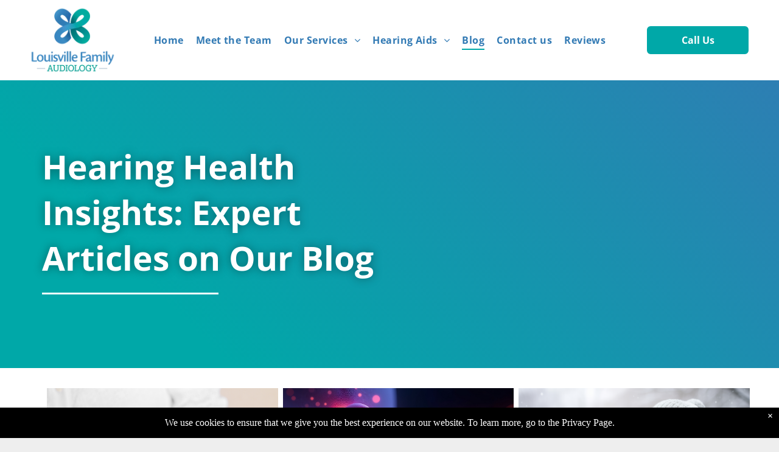

--- FILE ---
content_type: text/html;charset=utf-8
request_url: https://www.louisvillefamilyaudiology.com/blog
body_size: 58939
content:
<!doctype html >
<html xmlns="http://www.w3.org/1999/xhtml" lang="en"
      class="">
<head>
    <meta charset="utf-8">
    




































<script type="text/javascript">
    window._currentDevice = 'desktop';
    window.Parameters = window.Parameters || {
        HomeUrl: 'https://www.louisvillefamilyaudiology.com/',
        AccountUUID: '302282752793444eb47d03d8087cecc0',
        SystemID: 'US_DIRECT_PRODUCTION',
        SiteAlias: '5e8ef523',
        SiteType: atob('RFVEQU9ORQ=='),
        PublicationDate: 'Wed Dec 03 11:18:09 UTC 2025',
        ExternalUid: null,
        IsSiteMultilingual: false,
        InitialPostAlias: '',
        InitialPostPageUuid: '',
        InitialDynamicItem: '',
        DynamicPageInfo: {
            isDynamicPage: false,
            base64JsonRowData: 'null',
        },
        InitialPageAlias: 'blog',
        InitialPageUuid: 'ed1f8335650247b580efbf46f861c3eb',
        InitialPageId: '34217779',
        InitialEncodedPageAlias: 'YmxvZw==',
        InitialHeaderUuid: 'cbbfc640284b4cf7a8fc8d2309e1245d',
        CurrentPageUrl: '',
        IsCurrentHomePage: false,
        AllowAjax: false,
        AfterAjaxCommand: null,
        HomeLinkText: 'Back To Home',
        UseGalleryModule: false,
        CurrentThemeName: 'Layout Theme',
        ThemeVersion: '500000',
        DefaultPageAlias: '',
        RemoveDID: true,
        WidgetStyleID: null,
        IsHeaderFixed: false,
        IsHeaderSkinny: false,
        IsBfs: true,
        StorePageAlias: 'null',
        StorePagesUrls: 'e30=',
        IsNewStore: 'false',
        StorePath: '',
        StoreId: 'null',
        StoreVersion: 0,
        StoreBaseUrl: '',
        StoreCleanUrl: true,
        StoreDisableScrolling: true,
        IsStoreSuspended: false,
        HasCustomDomain: true,
        SimpleSite: false,
        showCookieNotification: true,
        cookiesNotificationMarkup: ' <div>We use cookies to ensure that we give you the best experience on our website. To learn more, go to the Privacy Page.<\/div> \n',
        translatedPageUrl: '',
        isFastMigrationSite: false,
        sidebarPosition: 'NA',
        currentLanguage: 'en',
        currentLocale: 'en',
        NavItems: '{}',
        errors: {
            general: 'There was an error connecting to the page.<br/> Make sure you are not offline.',
            password: 'Incorrect name/password combination',
            tryAgain: 'Try again'
        },
        NavigationAreaParams: {
            ShowBackToHomeOnInnerPages: true,
            NavbarSize: -1,
            NavbarLiveHomePage: 'https://www.louisvillefamilyaudiology.com/',
            BlockContainerSelector: '.dmBody',
            NavbarSelector: '#dmNav:has(a)',
            SubNavbarSelector: '#subnav_main'
        },
        hasCustomCode: true,
        planID: '7',
        customTemplateId: 'null',
        siteTemplateId: 'null',
        productId: 'DM_DIRECT',
        disableTracking: false,
        pageType: 'FROM_SCRATCH',
        isRuntimeServer: true,
        isInEditor: false,
        hasNativeStore: false,
        defaultLang: 'en',
        hamburgerMigration: null,
        isFlexSite: false
    };

    window.Parameters.LayoutID = {};
    window.Parameters.LayoutID[window._currentDevice] = 6;
    window.Parameters.LayoutVariationID = {};
    window.Parameters.LayoutVariationID[window._currentDevice] = 5;
</script>





















<!-- Injecting site-wide to the head -->

<meta name="google-site-verification" content="17rs7xmPA316mq08yB73_6ZCH9Y_HT6JMwjjVvF7rn0" data-swh-uuid="e909ed6d6bd040f9bcd2dca31c3183d3"/>



<!-- End Injecting site-wide to the head -->

<!-- Inject secured cdn script -->


<!-- ========= Meta Tags ========= -->
<!-- PWA settings -->
<script>
    function toHash(str) {
        var hash = 5381, i = str.length;
        while (i) {
            hash = hash * 33 ^ str.charCodeAt(--i)
        }
        return hash >>> 0
    }
</script>
<script>
    (function (global) {
    //const cacheKey = global.cacheKey;
    const isOffline = 'onLine' in navigator && navigator.onLine === false;
    const hasServiceWorkerSupport = 'serviceWorker' in navigator;
    if (isOffline) {
        console.log('offline mode');
    }
    if (!hasServiceWorkerSupport) {
        console.log('service worker is not supported');
    }
    if (hasServiceWorkerSupport && !isOffline) {
        window.addEventListener('load', function () {
            const serviceWorkerPath = '/runtime-service-worker.js?v=3';
            navigator.serviceWorker
                .register(serviceWorkerPath, { scope: './' })
                .then(
                    function (registration) {
                        // Registration was successful
                        console.log(
                            'ServiceWorker registration successful with scope: ',
                            registration.scope
                        );
                    },
                    function (err) {
                        // registration failed :(
                        console.log('ServiceWorker registration failed: ', err);
                    }
                )
                .catch(function (err) {
                    console.log(err);
                });
        });

        // helper function to refresh the page
        var refreshPage = (function () {
            var refreshing;
            return function () {
                if (refreshing) return;
                // prevent multiple refreshes
                var refreshkey = 'refreshed' + location.href;
                var prevRefresh = localStorage.getItem(refreshkey);
                if (prevRefresh) {
                    localStorage.removeItem(refreshkey);
                    if (Date.now() - prevRefresh < 30000) {
                        return; // dont go into a refresh loop
                    }
                }
                refreshing = true;
                localStorage.setItem(refreshkey, Date.now());
                console.log('refereshing page');
                window.location.reload();
            };
        })();

        function messageServiceWorker(data) {
            return new Promise(function (resolve, reject) {
                if (navigator.serviceWorker.controller) {
                    var worker = navigator.serviceWorker.controller;
                    var messageChannel = new MessageChannel();
                    messageChannel.port1.onmessage = replyHandler;
                    worker.postMessage(data, [messageChannel.port2]);
                    function replyHandler(event) {
                        resolve(event.data);
                    }
                } else {
                    resolve();
                }
            });
        }
    }
})(window);
</script>
<!-- Add manifest -->
<!-- End PWA settings -->



<link rel="canonical" href="https://www.louisvillefamilyaudiology.com/blog">

<meta id="view" name="viewport" content="initial-scale=1, minimum-scale=1, maximum-scale=5, viewport-fit=cover">
<meta name="apple-mobile-web-app-capable" content="yes">

<!--Add favorites icons-->

<link rel="apple-touch-icon"
      href="https://irp.cdn-website.com/5e8ef523/dms3rep/multi/louisville-family-audiology-logo1.png"/>

<link rel="icon" type="image/x-icon" href="https://irp.cdn-website.com/5e8ef523/site_favicon_16_1741712886621.ico"/>

<!-- End favorite icons -->
<link rel="preconnect" href="https://lirp.cdn-website.com/"/>



<!-- render the required CSS and JS in the head section -->
<script id='d-js-dmapi'>
    window.SystemID = 'US_DIRECT_PRODUCTION';

    if (!window.dmAPI) {
        window.dmAPI = {
            registerExternalRuntimeComponent: function () {
            },
            getCurrentDeviceType: function () {
                return window._currentDevice;
            },
            runOnReady: (ns, fn) => {
                const safeFn = dmAPI.toSafeFn(fn);
                ns = ns || 'global_' + Math.random().toString(36).slice(2, 11);
                const eventName = 'afterAjax.' + ns;

                if (document.readyState === 'complete') {
                    $.DM.events.off(eventName).on(eventName, safeFn);
                    setTimeout(function () {
                        safeFn({
                            isAjax: false,
                        });
                    }, 0);
                } else {
                    window?.waitForDeferred?.('dmAjax', () => {
                        $.DM.events.off(eventName).on(eventName, safeFn);
                        safeFn({
                            isAjax: false,
                        });
                    });
                }
            },
            toSafeFn: (fn) => {
                if (fn?.safe) {
                    return fn;
                }
                const safeFn = function (...args) {
                    try {
                        return fn?.apply(null, args);
                    } catch (e) {
                        console.log('function failed ' + e.message);
                    }
                };
                safeFn.safe = true;
                return safeFn;
            }
        };
    }

    if (!window.requestIdleCallback) {
        window.requestIdleCallback = function (fn) {
            setTimeout(fn, 0);
        }
    }
</script>

<!-- loadCSS function header.jsp-->






<script id="d-js-load-css">
/**
 * There are a few <link> tags with CSS resource in them that are preloaded in the page
 * in each of those there is a "onload" handler which invokes the loadCSS callback
 * defined here.
 * We are monitoring 3 main CSS files - the runtime, the global and the page.
 * When each load we check to see if we can append them all in a batch. If threre
 * is no page css (which may happen on inner pages) then we do not wait for it
 */
(function () {
  let cssLinks = {};
  function loadCssLink(link) {
    link.onload = null;
    link.rel = "stylesheet";
    link.type = "text/css";
  }
  
    function checkCss() {
      const pageCssLink = document.querySelector("[id*='CssLink']");
      const widgetCssLink = document.querySelector("[id*='widgetCSS']");

        if (cssLinks && cssLinks.runtime && cssLinks.global && (!pageCssLink || cssLinks.page) && (!widgetCssLink || cssLinks.widget)) {
            const storedRuntimeCssLink = cssLinks.runtime;
            const storedPageCssLink = cssLinks.page;
            const storedGlobalCssLink = cssLinks.global;
            const storedWidgetCssLink = cssLinks.widget;

            storedGlobalCssLink.disabled = true;
            loadCssLink(storedGlobalCssLink);

            if (storedPageCssLink) {
                storedPageCssLink.disabled = true;
                loadCssLink(storedPageCssLink);
            }

            if(storedWidgetCssLink) {
                storedWidgetCssLink.disabled = true;
                loadCssLink(storedWidgetCssLink);
            }

            storedRuntimeCssLink.disabled = true;
            loadCssLink(storedRuntimeCssLink);

            requestAnimationFrame(() => {
                setTimeout(() => {
                    storedRuntimeCssLink.disabled = false;
                    storedGlobalCssLink.disabled = false;
                    if (storedPageCssLink) {
                      storedPageCssLink.disabled = false;
                    }
                    if (storedWidgetCssLink) {
                      storedWidgetCssLink.disabled = false;
                    }
                    // (SUP-4179) Clear the accumulated cssLinks only when we're
                    // sure that the document has finished loading and the document 
                    // has been parsed.
                    if(document.readyState === 'interactive') {
                      cssLinks = null;
                    }
                }, 0);
            });
        }
    }
  

  function loadCSS(link) {
    try {
      var urlParams = new URLSearchParams(window.location.search);
      var noCSS = !!urlParams.get("nocss");
      var cssTimeout = urlParams.get("cssTimeout") || 0;

      if (noCSS) {
        return;
      }
      if (link.href && link.href.includes("d-css-runtime")) {
        cssLinks.runtime = link;
        checkCss();
      } else if (link.id === "siteGlobalCss") {
        cssLinks.global = link;
        checkCss();
      } 
      
      else if (link.id && link.id.includes("CssLink")) {
        cssLinks.page = link;
        checkCss();
      } else if (link.id && link.id.includes("widgetCSS")) {
        cssLinks.widget = link;
        checkCss();
      }
      
      else {
        requestIdleCallback(function () {
          window.setTimeout(function () {
            loadCssLink(link);
          }, parseInt(cssTimeout, 10));
        });
      }
    } catch (e) {
      throw e
    }
  }
  window.loadCSS = window.loadCSS || loadCSS;
})();
</script>



<script data-role="deferred-init" type="text/javascript">
    /* usage: window.getDeferred(<deferred name>).resolve() or window.getDeferred(<deferred name>).promise.then(...)*/
    function Def() {
        this.promise = new Promise((function (a, b) {
            this.resolve = a, this.reject = b
        }).bind(this))
    }

    const defs = {};
    window.getDeferred = function (a) {
        return null == defs[a] && (defs[a] = new Def), defs[a]
    }
    window.waitForDeferred = function (b, a, c) {
        let d = window?.getDeferred?.(b);
        d
            ? d.promise.then(a)
            : c && ["complete", "interactive"].includes(document.readyState)
                ? setTimeout(a, 1)
                : c
                    ? document.addEventListener("DOMContentLoaded", a)
                    : console.error(`Deferred  does not exist`);
    };
</script>
<style id="forceCssIncludes">
    /* This file is auto-generated from a `scss` file with the same name */

.videobgwrapper{overflow:hidden;position:absolute;z-index:0;width:100%;height:100%;top:0;left:0;pointer-events:none;border-radius:inherit}.videobgframe{position:absolute;width:101%;height:100%;top:50%;left:50%;transform:translateY(-50%) translateX(-50%);object-fit:fill}#dm video.videobgframe{margin:0}@media (max-width:767px){.dmRoot .dmPhotoGallery.newPhotoGallery:not(.photo-gallery-done){min-height:80vh}}@media (min-width:1025px){.dmRoot .dmPhotoGallery.newPhotoGallery:not(.photo-gallery-done){min-height:45vh}}@media (min-width:768px) and (max-width:1024px){.responsiveTablet .dmPhotoGallery.newPhotoGallery:not(.photo-gallery-done){min-height:45vh}}#dm [data-show-on-page-only]{display:none!important}#dmRoot div.stickyHeaderFix div.site_content{margin-top:0!important}#dmRoot div.stickyHeaderFix div.hamburger-header-container{position:relative}
    

</style>
<style id="cssVariables" type="text/css">
    :root {
  --color_4: rgba(0,0,0,0);
  --color_5: rgba(0,0,0,0);
  --color_6: rgba(50, 122, 180, 1);
  --color_7: rgba(255,255,255,1);
  --color_8: rgba(0, 168, 168, 1);
}
</style>























<!-- Google Fonts Include -->













<!-- loadCSS function fonts.jsp-->



<link type="text/css" rel="stylesheet" href="https://irp.cdn-website.com/fonts/css2?family=Raleway:ital,wght@0,100..900;1,100..900&family=Roboto:ital,wght@0,100;0,300;0,400;0,500;0,700;0,900;1,100;1,300;1,400;1,500;1,700;1,900&family=Montserrat:ital,wght@0,100..900;1,100..900&family=Poppins:ital,wght@0,100;0,200;0,300;0,400;0,500;0,600;0,700;0,800;0,900;1,100;1,200;1,300;1,400;1,500;1,600;1,700;1,800;1,900&family=Open+Sans:ital,wght@0,300..800;1,300..800&amp;subset=latin-ext&amp;display=swap"  />





<!-- RT CSS Include d-css-runtime-desktop-one-package-structured-global-->
<link rel="stylesheet" type="text/css" href="https://static.cdn-website.com/mnlt/production/6120/_dm/s/rt/dist/css/d-css-runtime-desktop-one-package-structured-global.min.css" />

<!-- End of RT CSS Include -->

<link type="text/css" rel="stylesheet" href="https://irp.cdn-website.com/WIDGET_CSS/0ac66b59eb277d923899d1abf0f9a940.css" id="widgetCSS" />

<!-- Support `img` size attributes -->
<style>img[width][height] {
  height: auto;
}</style>

<!-- Support showing sticky element on page only -->
<style>
  body[data-page-alias="blog"] #dm [data-show-on-page-only="blog"] {
    display: block !important;
  }
</style>

<!-- This is populated in Ajax navigation -->
<style id="pageAdditionalWidgetsCss" type="text/css">
</style>




<!-- Site CSS -->
<link type="text/css" rel="stylesheet" href="https://irp.cdn-website.com/5e8ef523/files/5e8ef523_1.min.css?v=571" id="siteGlobalCss" />



<style id="customWidgetStyle" type="text/css">
    
</style>
<style id="innerPagesStyle" type="text/css">
    
</style>


<style
        id="additionalGlobalCss" type="text/css"
>
</style>

<style id="pagestyle" type="text/css">
    *#dm *.dmBody a.span.textonly
{
	color:rgb(255,255,255) !important;
}
*#dm *.dmBody div.dmform-error
{
	font-style:normal !important;
}
*#dm *.dmBody div.dmforminput textarea
{
	font-style:italic !important;
}
*#dm *.dmBody div.dmforminput *.fileUploadLink
{
	font-style:italic !important;
}
*#dm *.dmBody div.checkboxwrapper span
{
	font-style:italic !important;
}
*#dm *.dmBody div.radiowrapper span
{
	font-style:italic !important;
}
*#dm *.dmBody *.u_1243667655:before
{
	opacity:0.5 !important;
	background-color:rgb(255,255,255) !important;
}
*#dm *.dmBody *.u_1243667655.before
{
	opacity:0.5 !important;
	background-color:rgb(255,255,255) !important;
}
*#dm *.dmBody *.u_1243667655>*.bgExtraLayerOverlay
{
	opacity:0.5 !important;
	background-color:rgb(255,255,255) !important;
}
*#dm *.dmBody div.u_1243667655:before
{
	background-color:rgba(0,0,0,1) !important;
	opacity:0.2 !important;
}
*#dm *.dmBody div.u_1243667655.before
{
	background-color:rgba(0,0,0,1) !important;
	opacity:0.2 !important;
}
*#dm *.dmBody div.u_1243667655>*.bgExtraLayerOverlay
{
	background-color:rgba(0,0,0,1) !important;
	opacity:0.2 !important;
}
*#dm *.dmBody div.u_1701385693
{
	box-shadow:rgba(0,0,0,0.25) 0 3px 11px 0 !important;
	-moz-box-shadow:rgba(0,0,0,0.25) 0 3px 11px 0 !important;
	-webkit-box-shadow:rgba(0,0,0,0.25) 0 3px 11px 0 !important;
}
*#dm *.dmBody div.u_1287308363
{
	box-shadow:rgba(0,0,0,0.25) 0 3px 11px 0 !important;
	-moz-box-shadow:rgba(0,0,0,0.25) 0 3px 11px 0 !important;
	-webkit-box-shadow:rgba(0,0,0,0.25) 0 3px 11px 0 !important;
}
*#dm *.dmBody div.u_1185632190
{
	box-shadow:rgba(0,0,0,0.25) 0 3px 11px 0 !important;
	-moz-box-shadow:rgba(0,0,0,0.25) 0 3px 11px 0 !important;
	-webkit-box-shadow:rgba(0,0,0,0.25) 0 3px 11px 0 !important;
}
*#dm *.dmBody div.u_1699983723 *.svg
{
	color:rgba(0,0,0,1) !important;
	fill:rgba(0,0,0,1) !important;
}
*#dm *.dmBody div.u_1923542905 *.svg
{
	color:rgba(0,0,0,1) !important;
	fill:rgba(0,0,0,1) !important;
}
*#dm *.dmBody div.u_1420319038 *.svg
{
	color:rgba(0,0,0,1) !important;
	fill:rgba(0,0,0,1) !important;
}
*#dm *.dmBody a.u_1525180492 span.text
{
	font-weight:normal !important;
}
*#dm *.dmBody a.u_1731708368 span.text
{
	font-weight:normal !important;
}
*#dm *.dmBody div.u_1201520020
{
	background-color:rgba(255,255,255,1) !important;
}
*#dm *.dmBody div.u_1511532807 hr
{
	color:rgba(255,255,255,1) !important;
	border-top-width:3px !important;
	border-top-style:solid !important;
}
*#dm *.dmBody div.u_1243667655
{
	background-repeat:no-repeat !important;
	background-image:linear-gradient(45deg,rgba(0,168,168,1) 24%,rgba(50,122,180,1) 100%) !important;
	background-origin:border-box !important;
}
*#dm *.dmBody *.u_1309480541 .photoGalleryThumbs .image-container a
{
	background-size:cover !important;
}
*#dm *.dmBody div.u_1309480541 .photoGalleryViewAll.link
{
	font-weight:bold !important;
	text-decoration:underline !important;
	color:rgba(0,0,0,1) !important;
}
*#dm *.dmBody *.u_1309480541 .photoGalleryViewAll
{
	text-align:CENTER !important;
}

</style>

<style id="pagestyleDevice" type="text/css">
    *#dm *.d-page-1716942098 DIV.dmInner
{
	background-repeat:no-repeat !important;
	background-size:cover !important;
	background-attachment:fixed !important;
	background-position:50% 50% !important;
}
*#dm *.d-page-1716942098 DIV#dmSlideRightNavRight
{
	background-repeat:no-repeat !important;
	background-image:none !important;
	background-size:cover !important;
	background-attachment:fixed !important;
	background-position:50% 50% !important;
}
*#dm *.dmBody h3.u_1668944840
{
	float:none !important;
	top:0 !important;
	left:0 !important;
	width:100% !important;
	position:relative !important;
	height:auto !important;
	padding-top:2px !important;
	padding-left:0 !important;
	padding-bottom:2px !important;
	margin-right:auto !important;
	margin-left:auto !important;
	max-width:calc(100% - 0px) !important;
	margin-top:10px !important;
	margin-bottom:0 !important;
	padding-right:0 !important;
	min-width:25px !important;
	text-align:left !important;
}
*#dm *.dmBody div.u_1701385693
{
	padding-right:20px !important;
	padding-left:20px !important;
	padding-top:50px !important;
	padding-bottom:50px !important;
}
*#dm *.dmBody div.u_1420319038
{
	width:80px !important;
	height:80px !important;
	float:none !important;
	top:0 !important;
	left:0 !important;
	position:relative !important;
	padding-top:0 !important;
	padding-left:0 !important;
	padding-bottom:0 !important;
	margin-right:auto !important;
	margin-left:auto !important;
	max-width:calc(100% - 99px) !important;
	margin-top:0 !important;
	margin-bottom:10px !important;
	padding-right:0 !important;
	min-width:25px !important;
	text-align:center !important;
}
*#dm *.dmBody div.u_1668944840
{
	float:none !important;
	top:0 !important;
	left:0 !important;
	width:100% !important;
	position:relative !important;
	height:auto !important;
	padding-top:2px !important;
	padding-left:0 !important;
	padding-bottom:2px !important;
	margin-right:auto !important;
	margin-left:auto !important;
	max-width:calc(100% - 0px) !important;
	margin-top:20px !important;
	margin-bottom:8px !important;
	padding-right:0 !important;
	min-width:25px !important;
	display:block !important;
}
*#dm *.dmBody h3.u_1699610613
{
	float:none !important;
	top:0 !important;
	left:0 !important;
	width:100% !important;
	position:relative !important;
	height:auto !important;
	padding-top:2px !important;
	padding-left:0 !important;
	padding-bottom:2px !important;
	margin-right:auto !important;
	margin-left:auto !important;
	max-width:calc(100% - 0px) !important;
	margin-top:10px !important;
	margin-bottom:0 !important;
	padding-right:0 !important;
	min-width:25px !important;
	text-align:left !important;
}
*#dm *.dmBody div.u_1923542905
{
	width:80px !important;
	height:80px !important;
	float:none !important;
	top:0 !important;
	left:0 !important;
	position:relative !important;
	padding-top:0 !important;
	padding-left:0 !important;
	padding-bottom:0 !important;
	margin-right:auto !important;
	margin-left:auto !important;
	max-width:calc(100% - 99px) !important;
	margin-top:0 !important;
	margin-bottom:10px !important;
	padding-right:0 !important;
	min-width:25px !important;
	text-align:center !important;
}
*#dm *.dmBody div.u_1699610613
{
	float:none !important;
	top:0 !important;
	left:0 !important;
	width:100% !important;
	position:relative !important;
	height:auto !important;
	padding-top:2px !important;
	padding-left:0 !important;
	padding-bottom:2px !important;
	margin-right:auto !important;
	margin-left:auto !important;
	max-width:calc(100% - 0px) !important;
	margin-top:20px !important;
	margin-bottom:8px !important;
	padding-right:0 !important;
	min-width:25px !important;
	display:block !important;
}
*#dm *.dmBody h3.u_1502821639
{
	float:none !important;
	top:0 !important;
	left:0 !important;
	width:100% !important;
	position:relative !important;
	height:auto !important;
	padding-top:2px !important;
	padding-left:0 !important;
	padding-bottom:2px !important;
	margin-right:auto !important;
	margin-left:auto !important;
	max-width:calc(100% - 0px) !important;
	margin-top:10px !important;
	margin-bottom:0 !important;
	padding-right:0 !important;
	min-width:25px !important;
	text-align:left !important;
}
*#dm *.dmBody div.u_1699983723
{
	width:80px !important;
	height:80px !important;
	float:none !important;
	top:0 !important;
	left:0 !important;
	position:relative !important;
	padding-top:0 !important;
	padding-left:0 !important;
	padding-bottom:0 !important;
	margin-right:auto !important;
	margin-left:auto !important;
	max-width:calc(100% - 99px) !important;
	margin-top:0 !important;
	margin-bottom:10px !important;
	padding-right:0 !important;
	min-width:25px !important;
	text-align:center !important;
}
*#dm *.dmBody div.u_1502821639
{
	float:none !important;
	top:0 !important;
	left:0 !important;
	width:100% !important;
	position:relative !important;
	height:auto !important;
	padding-top:2px !important;
	padding-left:0 !important;
	padding-bottom:2px !important;
	margin-right:auto !important;
	margin-left:auto !important;
	max-width:calc(100% - 0px) !important;
	margin-top:20px !important;
	margin-bottom:8px !important;
	padding-right:0 !important;
	min-width:25px !important;
	display:block !important;
}
*#dm *.dmBody div.u_1410091685
{
	float:none !important;
	top:0 !important;
	left:0 !important;
	width:100% !important;
	position:relative !important;
	height:auto !important;
	padding-top:2px !important;
	padding-left:0 !important;
	padding-bottom:2px !important;
	max-width:calc(100% - 0px) !important;
	padding-right:0 !important;
	min-width:25px !important;
	margin-right:auto !important;
	margin-left:auto !important;
	margin-top:14px !important;
	margin-bottom:8px !important;
}
*#dm *.dmBody div.u_1137717041
{
	float:none !important;
	top:0 !important;
	left:0 !important;
	width:100% !important;
	position:relative !important;
	height:auto !important;
	padding-top:2px !important;
	padding-left:0 !important;
	padding-bottom:2px !important;
	max-width:calc(100% - 0px) !important;
	padding-right:0 !important;
	min-width:25px !important;
	margin-right:auto !important;
	margin-left:auto !important;
	margin-top:14px !important;
	margin-bottom:8px !important;
}
*#dm *.dmBody div.u_1727021499
{
	float:none !important;
	top:0 !important;
	left:0 !important;
	width:100% !important;
	position:relative !important;
	height:auto !important;
	padding-top:2px !important;
	padding-left:0 !important;
	padding-bottom:2px !important;
	max-width:calc(100% - 0px) !important;
	padding-right:0 !important;
	min-width:25px !important;
	margin-right:auto !important;
	margin-left:auto !important;
	margin-top:14px !important;
	margin-bottom:8px !important;
}
*#dm *.dmBody div.u_1287308363
{
	padding-right:20px !important;
	padding-left:20px !important;
	padding-top:50px !important;
	padding-bottom:50px !important;
	margin-left:0 !important;
	margin-top:0 !important;
	margin-bottom:0 !important;
	margin-right:0 !important;
}
*#dm *.dmBody div.u_1185632190
{
	padding-right:20px !important;
	padding-left:20px !important;
	padding-top:50px !important;
	padding-bottom:50px !important;
	margin-right:20px !important;
	margin-left:20px !important;
	margin-top:0 !important;
	margin-bottom:0 !important;
}
*#dm *.dmBody div.u_1201520020
{
	float:none !important;
	top:0 !important;
	left:0 !important;
	width:auto !important;
	position:relative !important;
	height:auto !important;
	padding-top:80px !important;
	padding-left:40px !important;
	padding-bottom:80px !important;
	max-width:none !important;
	padding-right:40px !important;
	min-width:0 !important;
	text-align:center !important;
	margin-left:0 !important;
	margin-top:0 !important;
	margin-bottom:0 !important;
	margin-right:0 !important;
}
*#dm *.dmBody div.u_1243667655 .videobgframe
{
	object-position:82% 50% !important;
	object-fit:cover !important;
}
*#dm *.dmBody div.u_1511532807
{
	width:290px !important;
}
*#dm *.dmBody div.u_1243667655
{
	margin-left:0 !important;
	padding-top:109.5px !important;
	padding-left:40px !important;
	padding-bottom:109.5px !important;
	margin-top:0 !important;
	margin-bottom:0 !important;
	padding-right:40px !important;
	margin-right:0 !important;
	float:none !important;
	top:0 !important;
	left:0 !important;
	width:auto !important;
	position:relative !important;
	height:auto !important;
	max-width:100% !important;
	min-width:0 !important;
	text-align:center !important;
	background-attachment:fixed !important;
	background-size:cover !important;
}
*#dm *.dmBody *.u_1309480541 .photoGalleryThumbs .image-container a
{
	padding-top:236px !important;
}
*#dm *.dmBody *.u_1309480541 .photoGalleryThumbs
{
	padding:4px !important;
}
*#dm *.dmBody *.u_1309480541 .layout-container
{
	padding:4px !important;
}
*#dm *.dmBody div.u_1309480541 .caption-container .caption-title
{
	font-size:20px !important;
}
*#dm *.dmBody div.u_1309480541 .caption-container .caption-text
{
	font-size:18px !important;
}
*#dm *.dmBody div.u_1309480541 .caption-container .caption-text .rteBlock
{
	font-size:18px !important;
}
*#dm *.dmBody div.u_1309480541 .caption-button
{
	width:200px !important;
}
*#dm *.dmBody div.u_1309480541
{
	important:true !important;
	width:100% !important;
}
*#dm *.dmBody *.u_1309480541 .photoGalleryViewAll
{
	padding:0 8px !important;
}

</style>

<!-- Flex Sections CSS -->

 <style data-page-uuid="cbbfc640284b4cf7a8fc8d2309e1245d" data-is-header="true" id="grid-styles-desktop-e6014838-cbbfc640284b4cf7a8fc8d2309e1245d">@media all {
    
#\30 6f4e69d {
    background-size: cover;
    background-repeat: no-repeat;
    background-position: 50% 50%;
    display: flex;
    flex-direction: column;
    justify-content: center;
    align-items: flex-start;
    position: relative;
    max-width: 100%;
    width: 15.16%;
    min-width: 4%;
    min-height: 8px;
    column-gap: 4%;
    row-gap: 24px;
    align-self: stretch;
    padding: 16px 10px 16px 5px;
}
    
#bcc0c728 {
    align-self: start;
    background-size: cover;
    display: flex;
    min-height: 0px;
    background-position: 50% 50%;
    column-gap: 0%;
    row-gap: 0px;
    background-repeat: no-repeat;
    flex-direction: row;
    max-width: 1200px;
    width: 100%;
    justify-content: flex-start;
    align-items: center;
    position: relative;
    justify-self: center;
    order: 0;
    flex-wrap: nowrap;
}
    
#\33 67947d6 {
    align-self: stretch;
    background-size: cover;
    display: flex;
    min-height: 8px;
    background-position: 50% 50%;
    column-gap: 4%;
    row-gap: 24px;
    background-repeat: no-repeat;
    flex-direction: column;
    max-width: 100%;
    width: 69.09%;
    justify-content: center;
    align-items: flex-start;
    position: relative;
    min-width: 4%;
    padding-top: 16px;
    padding-bottom: 16px;
}
    
#\35 c024205 {
    background-size: cover;
    background-repeat: no-repeat;
    background-position: 50% 50%;
    display: flex;
    flex-direction: column;
    justify-content: center;
    align-items: flex-start;
    position: relative;
    max-width: 100%;
    width: 13.5%;
    min-width: 4%;
    min-height: 8px;
    column-gap: 4%;
    row-gap: 24px;
    align-self: stretch;
    padding: 16px 5px 16px 5px;
}
    
#\39 3bc924b {
    position: relative;
    width: 82.14%;
    height: 112px;
    min-width: 10px;
    min-height: 10px;
    max-width: 100%;
}
    
#\32 5e5ec25 {
    position: relative;
    width: 96.70%;
    height: auto;
    min-width: 10px;
    min-height: 10px;
    max-width: 100%;
    align-self: center;
}
    
#\30 019ec08 {
    align-self: stretch;
    background-size: cover;
    display: flex;
    min-height: 8px;
    background-position: 50% 50%;
    column-gap: 4%;
    row-gap: 24px;
    background-repeat: no-repeat;
    flex-direction: column;
    max-width: 100%;
    width: 15.75%;
    justify-content: center;
    align-items: flex-start;
    position: relative;
    min-width: 4%;
    padding: 10px 5px 10px 5px;
}
    
#bcefdd85 {
    position: relative;
    width: 280px;
    height: auto;
    min-width: 10px;
    min-height: 10px;
    max-width: 100%;
}
    
#a61b9630 {
    background-repeat: no-repeat;
    background-size: cover;
    grid-template-columns: minmax(0px, 1fr);
    grid-template-rows: minmax(8px, max-content);
    display: grid;
    justify-content: start;
    background-position: 50% 50%;
    align-items: start;
    position: relative;
    background-color: rgba(255,255,255,1);
}
    
#widget_8m6 {
    position: relative;
    width: 280px;
    height: auto;
    min-width: 10px;
    min-height: 10px;
    max-width: 100%;
}
}</style> 
 <style data-page-uuid="cbbfc640284b4cf7a8fc8d2309e1245d" data-is-header="true" id="grid-styles-desktop-62a5b29cfb6ca21acbfec1cb-cbbfc640284b4cf7a8fc8d2309e1245d">@media all {
    
#\36 2a5b29cfb6ca21acbfec1d0 {
    background-size: cover;
    background-repeat: no-repeat;
    background-position: 50% 50%;
    display: flex;
    flex-direction: column;
    justify-content: center;
    align-items: flex-start;
    position: relative;
    margin-top: 0px;
    margin-bottom: 0px;
    margin-right: 0%;
    margin-left: 0%;
    max-width: 100%;
    width: 23.33%;
    min-width: 4%;
    min-height: 8px;
    padding-top: 0px;
    padding-bottom: 0px;
    padding-left: 16px;
    padding-right: 16px;
    column-gap: 4%;
    row-gap: 24px;
    align-self: stretch;
}
    
#\36 2a5b29cfb6ca21acbfec1d1 {
    position: relative;
    width: 635px;
    height: auto;
    min-width: 10px;
    min-height: 10px;
    margin-top: 0px;
    margin-bottom: 0px;
    margin-right: 0%;
    margin-left: 0%;
    max-width: 100%;
    grid-row-start: auto;
    grid-row-end: auto;
    grid-column-start: auto;
    grid-column-end: auto;
    justify-self: auto;
    align-self: auto;
    order: 0;
}
    
#\36 2a5b29cfb6ca21acbfec1cc {
    margin-right: 0%;
    margin-top: 0px;
    margin-left: 0%;
    margin-bottom: 0px;
}
    
#\36 2a5b29cfb6ca21acbfec1cd {
    background-repeat: no-repeat;
    background-size: cover;
    grid-template-columns: minmax(0px, 1fr);
    grid-template-rows: minmax(8px, max-content);
    display: grid;
    justify-content: start;
    background-position: 50% 50%;
    align-items: start;
    position: relative;
    padding-top: 20px;
    padding-bottom: 20px;
    border-top-width: 0px;
    border-top-color: rgba(147, 147, 147, 1);
    border-style: solid;
    background-color: var(--color_6);
}
    
#\36 2a5b29cfb6ca21acbfec1ce {
    align-self: start;
    background-size: cover;
    padding-left: 0%;
    min-height: 50px;
    grid-row-start: 1;
    margin-left: 0%;
    background-repeat: no-repeat;
    flex-direction: row;
    margin-top: 0px;
    grid-column-end: span 1;
    order: 0;
    padding-top: 0%;
    grid-column-start: 1;
    display: flex;
    padding-bottom: 0%;
    background-position: 50% 50%;
    margin-right: 0%;
    column-gap: 4%;
    row-gap: 24px;
    max-width: 1200px;
    grid-row-end: span 1;
    width: 100%;
    justify-content: flex-start;
    align-items: center;
    position: relative;
    margin-bottom: 0px;
    justify-self: center;
    padding-right: 0%;
}
    
#\36 2a5b29cfb6ca21acbfec1cf {
    align-self: stretch;
    padding-top: 0px;
    background-size: cover;
    display: flex;
    padding-left: 16px;
    padding-bottom: 0px;
    min-height: 8px;
    background-position: 50% 50%;
    margin-right: 0%;
    margin-left: 0%;
    column-gap: 4%;
    row-gap: 24px;
    background-repeat: no-repeat;
    flex-direction: column;
    max-width: 100%;
    width: 11.34%;
    justify-content: center;
    margin-top: 0px;
    align-items: flex-start;
    position: relative;
    margin-bottom: 0px;
    min-width: 4%;
    padding-right: 16px;
}
    
#\36 2a5b2affb6ca21acbfec33a.flex-element.widget-wrapper > [data-element-type] {
    padding-top: 2px;
    padding-bottom: 2px;
    padding-left: 0px;
    padding-right: 0px;
}
#\36 2a5b2affb6ca21acbfec33a {
    position: relative;
    width: 100%;
    height: auto;
    min-width: 10px;
    min-height: 10px;
    margin-top: 0px;
    margin-bottom: 0px;
    margin-right: 0%;
    margin-left: 0%;
    max-width: none;
    grid-row-start: auto;
    grid-row-end: auto;
    grid-column-start: auto;
    grid-column-end: auto;
    justify-self: auto;
    align-self: flex-end;
    order: 0;
}
    
#group_mrj {
    background-size: cover;
    background-repeat: no-repeat;
    background-position: 50% 50%;
    display: flex;
    flex-direction: column;
    justify-content: center;
    align-items: flex-start;
    position: relative;
    margin-top: 0px;
    margin-bottom: 0px;
    margin-right: 0%;
    margin-left: 0%;
    max-width: 100%;
    width: 57.33%;
    min-width: 4%;
    min-height: 8px;
    padding-top: 16px;
    padding-bottom: 16px;
    padding-left: 16px;
    padding-right: 16px;
    column-gap: 4%;
    row-gap: 24px;
    align-self: stretch;
}
    
#widget_dd4 {
    position: relative;
    width: 100%;
    height: auto;
    min-width: 10px;
    min-height: 10px;
    margin-top: 0px;
    margin-bottom: 0px;
    margin-right: 0%;
    margin-left: 0%;
    max-width: 100%;
}
}</style> 
 <style data-page-uuid="cbbfc640284b4cf7a8fc8d2309e1245d" data-is-header="true" id="grid-styles-adjustments_for_tablet-62a5b29cfb6ca21acbfec1cb-cbbfc640284b4cf7a8fc8d2309e1245d">@media (min-width: 767px) and (max-width: 1024px) {
}</style> 
 <style data-page-uuid="cbbfc640284b4cf7a8fc8d2309e1245d" data-is-header="true" id="grid-styles-tablet-e6014838-cbbfc640284b4cf7a8fc8d2309e1245d">@media (min-width: 768px) and (max-width: 1024px) {
    
#bcc0c728 {
    padding-left: 2%;
    padding-right: 2%;
}
}</style> 
 <style data-page-uuid="cbbfc640284b4cf7a8fc8d2309e1245d" data-is-header="true" id="grid-styles-tablet-62a5b29cfb6ca21acbfec1cb-cbbfc640284b4cf7a8fc8d2309e1245d">@media (min-width: 767px) and (max-width: 1024px) {
    
#\36 2a5b29cfb6ca21acbfec1d0 {
    padding-left: 0px;
}
    
#\36 2a5b29cfb6ca21acbfec1ce {
    padding-left: 20px;
    padding-right: 0px;
}
    
#\36 2a5b29cfb6ca21acbfec1cd {
    background-color: var(--color_6);
}
}</style> 
 <style data-page-uuid="cbbfc640284b4cf7a8fc8d2309e1245d" data-is-header="true" id="grid-styles-desktop_wide-e6014838-cbbfc640284b4cf7a8fc8d2309e1245d">@media (min-width: 1400px) {
    
#bcc0c728 {
    flex-direction: row;
    flex-wrap: nowrap;
    min-height: 0px;
}
    
#\30 019ec08 {
    width: 19.84%;
    min-height: 8px;
}
    
#\33 67947d6 {
    width: 66.83%;
    min-height: 8px;
}
    
#\30 6f4e69d {
    width: 13.33%;
    min-height: 8px;
}
    
#\39 3bc924b {
    width: 86.81%;
    height: 98px;
    align-self: center;
    margin-left: 0px;
    margin-right: 0px;
}
}</style> 
 <style data-page-uuid="cbbfc640284b4cf7a8fc8d2309e1245d" data-is-header="true" id="grid-styles-desktop_wide-62a5b29cfb6ca21acbfec1cb-cbbfc640284b4cf7a8fc8d2309e1245d">@media (min-width: 1400px) {
    
#\36 2a5b29cfb6ca21acbfec1d0 {
    width: 19.33%;
}
    
#\36 2a5b29cfb6ca21acbfec1cd {
    background-color: var(--color_6);
}
    
#\36 2a5b29cfb6ca21acbfec1d1 {
    width: 656px;
}
    
#group_mrj {
    width: 61.33%;
}
}</style> 
 <style data-page-uuid="cbbfc640284b4cf7a8fc8d2309e1245d" data-is-header="true" id="grid-styles-inherited_from_desktop-62a5b29cfb6ca21acbfec1cb-cbbfc640284b4cf7a8fc8d2309e1245d">@media (max-width: 766px) {
    
#\36 2a5b29cfb6ca21acbfec1cd {
    grid-template-rows: minmax(8px, max-content);
}
    
#\36 2a5b29cfb6ca21acbfec1ce {
    grid-column-start: 1;
    grid-row-start: 1;
    grid-column-end: span 1;
    grid-row-end: span 1;
}
}</style> 
 <style data-page-uuid="cbbfc640284b4cf7a8fc8d2309e1245d" data-is-header="true" id="grid-styles-mobile_portrait-e6014838-cbbfc640284b4cf7a8fc8d2309e1245d">@media (max-width: 767px) {
    
#\30 6f4e69d {
    width: 100%;
    min-height: 240px;
    align-items: center;
}
    
#bcc0c728 {
    min-height: unset;
    flex-direction: column;
    padding-left: 4%;
    padding-right: 4%;
}
    
#\33 67947d6 {
    width: 100%;
    min-height: 240px;
    align-items: center;
}
    
#\35 c024205 {
    width: 100%;
    min-height: 240px;
    align-items: center;
}
    
#\39 3bc924b {
    height: 240px;
}
    
#\30 019ec08 {
    width: 100%;
    min-height: 240px;
    align-items: center;
}
}</style> 
 <style data-page-uuid="cbbfc640284b4cf7a8fc8d2309e1245d" data-is-header="true" id="grid-styles-mobile_portrait-62a5b29cfb6ca21acbfec1cb-cbbfc640284b4cf7a8fc8d2309e1245d">@media (max-width: 767px) {
    
#\36 2a5b29cfb6ca21acbfec1d0 {
    width: 100%;
    min-height: 20px;
    align-items: center;
    padding-top: 0px;
    padding-bottom: 0px;
}
    
#\36 2a5b29cfb6ca21acbfec1ce {
    min-height: unset;
    flex-direction: column;
    padding-left: 4%;
    padding-right: 4%;
    row-gap: 10px;
    padding-bottom: 15px;
    padding-top: 0px;
}
    
#\36 2a5b29cfb6ca21acbfec1cf {
    width: 100%;
    min-height: 26px;
    align-items: center;
    padding-top: 0px;
    padding-bottom: 0px;
}
    
#\36 2a5b2affb6ca21acbfec33a {
    margin-top: 0px;
    margin-bottom: 0px;
    margin-right: 0px;
    margin-left: 0%;
    align-self: stretch;
    width: 100%;
    max-width: none;
}
    
#group_mrj {
    width: 100%;
    min-height: 62px;
    align-items: center;
}
    
#\36 2a5b29cfb6ca21acbfec1d1 {
    align-self: stretch;
    margin-left: 0%;
    margin-right: 0%;
    width: 99.32%;
    max-width: none;
}
    
#widget_dd4 {
    grid-row-start: auto;
    grid-row-end: auto;
    grid-column-start: auto;
    grid-column-end: auto;
    justify-self: auto;
    align-self: auto;
    margin-top: 0px;
    margin-bottom: 0px;
    margin-right: 0%;
    margin-left: 0%;
    width: 100%;
    order: 0;
}
    
#\36 2a5b29cfb6ca21acbfec1cd {
    background-color: var(--color_6);
}
}</style> 
 <style data-page-uuid="cbbfc640284b4cf7a8fc8d2309e1245d" data-is-header="true" id="grid-styles-mobile_landscape-62a5b29cfb6ca21acbfec1cb-cbbfc640284b4cf7a8fc8d2309e1245d">@media (min-width: 468px) and (max-width: 767px) {
    
#\36 2a5b29cfb6ca21acbfec1cd {
    background-color: var(--color_6);
}
}</style> 






<style id="globalFontSizeStyle" type="text/css">
    .font-size-36, .size-36, .size-36 > font { font-size: 36px !important; }.font-size-30, .size-30, .size-30 > font { font-size: 30px !important; }.font-size-18, .size-18, .size-18 > font { font-size: 18px !important; }.font-size-24, .size-24, .size-24 > font { font-size: 24px !important; }.font-size-14, .size-14, .size-14 > font { font-size: 14px !important; }
</style>
<style id="pageFontSizeStyle" type="text/css">
</style>




<style id="hideAnimFix">
  .dmDesktopBody:not(.editGrid) [data-anim-desktop]:not([data-anim-desktop='none']), .dmDesktopBody:not(.editGrid) [data-anim-extended] {
    visibility: hidden;
  }

  .dmDesktopBody:not(.editGrid) .dmNewParagraph[data-anim-desktop]:not([data-anim-desktop='none']), .dmDesktopBody:not(.editGrid) .dmNewParagraph[data-anim-extended] {
    visibility: hidden !important;
  }


  #dmRoot:not(.editGrid) .flex-element [data-anim-extended] {
    visibility: hidden;
  }

</style>




<style id="fontFallbacks">
    @font-face {
  font-family: "Raleway Fallback";
  src: local('Arial');
  ascent-override: 89.616%;
  descent-override: 22.3087%;
  size-adjust: 104.892%;
  line-gap-override: 0%;
 }@font-face {
  font-family: "Roboto Fallback";
  src: local('Arial');
  ascent-override: 92.6709%;
  descent-override: 24.3871%;
  size-adjust: 100.1106%;
  line-gap-override: 0%;
 }@font-face {
  font-family: "Montserrat Fallback";
  src: local('Arial');
  ascent-override: 84.9466%;
  descent-override: 22.0264%;
  size-adjust: 113.954%;
  line-gap-override: 0%;
 }@font-face {
  font-family: "Poppins Fallback";
  src: local('Arial');
  ascent-override: 92.326%;
  descent-override: 30.7753%;
  line-gap-override: 8.793%;
  size-adjust: 113.7274%;
}@font-face {
  font-family: "Open Sans Fallback";
  src: local('Arial');
  ascent-override: 101.1768%;
  descent-override: 27.7323%;
  size-adjust: 105.6416%;
  line-gap-override: 0%;
 }
</style>


<!-- End render the required css and JS in the head section -->









  <link type="application/rss+xml" rel="alternate" href="https://www.louisvillefamilyaudiology.com/feed/rss2"/>
  <link type="application/atom+xml" rel="alternate" href="https://www.louisvillefamilyaudiology.com/feed/atom"/>
  <meta property="og:type" content="website"/>
  <meta property="og:url" content="https://www.louisvillefamilyaudiology.com/blog"/>
  <title>
    
    Blog | Louisville Family Audiology
  
  </title>
  <meta name="description" content="Read expert insights on hearing health, loss, &amp; tinnitus. Stay informed &amp; protect your hearing for a better quality of life."/>
  <script nowprocket="" nitro-exclude="" type="text/javascript" id="sa-dynamic-optimization" data-uuid="6afa2842-d6a5-4603-a1fe-703e1b39d11a" src="[data-uri]">






  

  

  

  </script>

  <meta name="twitter:card" content="summary"/>
  <meta name="twitter:title" content="Blog | Louisville Family Audiology"/>
  <meta name="twitter:description" content="Read expert insights on hearing health, loss, &amp; tinnitus. Stay informed &amp; protect your hearing for a better quality of life."/>
  <meta name="twitter:image" content="https://lirp.cdn-website.com/5e8ef523/dms3rep/multi/opt/louisville+Family+Audiology-1920w.jpg"/>
  <meta property="og:description" content="Read expert insights on hearing health, loss, &amp; tinnitus. Stay informed &amp; protect your hearing for a better quality of life."/>
  <meta property="og:title" content="Blog | Louisville Family Audiology"/>
  <meta property="og:image" content="https://lirp.cdn-website.com/5e8ef523/dms3rep/multi/opt/louisville+Family+Audiology-1920w.jpg"/>




<!-- SYS- VVNfRElSRUNUX1BST0RVQ1RJT04= -->
</head>





















<body id="dmRoot" data-page-alias="blog"  class="dmRoot dmDesktopBody fix-mobile-scrolling addCanvasBorder dmResellerSite dmLargeBody responsiveTablet "
      style="padding:0;margin:0;"
      
    >
















<!-- ========= Site Content ========= -->
<div id="dm" class='dmwr'>
    
    <div class="dm_wrapper standard-var5 widgetStyle-3 standard">
         <div dmwrapped="true" id="1901957768" class="dm-home-page" themewaschanged="true" mobile-global-classes="header-over-content"> <div dmtemplateid="Hamburger" data-responsive-name="ResponsiveDesktopTopTabletHamburger" class="runtime-module-container dm-bfs dm-layout-sec hasAnimations rows-1200 inMiniHeaderMode hasStickyHeader hamburger-reverse dmPageBody d-page-1716942098 inputs-css-clean dmFreeHeader" id="dm-outer-wrapper" data-page-class="1716942098" data-soch="true" data-background-parallax-selector=".dmHomeSection1, .dmSectionParallex"> <div id="dmStyle_outerContainer" class="dmOuter"> <div id="dmStyle_innerContainer" class="dmInner"> <div class="dmLayoutWrapper standard-var dmStandardDesktop"> <div id="site_content"> <div class="p_hfcontainer showOnMedium"> <div id="hamburger-drawer" class="hamburger-drawer layout-drawer" layout="SHARD2e9d510f4eb904e939c2be8efaf777e6e===header" data-origin="side-reverse"> <div class="u_1103767179 dmRespRow" style="text-align: center;" id="1103767179"> <div class="dmRespColsWrapper" id="1142553498"> <div class="u_1571070311 dmRespCol small-12 medium-12 large-12 empty-column" id="1571070311"></div> 
</div> 
</div> 
 <div class="u_1717021882 dmRespRow middleDrawerRow" style="text-align: center;" id="1717021882"> <div class="dmRespColsWrapper" id="1413341947"> <div class="dmRespCol small-12 u_1221796360 medium-12 large-12" id="1221796360"> <nav class="u_1198679728 effect-bottom main-navigation unifiednav dmLinksMenu" role="navigation" layout-main="vertical_nav_layout_2" layout-sub="" data-show-vertical-sub-items="HIDE" id="1198679728" dmle_extension="onelinksmenu" data-element-type="onelinksmenu" data-logo-src="" alt="" data-nav-structure="VERTICAL" wr="true" icon="true" surround="true" adwords="" navigation-id="unifiedNav"> <ul role="menubar" class="unifiednav__container  " data-auto="navigation-pages"> <li role="menuitem" class=" unifiednav__item-wrap " data-auto="more-pages" data-depth="0"> <a href="/" class="unifiednav__item  dmUDNavigationItem_010101943230  " target="" data-target-page-alias=""> <span class="nav-item-text " data-link-text="
         Home
        " data-auto="page-text-style">Home<span class="icon icon-angle-down"></span> 
</span> 
</a> 
</li> 
 <li role="menuitem" class=" unifiednav__item-wrap " data-auto="more-pages" data-depth="0"> <a href="/meet-the-team" class="unifiednav__item  dmUDNavigationItem_010101925766  " target="" data-target-page-alias=""> <span class="nav-item-text " data-link-text="
         Meet the Team
        " data-auto="page-text-style">Meet the Team<span class="icon icon-angle-down"></span> 
</span> 
</a> 
</li> 
 <li role="menuitem" aria-haspopup="true" data-sub-nav-menu="true" class=" unifiednav__item-wrap " data-auto="more-pages" data-depth="0"> <a href="#" class="unifiednav__item  dmUDNavigationItem_010101368784  unifiednav__item_has-sub-nav" target="" data-target-page-alias=""> <span class="nav-item-text " data-link-text="
         Our Services
        " data-auto="page-text-style">Our Services<span class="icon icon-angle-down"></span> 
</span> 
</a> 
 <ul role="menu" aria-expanded="false" class="unifiednav__container unifiednav__container_sub-nav" data-depth="0" data-auto="sub-pages"> <li role="menuitem" class=" unifiednav__item-wrap " data-auto="more-pages" data-depth="1"> <a href="/hearing-tests" class="unifiednav__item  dmUDNavigationItem_010101169178  " target="" data-target-page-alias=""> <span class="nav-item-text " data-link-text="
           Hearing Tests
          " data-auto="page-text-style">Hearing Tests<span class="icon icon-angle-right"></span> 
</span> 
</a> 
</li> 
 <li role="menuitem" class=" unifiednav__item-wrap " data-auto="more-pages" data-depth="1"> <a href="/hearing-loss" class="unifiednav__item  dmUDNavigationItem_010101491748  " target="" data-target-page-alias=""> <span class="nav-item-text " data-link-text="
           Hearing Loss
          " data-auto="page-text-style">Hearing Loss<span class="icon icon-angle-right"></span> 
</span> 
</a> 
</li> 
 <li role="menuitem" class=" unifiednav__item-wrap " data-auto="more-pages" data-depth="1"> <a href="/earwax-removal" class="unifiednav__item  dmUDNavigationItem_01010180421  " target="" data-target-page-alias=""> <span class="nav-item-text " data-link-text="
           EarWax Removal
          " data-auto="page-text-style">EarWax Removal<span class="icon icon-angle-right"></span> 
</span> 
</a> 
</li> 
 <li role="menuitem" class=" unifiednav__item-wrap " data-auto="more-pages" data-depth="1"> <a href="/tinnitus-consultation" class="unifiednav__item  dmUDNavigationItem_010101654021  " target="" data-target-page-alias=""> <span class="nav-item-text " data-link-text="
           Tinnitus Consultation
          " data-auto="page-text-style">Tinnitus Consultation<span class="icon icon-angle-right"></span> 
</span> 
</a> 
</li> 
</ul> 
</li> 
 <li role="menuitem" aria-haspopup="true" data-sub-nav-menu="true" class=" unifiednav__item-wrap " data-auto="more-pages" data-depth="0"> <a href="/hearing-aids" class="unifiednav__item  dmUDNavigationItem_010101200007  unifiednav__item_has-sub-nav" target="" data-target-page-alias=""> <span class="nav-item-text " data-link-text="
         Hearing Aids
        " data-auto="page-text-style">Hearing Aids<span class="icon icon-angle-down"></span> 
</span> 
</a> 
 <ul role="menu" aria-expanded="false" class="unifiednav__container unifiednav__container_sub-nav" data-depth="0" data-auto="sub-pages"> <li role="menuitem" class=" unifiednav__item-wrap " data-auto="more-pages" data-depth="1"> <a href="/brands" class="unifiednav__item  dmUDNavigationItem_010101605590  " target="" data-target-page-alias=""> <span class="nav-item-text " data-link-text="
           Brands
          " data-auto="page-text-style">Brands<span class="icon icon-angle-right"></span> 
</span> 
</a> 
</li> 
 <li role="menuitem" class=" unifiednav__item-wrap " data-auto="more-pages" data-depth="1"> <a href="/brand/Oticon" class="unifiednav__item    " target="" data-target-page-alias=""> <span class="nav-item-text " data-link-text="Oticon" data-auto="page-text-style">Oticon<span class="icon icon-angle-right"></span> 
</span> 
</a> 
</li> 
 <li role="menuitem" class=" unifiednav__item-wrap " data-auto="more-pages" data-depth="1"> <a href="/brand/Starkey" class="unifiednav__item    " target="" data-target-page-alias=""> <span class="nav-item-text " data-link-text="Starkey" data-auto="page-text-style">Starkey<span class="icon icon-angle-right"></span> 
</span> 
</a> 
</li> 
 <li role="menuitem" class=" unifiednav__item-wrap " data-auto="more-pages" data-depth="1"> <a href="/brand/Phonak" class="unifiednav__item    " target="" data-target-page-alias=""> <span class="nav-item-text " data-link-text="Phonak" data-auto="page-text-style">Phonak<span class="icon icon-angle-right"></span> 
</span> 
</a> 
</li> 
 <li role="menuitem" class=" unifiednav__item-wrap " data-auto="more-pages" data-depth="1"> <a href="/brand/Widex" class="unifiednav__item    " target="" data-target-page-alias=""> <span class="nav-item-text " data-link-text="Widex" data-auto="page-text-style">Widex<span class="icon icon-angle-right"></span> 
</span> 
</a> 
</li> 
 <li role="menuitem" class=" unifiednav__item-wrap " data-auto="more-pages" data-depth="1"> <a href="/brand/ReSound" class="unifiednav__item    " target="" data-target-page-alias=""> <span class="nav-item-text " data-link-text="ReSound" data-auto="page-text-style">ReSound<span class="icon icon-angle-right"></span> 
</span> 
</a> 
</li> 
 <li role="menuitem" class=" unifiednav__item-wrap " data-auto="more-pages" data-depth="1"> <a href="/brand/lyric" class="unifiednav__item    " target="" data-target-page-alias=""> <span class="nav-item-text " data-link-text="Lyric" data-auto="page-text-style">Lyric<span class="icon icon-angle-right"></span> 
</span> 
</a> 
</li> 
</ul> 
</li> 
 <li role="menuitem" class=" unifiednav__item-wrap " data-auto="more-pages" data-depth="0"> <a href="/blog" class="unifiednav__item  dmNavItemSelected  dmUDNavigationItem_010101354961  " target="" data-target-page-alias="" aria-current="page" data-auto="selected-page"> <span class="nav-item-text " data-link-text="
         Blog
        " data-auto="page-text-style">Blog<span class="icon icon-angle-down"></span> 
</span> 
</a> 
</li> 
 <li role="menuitem" class=" unifiednav__item-wrap " data-auto="more-pages" data-depth="0"> <a href="/contact_us" class="unifiednav__item  dmUDNavigationItem_00  " target="" data-target-page-alias=""> <span class="nav-item-text " data-link-text="
         Contact us
        " data-auto="page-text-style">Contact us<span class="icon icon-angle-down"></span> 
</span> 
</a> 
</li> 
 <li role="menuitem" class=" unifiednav__item-wrap " data-auto="more-pages" data-depth="0"> <a href="/our-reviews" class="unifiednav__item  dmUDNavigationItem_010101337643  " target="" data-target-page-alias=""> <span class="nav-item-text " data-link-text="Reviews" data-auto="page-text-style">Reviews<span class="icon icon-angle-down"></span> 
</span> 
</a> 
</li> 
</ul> 
</nav> 
</div> 
</div> 
</div> 
 <div class="dmRespRow u_1597718298" style="text-align: center;" id="1597718298"> <div class="dmRespColsWrapper" id="1314003355"> <div class="u_1197161731 dmRespCol small-12 medium-12 large-12 empty-column" id="1197161731"></div> 
</div> 
</div> 
</div> 
 <div class="layout-drawer-overlay" id="layout-drawer-overlay"></div> 
</div> 
 <div class="site_content"> <div id="hamburger-header-container" class="showOnMedium hamburger-header-container p_hfcontainer"> <div id="hamburger-header" class="hamburger-header p_hfcontainer" layout="44dc38f951e9489490b055748e10ba9f===header"> <div class="u_1705692124 dmRespRow" style="text-align: center;" id="1705692124"> <div class="dmRespColsWrapper" id="1469942216"> <div class="u_1655486006 dmRespCol small-12 large-4 medium-4" id="1655486006"> <div class="u_1923160809 imageWidget align-center" data-element-type="image" data-widget-type="image" id="1923160809"> <a id="1573522578" file="false" class="" href="/"><img src="https://lirp.cdn-website.com/5e8ef523/dms3rep/multi/opt/louisville-family-audiology-logo1-1920w.png" id="1761992403" class="" data-dm-image-path="https://irp.cdn-website.com/5e8ef523/dms3rep/multi/louisville-family-audiology-logo1.png" width="157" height="120" alt="The logo for louisville family audiology is a blue and green infinity symbol." onerror="handleImageLoadError(this)"/></a> 
</div> 
</div> 
 <div class="u_1336256745 dmRespCol small-12 large-5 medium-5" id="1336256745"> <a data-display-type="block" class="align-center dmButtonLink dmWidget dmWwr default dmOnlyButton dmDefaultGradient" file="false" href="#1374883931" data-element-type="dButtonLinkId" id="1202157258"> <span class="iconBg" aria-hidden="true" id="1449177422"> <span class="icon hasFontIcon icon-star" id="1902877362"></span> 
</span> 
 <span class="text" id="1860530830">Call Us</span> 
</a> 
</div> 
 <div class="u_1837675926 dmRespCol empty-column small-12 large-3 medium-3" id="1837675926"></div> 
</div> 
</div> 
</div> 
</div> 
 <button class="showOnMedium layout-drawer-hamburger hamburger-on-header" id="layout-drawer-hamburger" aria-label="menu" aria-controls="hamburger-drawer" aria-expanded="false"> <span class="hamburger__slice"></span> 
 <span class="hamburger__slice"></span> 
 <span class="hamburger__slice"></span> 
</button> 
 <div class="dmHeaderContainer fHeader d-header-wrapper showOnLarge"> <div id="hcontainer" class="u_hcontainer dmHeader p_hfcontainer" freeheader="true" headerlayout="b58ba5b5703b4cd7b5f5f7951565dc87===horizontal-layout-5" layout="SHARD2f014fc9487554eb885e18628ee6309e9===header" data-scrollable-target="body" data-scrollable-target-threshold="1" data-scroll-responder-id="1" logo-size-target="62%" mini-header-show-only-navigation-row="true"> <div dm:templateorder="85" class="dmHeaderResp dmHeaderStack noSwitch" id="1709005236"> <div data-auto="flex-section" id="1498800139" data-flex-id="e6014838" data-layout-section="" class="u_1498800139"> <div class="flex-widgets-container" id="1300912638"></div> 
 <section id="fa33f9d5" class="flex-element section" data-auto="flex-element-section"> <div id="a61b9630" class="flex-element grid" data-auto="flex-element-grid" data-layout-grid=""> <div id="bcc0c728" class="flex-element group" data-auto="flex-element-group"> <div id="0019ec08" class="flex-element group" data-auto="flex-element-group"> <div id="93bc924b" class="flex-element widget-wrapper" data-auto="flex-element-widget-wrapper" data-widget-type="image" data-external-id="1387957307"> <div class="imageWidget align-center u_1387957307" data-element-type="image" data-widget-type="image" id="1387957307"> <a href="/" id="1930368541"><img src="https://lirp.cdn-website.com/5e8ef523/dms3rep/multi/opt/louisville-family-audiology-logo1-1920w.png" alt="The logo for louisville family audiology is a blue and green infinity symbol." id="1184215174" class="" data-dm-image-path="https://irp.cdn-website.com/5e8ef523/dms3rep/multi/louisville-family-audiology-logo1.png" width="157" height="120" onerror="handleImageLoadError(this)"/></a> 
</div> 
</div> 
</div> 
 <div id="367947d6" class="flex-element group" data-auto="flex-element-group"> <div id="25e5ec25" class="flex-element widget-wrapper" data-auto="flex-element-widget-wrapper" data-widget-type="ONELinksMenu" data-external-id="1996746446"> <nav class="effect-bottom2 u_1996746446 main-navigation unifiednav dmLinksMenu" role="navigation" layout-main="horizontal_nav_layout_1" layout-sub="submenu_horizontal_1" data-show-vertical-sub-items="HOVER" id="1996746446" dmle_extension="onelinksmenu" data-element-type="onelinksmenu" data-logo-src="" alt="" data-nav-structure="HORIZONTAL" wr="true" icon="true" surround="true" adwords="" navigation-id="unifiedNav"> <ul role="menubar" class="unifiednav__container  " data-auto="navigation-pages"> <li role="menuitem" class=" unifiednav__item-wrap " data-auto="more-pages" data-depth="0"> <a href="/" class="unifiednav__item  dmUDNavigationItem_010101943230  " target="" data-target-page-alias=""> <span class="nav-item-text " data-link-text="
         Home
        " data-auto="page-text-style">Home<span class="icon icon-angle-down"></span> 
</span> 
</a> 
</li> 
 <li role="menuitem" class=" unifiednav__item-wrap " data-auto="more-pages" data-depth="0"> <a href="/meet-the-team" class="unifiednav__item  dmUDNavigationItem_010101925766  " target="" data-target-page-alias=""> <span class="nav-item-text " data-link-text="
         Meet the Team
        " data-auto="page-text-style">Meet the Team<span class="icon icon-angle-down"></span> 
</span> 
</a> 
</li> 
 <li role="menuitem" aria-haspopup="true" data-sub-nav-menu="true" class=" unifiednav__item-wrap " data-auto="more-pages" data-depth="0"> <a href="#" class="unifiednav__item  dmUDNavigationItem_010101368784  unifiednav__item_has-sub-nav" target="" data-target-page-alias=""> <span class="nav-item-text " data-link-text="
         Our Services
        " data-auto="page-text-style">Our Services<span class="icon icon-angle-down"></span> 
</span> 
</a> 
 <ul role="menu" aria-expanded="false" class="unifiednav__container unifiednav__container_sub-nav" data-depth="0" data-auto="sub-pages"> <li role="menuitem" class=" unifiednav__item-wrap " data-auto="more-pages" data-depth="1"> <a href="/hearing-tests" class="unifiednav__item  dmUDNavigationItem_010101169178  " target="" data-target-page-alias=""> <span class="nav-item-text " data-link-text="
           Hearing Tests
          " data-auto="page-text-style">Hearing Tests<span class="icon icon-angle-right"></span> 
</span> 
</a> 
</li> 
 <li role="menuitem" class=" unifiednav__item-wrap " data-auto="more-pages" data-depth="1"> <a href="/hearing-loss" class="unifiednav__item  dmUDNavigationItem_010101491748  " target="" data-target-page-alias=""> <span class="nav-item-text " data-link-text="
           Hearing Loss
          " data-auto="page-text-style">Hearing Loss<span class="icon icon-angle-right"></span> 
</span> 
</a> 
</li> 
 <li role="menuitem" class=" unifiednav__item-wrap " data-auto="more-pages" data-depth="1"> <a href="/earwax-removal" class="unifiednav__item  dmUDNavigationItem_01010180421  " target="" data-target-page-alias=""> <span class="nav-item-text " data-link-text="
           EarWax Removal
          " data-auto="page-text-style">EarWax Removal<span class="icon icon-angle-right"></span> 
</span> 
</a> 
</li> 
 <li role="menuitem" class=" unifiednav__item-wrap " data-auto="more-pages" data-depth="1"> <a href="/tinnitus-consultation" class="unifiednav__item  dmUDNavigationItem_010101654021  " target="" data-target-page-alias=""> <span class="nav-item-text " data-link-text="
           Tinnitus Consultation
          " data-auto="page-text-style">Tinnitus Consultation<span class="icon icon-angle-right"></span> 
</span> 
</a> 
</li> 
</ul> 
</li> 
 <li role="menuitem" aria-haspopup="true" data-sub-nav-menu="true" class=" unifiednav__item-wrap " data-auto="more-pages" data-depth="0"> <a href="/hearing-aids" class="unifiednav__item  dmUDNavigationItem_010101200007  unifiednav__item_has-sub-nav" target="" data-target-page-alias=""> <span class="nav-item-text " data-link-text="
         Hearing Aids
        " data-auto="page-text-style">Hearing Aids<span class="icon icon-angle-down"></span> 
</span> 
</a> 
 <ul role="menu" aria-expanded="false" class="unifiednav__container unifiednav__container_sub-nav" data-depth="0" data-auto="sub-pages"> <li role="menuitem" class=" unifiednav__item-wrap " data-auto="more-pages" data-depth="1"> <a href="/brands" class="unifiednav__item  dmUDNavigationItem_010101605590  " target="" data-target-page-alias=""> <span class="nav-item-text " data-link-text="
           Brands
          " data-auto="page-text-style">Brands<span class="icon icon-angle-right"></span> 
</span> 
</a> 
</li> 
 <li role="menuitem" class=" unifiednav__item-wrap " data-auto="more-pages" data-depth="1"> <a href="/brand/Oticon" class="unifiednav__item    " target="" data-target-page-alias=""> <span class="nav-item-text " data-link-text="Oticon" data-auto="page-text-style">Oticon<span class="icon icon-angle-right"></span> 
</span> 
</a> 
</li> 
 <li role="menuitem" class=" unifiednav__item-wrap " data-auto="more-pages" data-depth="1"> <a href="/brand/Starkey" class="unifiednav__item    " target="" data-target-page-alias=""> <span class="nav-item-text " data-link-text="Starkey" data-auto="page-text-style">Starkey<span class="icon icon-angle-right"></span> 
</span> 
</a> 
</li> 
 <li role="menuitem" class=" unifiednav__item-wrap " data-auto="more-pages" data-depth="1"> <a href="/brand/Phonak" class="unifiednav__item    " target="" data-target-page-alias=""> <span class="nav-item-text " data-link-text="Phonak" data-auto="page-text-style">Phonak<span class="icon icon-angle-right"></span> 
</span> 
</a> 
</li> 
 <li role="menuitem" class=" unifiednav__item-wrap " data-auto="more-pages" data-depth="1"> <a href="/brand/Widex" class="unifiednav__item    " target="" data-target-page-alias=""> <span class="nav-item-text " data-link-text="Widex" data-auto="page-text-style">Widex<span class="icon icon-angle-right"></span> 
</span> 
</a> 
</li> 
 <li role="menuitem" class=" unifiednav__item-wrap " data-auto="more-pages" data-depth="1"> <a href="/brand/ReSound" class="unifiednav__item    " target="" data-target-page-alias=""> <span class="nav-item-text " data-link-text="ReSound" data-auto="page-text-style">ReSound<span class="icon icon-angle-right"></span> 
</span> 
</a> 
</li> 
 <li role="menuitem" class=" unifiednav__item-wrap " data-auto="more-pages" data-depth="1"> <a href="/brand/lyric" class="unifiednav__item    " target="" data-target-page-alias=""> <span class="nav-item-text " data-link-text="Lyric" data-auto="page-text-style">Lyric<span class="icon icon-angle-right"></span> 
</span> 
</a> 
</li> 
</ul> 
</li> 
 <li role="menuitem" class=" unifiednav__item-wrap " data-auto="more-pages" data-depth="0"> <a href="/blog" class="unifiednav__item  dmNavItemSelected  dmUDNavigationItem_010101354961  " target="" data-target-page-alias="" aria-current="page" data-auto="selected-page"> <span class="nav-item-text " data-link-text="
         Blog
        " data-auto="page-text-style">Blog<span class="icon icon-angle-down"></span> 
</span> 
</a> 
</li> 
 <li role="menuitem" class=" unifiednav__item-wrap " data-auto="more-pages" data-depth="0"> <a href="/contact_us" class="unifiednav__item  dmUDNavigationItem_00  " target="" data-target-page-alias=""> <span class="nav-item-text " data-link-text="
         Contact us
        " data-auto="page-text-style">Contact us<span class="icon icon-angle-down"></span> 
</span> 
</a> 
</li> 
 <li role="menuitem" class=" unifiednav__item-wrap " data-auto="more-pages" data-depth="0"> <a href="/our-reviews" class="unifiednav__item  dmUDNavigationItem_010101337643  " target="" data-target-page-alias=""> <span class="nav-item-text " data-link-text="Reviews" data-auto="page-text-style">Reviews<span class="icon icon-angle-down"></span> 
</span> 
</a> 
</li> 
</ul> 
</nav> 
</div> 
</div> 
 <div id="5c024205" class="flex-element group" data-auto="flex-element-group" data-hidden-on-desktop="" data-hidden-on-desktop_wide=""> <div id="bcefdd85" class="flex-element widget-wrapper" data-auto="flex-element-widget-wrapper" data-widget-type="link" data-external-id="1016763598"> <a data-display-type="block" class="align-center dmButtonLink dmWidget dmWwr default dmOnlyButton dmDefaultGradient u_1016763598" file="false" href="/book-online" data-element-type="dButtonLinkId" id="1016763598"> <span class="iconBg" aria-hidden="true" id="1600443837"> <span class="icon hasFontIcon icon-star" id="1960586069"></span> 
</span> 
 <span class="text" id="1432890907">Book Now</span> 
</a> 
</div> 
</div> 
 <div id="06f4e69d" class="flex-element group" data-auto="flex-element-group"> <div id="widget_8m6" class="flex-element widget-wrapper" data-auto="flex-element-widget-wrapper" data-widget-type="link" data-external-id="1711536443"> <a data-display-type="block" class="align-center dmButtonLink dmWidget dmWwr default dmOnlyButton dmDefaultGradient u_1711536443" file="false" href="#1374883931" data-element-type="dButtonLinkId" id="1711536443"> <span class="iconBg" aria-hidden="true" id="1907330384"> <span class="icon hasFontIcon icon-star" id="1024611258"></span> 
</span> 
 <span class="text" id="1367791254">Call Us</span> 
</a> 
</div> 
</div> 
</div> 
</div> 
</section> 
</div> 
</div> 
</div> 
</div> 
 <div class="stickyHeaderSpacer" id="stickyHeaderSpacer" data-new="true"></div> 
 <div dmwrapped="true" id="dmFirstContainer" class="dmBody u_dmStyle_template_blog dm-home-page" themewaschanged="true" mobile-global-classes="header-over-content"> <div id="allWrapper" class="allWrapper"><!-- navigation placeholders --> <div id="dm_content" class="dmContent" role="main"> <div dm:templateorder="170" class="dmHomeRespTmpl mainBorder dmRespRowsWrapper dmFullRowRespTmpl" id="1716942098"> <div class="u_1243667655 dmRespRow dmSectionParallaxNew" style="text-align: center;" id="1243667655"> <div class="dmRespColsWrapper" id="1173148036"> <div class="dmRespCol large-6 medium-6 small-12" id="1247794754"> <div class="dmNewParagraph" data-element-type="paragraph" data-version="5" id="1966255037" style="transition: opacity 1s ease-in-out 0s;"> <h1><span style="text-shadow: rgba(0, 0, 0, 0.4) 0px 0px 15px; display: unset; color: rgb(255, 255, 255);">Our Blog</span></h1> 
</div> 
 <div class="dmDividerWrapper clearfix u_1511532807" data-element-type="dDividerId" data-layout="divider-style-1" data-widget-version="2" id="1511532807"><hr class="dmDivider" style="border-width:2px; border-top-style:solid; color:grey;" id="1355987384"/></div> 
</div> 
</div> 
</div> 
 <div class="dmRespRow" id="1322525755"> <div class="dmRespColsWrapper" id="1761410127"> <div class="dmRespCol large-12 medium-12 small-12" id="1170903412"> <div class="dmPhotoGallery newPhotoGallery dmPhotoGalleryResp u_1309480541 hasFullWidth photo-gallery-done text-layout-bottom captionAlignment-center_left photoGallery" galleryoptionsparams="{thumbnailsPerRow: 3, rowsToShow: 3, imageScaleMethod: true}" data-desktop-layout="square" data-desktop-columns="3" data-element-type="dPhotoGalleryId" data-desktop-text-layout="bottom" id="1309480541" data-desktop-caption-alignment="center_left" data-binding="W3siYmluZGluZ05hbWUiOiJwaG90b19nYWxsZXJ5IiwidmFsdWUiOiJzaXRlX2NvbGxlY3Rpb24uQmxvZ3MifV0=" data-binding-metadata="[base64]" data-rows-to-show="4" data-link-gallery="true" data-paginate-total-elements="78"> <div class="dmPhotoGalleryHolder clearfix gallery shadowEffectToChildren gallery4inArow" id="1362986591"></div> 
 <div class="layout-container square"> <div class="photogallery-row " data-index=""> <div class="photogallery-column column-3" data-index="0"> <div index="0" class="photoGalleryThumbs animated  " data-index="0"> <div class="thumbnailInnerWrapper" style="opacity: 1;"> <div class="image-container revealed"> <a data-dm-multisize-attr="temp" aria-labelledby="" data-dm-force-device="mobile" class="u_ has-link" href="/blogs/Hearing Aid Battery Evolution: From Rechargeable to Extended-Life Solutions" data-image-url="https://v5.airtableusercontent.com/v3/u/49/49/1769241600000/eBpdC7hSRRKDk2GloWopNw/hZDrXr3eonqnviU4rAbcniFU1TlSuzL7-pJJXhYw7TLluiiCpRRsZhLT-RWXf8QsfS7F2sFf9NjBKEtPmBqquRTzaLAwim9tQljgLk2DhznXxi1o6qqH2QgHKUx17ImI0m7tZe6oMk3wTiZv1S18B_0zaxOiC35s83c3onH1V00/5mEcfOd0X7gswWpXloIUsaY6rNHPxl7eHc8Bo-SbfGQ" style="background-image: url('https://v5.airtableusercontent.com/v3/u/49/49/1769241600000/eBpdC7hSRRKDk2GloWopNw/hZDrXr3eonqnviU4rAbcniFU1TlSuzL7-pJJXhYw7TLluiiCpRRsZhLT-RWXf8QsfS7F2sFf9NjBKEtPmBqquRTzaLAwim9tQljgLk2DhznXxi1o6qqH2QgHKUx17ImI0m7tZe6oMk3wTiZv1S18B_0zaxOiC35s83c3onH1V00/5mEcfOd0X7gswWpXloIUsaY6rNHPxl7eHc8Bo-SbfGQ');"><img id="" data-src="https://v5.airtableusercontent.com/v3/u/49/49/1769241600000/eBpdC7hSRRKDk2GloWopNw/hZDrXr3eonqnviU4rAbcniFU1TlSuzL7-pJJXhYw7TLluiiCpRRsZhLT-RWXf8QsfS7F2sFf9NjBKEtPmBqquRTzaLAwim9tQljgLk2DhznXxi1o6qqH2QgHKUx17ImI0m7tZe6oMk3wTiZv1S18B_0zaxOiC35s83c3onH1V00/5mEcfOd0X7gswWpXloIUsaY6rNHPxl7eHc8Bo-SbfGQ" alt="Hearing Aid Battery Evolution: From Rechargeable to Extended-Life Solutions" aria-labelledby="" onerror="handleImageLoadError(this)"/></a> 
</div> 
 <div id="" class="caption-container u_" style=""> <span class="caption-inner"> <h3 id="" class="caption-title u_">Hearing Aid Battery Evolution: From Rechargeable to Extended-Life Solutions</h3> 
 <div id="" class="caption-text u_">Hearing aid technology has advanced rapidly over the last decade&mdash;and battery performance has improved right along with it. Today&rsquo;s hearing aid users expect devices that last all day, support streaming and connectivity, and fit easily into daily routines. From modern rechargeable systems to smarter power management, hearing aid batteries are evolving to deliver more convenience than ever.</div> 
 <a id="" class="caption-button dmWidget  clearfix u_" href="/blogs/Hearing Aid Battery Evolution: From Rechargeable to Extended-Life Solutions" style=""> <span class="iconBg"> <span class="icon hasFontIcon "></span> 
</span> 
 <span class="text">Read More ➔</span> 
</a> 
</span> 
</div> 
</div> 
</div> 
</div> 
 <div class="photogallery-column column-3" data-index="1"> <div index="1" class="photoGalleryThumbs animated  " data-index="1"> <div class="thumbnailInnerWrapper" style="opacity: 1;"> <div class="image-container revealed"> <a data-dm-multisize-attr="temp" aria-labelledby="" data-dm-force-device="mobile" class="u_ has-link" href="/blogs/New Hearing Aid & Hearing Test Technology Trends for 2026" data-image-url="https://v5.airtableusercontent.com/v3/u/49/49/1769241600000/gX1vQZEEgco0BfzB4Azt9Q/lulUABk_ddIPt4fx4oqPr0QjJbbDt36iNILclldBDQeDRtjbE05dH2FEAaBlpaLfHfUotkgkao1-bGBP1GTxtptlSaJ2uQlUPYg3OdBRl_hZO02igW0-NcVzsN-l3hbaBRdVegl9KhZJDQflc4myEEKuKwl9_idcx39Nn3dvhWU/9f_qfUpKsSlfwYTBSJ-DEXaJxOBHpUjIF7-mWqq_T6o" style="background-image: url('https://v5.airtableusercontent.com/v3/u/49/49/1769241600000/gX1vQZEEgco0BfzB4Azt9Q/lulUABk_ddIPt4fx4oqPr0QjJbbDt36iNILclldBDQeDRtjbE05dH2FEAaBlpaLfHfUotkgkao1-bGBP1GTxtptlSaJ2uQlUPYg3OdBRl_hZO02igW0-NcVzsN-l3hbaBRdVegl9KhZJDQflc4myEEKuKwl9_idcx39Nn3dvhWU/9f_qfUpKsSlfwYTBSJ-DEXaJxOBHpUjIF7-mWqq_T6o');"><img id="" data-src="https://v5.airtableusercontent.com/v3/u/49/49/1769241600000/gX1vQZEEgco0BfzB4Azt9Q/lulUABk_ddIPt4fx4oqPr0QjJbbDt36iNILclldBDQeDRtjbE05dH2FEAaBlpaLfHfUotkgkao1-bGBP1GTxtptlSaJ2uQlUPYg3OdBRl_hZO02igW0-NcVzsN-l3hbaBRdVegl9KhZJDQflc4myEEKuKwl9_idcx39Nn3dvhWU/9f_qfUpKsSlfwYTBSJ-DEXaJxOBHpUjIF7-mWqq_T6o" alt="New Hearing Aid & Hearing Test Technology Trends for 2026" aria-labelledby="" onerror="handleImageLoadError(this)"/></a> 
</div> 
 <div id="" class="caption-container u_" style=""> <span class="caption-inner"> <h3 id="" class="caption-title u_">New Hearing Aid &amp; Hearing Test Technology Trends for 2026</h3> 
 <div id="" class="caption-text u_">Hearing technology is evolving rapidly in 2026. Today&rsquo;s hearing aids are smarter, more connected, and more personalized than ever, while hearing testing is becoming faster, more accurate, and easier to access. These advances are changing how hearing loss is detected, treated, and managed.<br/>Below are the top technology trends shaping hearing care this year.</div> 
 <a id="" class="caption-button dmWidget  clearfix u_" href="/blogs/New Hearing Aid & Hearing Test Technology Trends for 2026" style=""> <span class="iconBg"> <span class="icon hasFontIcon "></span> 
</span> 
 <span class="text">Read More ➔</span> 
</a> 
</span> 
</div> 
</div> 
</div> 
</div> 
 <div class="photogallery-column column-3" data-index="2"> <div index="2" class="photoGalleryThumbs animated  " data-index="2"> <div class="thumbnailInnerWrapper" style="opacity: 1;"> <div class="image-container revealed"> <a data-dm-multisize-attr="temp" aria-labelledby="" data-dm-force-device="mobile" class="u_ has-link" href="/blogs/Protect Your Hearing and Hearing Aids This Winter—No Matter Where You Live" data-image-url="https://v5.airtableusercontent.com/v3/u/49/49/1769241600000/S-OV4xWB0B9I_lcIR1_GOg/G-blE6lN6XhV-xlqNwZgA63bWqEYo_JPBxY9rKu51EyHsc4BkOSS0Arj9vQ64Tuafa1Z5lHSN2A-px9yKFyGcKdMzkjSRGNb7ovBgtl-wOQOFtpLg7mH4i9RLvx0yilnMoNMFVfDDc4FCD8a2fefKwB4U8UMrF0_Ij5DksbTHgg/opDGc52ucjy5onOKc8XgcFYQVH8AEHuPAJ59C64WDZI" style="background-image: url('https://v5.airtableusercontent.com/v3/u/49/49/1769241600000/S-OV4xWB0B9I_lcIR1_GOg/G-blE6lN6XhV-xlqNwZgA63bWqEYo_JPBxY9rKu51EyHsc4BkOSS0Arj9vQ64Tuafa1Z5lHSN2A-px9yKFyGcKdMzkjSRGNb7ovBgtl-wOQOFtpLg7mH4i9RLvx0yilnMoNMFVfDDc4FCD8a2fefKwB4U8UMrF0_Ij5DksbTHgg/opDGc52ucjy5onOKc8XgcFYQVH8AEHuPAJ59C64WDZI');"><img id="" data-src="https://v5.airtableusercontent.com/v3/u/49/49/1769241600000/S-OV4xWB0B9I_lcIR1_GOg/G-blE6lN6XhV-xlqNwZgA63bWqEYo_JPBxY9rKu51EyHsc4BkOSS0Arj9vQ64Tuafa1Z5lHSN2A-px9yKFyGcKdMzkjSRGNb7ovBgtl-wOQOFtpLg7mH4i9RLvx0yilnMoNMFVfDDc4FCD8a2fefKwB4U8UMrF0_Ij5DksbTHgg/opDGc52ucjy5onOKc8XgcFYQVH8AEHuPAJ59C64WDZI" alt="Protect Your Hearing and Hearing Aids This Winter—No Matter Where You Liveb" aria-labelledby="" onerror="handleImageLoadError(this)"/></a> 
</div> 
 <div id="" class="caption-container u_" style=""> <span class="caption-inner"> <h3 id="" class="caption-title u_">Protect Your Hearing and Hearing Aids This Winter&mdash;No Matter Where You Live</h3> 
 <div id="" class="caption-text u_">Winter doesn&rsquo;t look the same everywhere. Some areas experience snow and freezing temperatures, while others have cooler, wetter, or windier seasons. Regardless of climate, winter conditions can affect both your hearing and your hearing aids. A few seasonal adjustments can help keep your ears comfortable and your devices working properly all winter long.</div> 
 <a id="" class="caption-button dmWidget  clearfix u_" href="/blogs/Protect Your Hearing and Hearing Aids This Winter—No Matter Where You Live" style=""> <span class="iconBg"> <span class="icon hasFontIcon "></span> 
</span> 
 <span class="text">Read More ➔</span> 
</a> 
</span> 
</div> 
</div> 
</div> 
</div> 
</div> 
 <div class="photogallery-row " data-index=""> <div class="photogallery-column column-3" data-index="3"> <div index="3" class="photoGalleryThumbs animated  " data-index="3"> <div class="thumbnailInnerWrapper" style="opacity: 1;"> <div class="image-container revealed"> <a data-dm-multisize-attr="temp" aria-labelledby="" data-dm-force-device="mobile" class="u_ has-link" href="/blogs/Hearing Loss and Relationships: Staying Connected Through Better Communication" data-image-url="https://v5.airtableusercontent.com/v3/u/49/49/1769241600000/XMCn4VE_MR68t643RKwk_Q/Ulfyc7OcWqHtpFxAXNILbJgwUZhLwMxuGVtbjHi-D9TIncgoLZbd3Oe9dibr_HY5cE9-u8SBatGqwDVEoqjeQ3hup8lVUzPPjlPBHJWSaDnXlrPhqGL7Wkc0HSqbiUcKX5N3BgvV5ZIrEIl-SMnwFf0PgE5B9DquxVl68k_XLRg/vBCgHkuVHara9zkA-nkVmedDuK4AwVFh2vrhdM0FTjA" style="background-image: url('https://v5.airtableusercontent.com/v3/u/49/49/1769241600000/XMCn4VE_MR68t643RKwk_Q/Ulfyc7OcWqHtpFxAXNILbJgwUZhLwMxuGVtbjHi-D9TIncgoLZbd3Oe9dibr_HY5cE9-u8SBatGqwDVEoqjeQ3hup8lVUzPPjlPBHJWSaDnXlrPhqGL7Wkc0HSqbiUcKX5N3BgvV5ZIrEIl-SMnwFf0PgE5B9DquxVl68k_XLRg/vBCgHkuVHara9zkA-nkVmedDuK4AwVFh2vrhdM0FTjA');"><img id="" data-src="https://v5.airtableusercontent.com/v3/u/49/49/1769241600000/XMCn4VE_MR68t643RKwk_Q/Ulfyc7OcWqHtpFxAXNILbJgwUZhLwMxuGVtbjHi-D9TIncgoLZbd3Oe9dibr_HY5cE9-u8SBatGqwDVEoqjeQ3hup8lVUzPPjlPBHJWSaDnXlrPhqGL7Wkc0HSqbiUcKX5N3BgvV5ZIrEIl-SMnwFf0PgE5B9DquxVl68k_XLRg/vBCgHkuVHara9zkA-nkVmedDuK4AwVFh2vrhdM0FTjA" alt="Hearing Loss and Relationships: Staying Connected Through Better Communication" aria-labelledby="" onerror="handleImageLoadError(this)"/></a> 
</div> 
 <div id="" class="caption-container u_" style=""> <span class="caption-inner"> <h3 id="" class="caption-title u_">Hearing Loss and Relationships: Staying Connected Through Better Communication</h3> 
 <div id="" class="caption-text u_">Hearing loss affects more than just your ears &mdash; it can touch every part of your daily life, including your closest relationships. Whether it's missing parts of a conversation, withdrawing from social situations, or feeling frustrated during communication, these challenges are common. The good news? With awareness, the right tools, and simple communication strategies, relationships can grow even stronger.</div> 
 <a id="" class="caption-button dmWidget  clearfix u_" href="/blogs/Hearing Loss and Relationships: Staying Connected Through Better Communication" style=""> <span class="iconBg"> <span class="icon hasFontIcon "></span> 
</span> 
 <span class="text">Read More ➔</span> 
</a> 
</span> 
</div> 
</div> 
</div> 
</div> 
 <div class="photogallery-column column-3" data-index="4"> <div index="4" class="photoGalleryThumbs animated  " data-index="4"> <div class="thumbnailInnerWrapper" style="opacity: 1;"> <div class="image-container revealed"> <a data-dm-multisize-attr="temp" aria-labelledby="" data-dm-force-device="mobile" class="u_ has-link" href="/blogs/Traveling with Hearing Aids: Tips for a Smooth Journey" data-image-url="https://v5.airtableusercontent.com/v3/u/49/49/1769241600000/tEwdAl-E2nPsDJC6WTgHww/rxufGJrHfGOdF2ADER1qkl8Tra5_YYAKDtWvc27a7h6FSbgKl9a16Sp9gxzAEIDIH5Rj1yZ4fGANvV0aK9X3QAYL2DR-1-GU6XGWdd1egZ5avldL74VMlnCP7J4_SzCPjSO48HheRxa2hZYHS2D5bWGVCXDWaFPR091L7aqatXA/P_yiKLJWVmDoQKP34aF8Wbcv4SSN3f90I7CqUd4W68E" style="background-image: url('https://v5.airtableusercontent.com/v3/u/49/49/1769241600000/tEwdAl-E2nPsDJC6WTgHww/rxufGJrHfGOdF2ADER1qkl8Tra5_YYAKDtWvc27a7h6FSbgKl9a16Sp9gxzAEIDIH5Rj1yZ4fGANvV0aK9X3QAYL2DR-1-GU6XGWdd1egZ5avldL74VMlnCP7J4_SzCPjSO48HheRxa2hZYHS2D5bWGVCXDWaFPR091L7aqatXA/P_yiKLJWVmDoQKP34aF8Wbcv4SSN3f90I7CqUd4W68E');"><img id="" data-src="https://v5.airtableusercontent.com/v3/u/49/49/1769241600000/tEwdAl-E2nPsDJC6WTgHww/rxufGJrHfGOdF2ADER1qkl8Tra5_YYAKDtWvc27a7h6FSbgKl9a16Sp9gxzAEIDIH5Rj1yZ4fGANvV0aK9X3QAYL2DR-1-GU6XGWdd1egZ5avldL74VMlnCP7J4_SzCPjSO48HheRxa2hZYHS2D5bWGVCXDWaFPR091L7aqatXA/P_yiKLJWVmDoQKP34aF8Wbcv4SSN3f90I7CqUd4W68E" alt="Traveling with Hearing Aids: Tips for a Smooth Journey" aria-labelledby="" onerror="handleImageLoadError(this)"/></a> 
</div> 
 <div id="" class="caption-container u_" style=""> <span class="caption-inner"> <h3 id="" class="caption-title u_">Traveling with Hearing Aids: Tips for a Smooth Journey</h3> 
 <div id="" class="caption-text u_">Travel opens the door to new experiences, cultures, and connections&mdash;but if you wear hearing aids, it also comes with a few unique challenges. The good news? With a bit of preparation, you can enjoy a smooth, stress-free journey wherever your adventures take you. From airport security to changing climates, here&rsquo;s your practical guide to traveling confidently with hearing aids.</div> 
 <a id="" class="caption-button dmWidget  clearfix u_" href="/blogs/Traveling with Hearing Aids: Tips for a Smooth Journey" style=""> <span class="iconBg"> <span class="icon hasFontIcon "></span> 
</span> 
 <span class="text">Read More ➔</span> 
</a> 
</span> 
</div> 
</div> 
</div> 
</div> 
 <div class="photogallery-column column-3" data-index="5"> <div index="5" class="photoGalleryThumbs animated  " data-index="5"> <div class="thumbnailInnerWrapper" style="opacity: 1;"> <div class="image-container revealed"> <a data-dm-multisize-attr="temp" aria-labelledby="" data-dm-force-device="mobile" class="u_ has-link" href="/blogs/The Connection Between Mental Health and Hearing Loss" data-image-url="https://v5.airtableusercontent.com/v3/u/49/49/1769241600000/TYCibgpWrnfkxlCCKQ5aEg/tz2RvS5zgTjMreWJxpIieKMz36ojWJZFlJmk0dmSoYy3P50mY9vEh1fozJosXFZBlAm-6RGHIzDEpKWAPW3oyTsfRy-gUxj7uAgTHa7cpebN3XGMxQS7EoSIZ06lkPGI9_s8gi2SFQCPouFioIYQiyMhRlnCs9EyKcxrMGR1Vis/BAGtJwbsjvkGeaxsk60QyZlDboI-hT-klFS3b7geiK4" style="background-image: url('https://v5.airtableusercontent.com/v3/u/49/49/1769241600000/TYCibgpWrnfkxlCCKQ5aEg/tz2RvS5zgTjMreWJxpIieKMz36ojWJZFlJmk0dmSoYy3P50mY9vEh1fozJosXFZBlAm-6RGHIzDEpKWAPW3oyTsfRy-gUxj7uAgTHa7cpebN3XGMxQS7EoSIZ06lkPGI9_s8gi2SFQCPouFioIYQiyMhRlnCs9EyKcxrMGR1Vis/BAGtJwbsjvkGeaxsk60QyZlDboI-hT-klFS3b7geiK4');"><img id="" data-src="https://v5.airtableusercontent.com/v3/u/49/49/1769241600000/TYCibgpWrnfkxlCCKQ5aEg/tz2RvS5zgTjMreWJxpIieKMz36ojWJZFlJmk0dmSoYy3P50mY9vEh1fozJosXFZBlAm-6RGHIzDEpKWAPW3oyTsfRy-gUxj7uAgTHa7cpebN3XGMxQS7EoSIZ06lkPGI9_s8gi2SFQCPouFioIYQiyMhRlnCs9EyKcxrMGR1Vis/BAGtJwbsjvkGeaxsk60QyZlDboI-hT-klFS3b7geiK4" alt="The Connection Between Mental Health and Hearing Loss" aria-labelledby="" onerror="handleImageLoadError(this)"/></a> 
</div> 
 <div id="" class="caption-container u_" style=""> <span class="caption-inner"> <h3 id="" class="caption-title u_">The Connection Between Mental Health and Hearing Loss</h3> 
 <div id="" class="caption-text u_">Hearing loss is often seen as a physical condition, but its impact goes far beyond the ears. It can deeply affect mental health, influencing how individuals feel, think, and interact with the world around them. Let&rsquo;s explore the connection between hearing loss and mental well-being.</div> 
 <a id="" class="caption-button dmWidget  clearfix u_" href="/blogs/The Connection Between Mental Health and Hearing Loss" style=""> <span class="iconBg"> <span class="icon hasFontIcon "></span> 
</span> 
 <span class="text">Read More ➔</span> 
</a> 
</span> 
</div> 
</div> 
</div> 
</div> 
</div> 
 <div class="photogallery-row  photogallery-hidden-row " data-index=""> <div class="photogallery-column column-3" data-index="6"> <div index="6" class="photoGalleryThumbs animated  " data-index="6"> <div class="thumbnailInnerWrapper" style="opacity: 1;"> <div class="image-container revealed"> <a data-dm-multisize-attr="temp" aria-labelledby="" data-dm-force-device="mobile" class="u_ has-link" href="/blogs/Recognizing the Whisper of Change: Early Signs of Hearing Loss" data-image-url="https://v5.airtableusercontent.com/v3/u/49/49/1769241600000/YQPEui-WowRZ4wb8WMKvcg/hDSQhz8AOFAaHQKVHSZCz4e2AG5oR3aodJSrQ01cS1fOLd427nXHyQfkNsY0YiM0zBfvdWPfL33VD3bNKaO2guJbGsrUKsPcuVcOWadoEM16sXi7JkzyRbvUpKrlvMpaaPMXdYGCFdoOnLNKZMvldi3fpapbeKwN7Ia7vxOWSvk/oITUpX3LPilXOI79ZH4AwU1kyrf1113uXkmkhFiX9Os" style="background-image: url('https://v5.airtableusercontent.com/v3/u/49/49/1769241600000/YQPEui-WowRZ4wb8WMKvcg/hDSQhz8AOFAaHQKVHSZCz4e2AG5oR3aodJSrQ01cS1fOLd427nXHyQfkNsY0YiM0zBfvdWPfL33VD3bNKaO2guJbGsrUKsPcuVcOWadoEM16sXi7JkzyRbvUpKrlvMpaaPMXdYGCFdoOnLNKZMvldi3fpapbeKwN7Ia7vxOWSvk/oITUpX3LPilXOI79ZH4AwU1kyrf1113uXkmkhFiX9Os');"><img id="" data-src="https://v5.airtableusercontent.com/v3/u/49/49/1769241600000/YQPEui-WowRZ4wb8WMKvcg/hDSQhz8AOFAaHQKVHSZCz4e2AG5oR3aodJSrQ01cS1fOLd427nXHyQfkNsY0YiM0zBfvdWPfL33VD3bNKaO2guJbGsrUKsPcuVcOWadoEM16sXi7JkzyRbvUpKrlvMpaaPMXdYGCFdoOnLNKZMvldi3fpapbeKwN7Ia7vxOWSvk/oITUpX3LPilXOI79ZH4AwU1kyrf1113uXkmkhFiX9Os" alt="Recognizing the Whisper of Change: Early Signs of Hearing Loss" aria-labelledby="" onerror="handleImageLoadError(this)"/></a> 
</div> 
 <div id="" class="caption-container u_" style=""> <span class="caption-inner"> <h3 id="" class="caption-title u_">Recognizing the Whisper of Change: Early Signs of Hearing Loss</h3> 
 <div id="" class="caption-text u_">Hearing is one of our most vital senses, connecting us to the world and the people around us. Yet, hearing loss often creeps in so gradually that it can be hard to notice at first. Recognizing the early signs of hearing loss can make a big difference in addressing the issue before it impacts your quality of life.</div> 
 <a id="" class="caption-button dmWidget  clearfix u_" href="/blogs/Recognizing the Whisper of Change: Early Signs of Hearing Loss" style=""> <span class="iconBg"> <span class="icon hasFontIcon "></span> 
</span> 
 <span class="text">Read More ➔</span> 
</a> 
</span> 
</div> 
</div> 
</div> 
</div> 
 <div class="photogallery-column column-3" data-index="7"> <div index="7" class="photoGalleryThumbs animated  " data-index="7"> <div class="thumbnailInnerWrapper" style="opacity: 1;"> <div class="image-container revealed"> <a data-dm-multisize-attr="temp" aria-labelledby="" data-dm-force-device="mobile" class="u_ has-link" href="/blogs/Hearing in Noisy Environments: How Technology Can Help" data-image-url="https://v5.airtableusercontent.com/v3/u/49/49/1769241600000/6z8pL6SeYgwS6MXxxBdAbQ/IdjAZqoyJ2q5rYwF7_5GJbbZtAGx4mJ19cPoZnnD14jFMz-7nSl4e5ImnTqp8Wihpmzt-GNfWXcHY9d567PF0f2dF2v8YkFmcwXsAUSaojTIwME64kLnBSvsH1GVMXr89V3sK3hH9S0QC_JIDzbxlrcMfOdVrt8AWb1QDr1Shts/q_qQXKesCbA2jWdWWGoNgtpm4M3PbQSxn8xQlqmQj7U" style="background-image: url('https://v5.airtableusercontent.com/v3/u/49/49/1769241600000/6z8pL6SeYgwS6MXxxBdAbQ/IdjAZqoyJ2q5rYwF7_5GJbbZtAGx4mJ19cPoZnnD14jFMz-7nSl4e5ImnTqp8Wihpmzt-GNfWXcHY9d567PF0f2dF2v8YkFmcwXsAUSaojTIwME64kLnBSvsH1GVMXr89V3sK3hH9S0QC_JIDzbxlrcMfOdVrt8AWb1QDr1Shts/q_qQXKesCbA2jWdWWGoNgtpm4M3PbQSxn8xQlqmQj7U');"><img id="" data-src="https://v5.airtableusercontent.com/v3/u/49/49/1769241600000/6z8pL6SeYgwS6MXxxBdAbQ/IdjAZqoyJ2q5rYwF7_5GJbbZtAGx4mJ19cPoZnnD14jFMz-7nSl4e5ImnTqp8Wihpmzt-GNfWXcHY9d567PF0f2dF2v8YkFmcwXsAUSaojTIwME64kLnBSvsH1GVMXr89V3sK3hH9S0QC_JIDzbxlrcMfOdVrt8AWb1QDr1Shts/q_qQXKesCbA2jWdWWGoNgtpm4M3PbQSxn8xQlqmQj7U" alt="Hearing in Noisy Environments: How Technology Can Help" aria-labelledby="" onerror="handleImageLoadError(this)"/></a> 
</div> 
 <div id="" class="caption-container u_" style=""> <span class="caption-inner"> <h3 id="" class="caption-title u_">Hearing in Noisy Environments: How Technology Can Help</h3> 
 <div id="" class="caption-text u_">We&rsquo;ve all struggled to hear in noisy places &mdash; a busy caf&eacute;, a family party, or even a crowded store. For people with hearing loss, these situations can feel especially frustrating. The good news? Modern hearing technology is designed to make those moments easier, clearer, and more enjoyable.</div> 
 <a id="" class="caption-button dmWidget  clearfix u_" href="/blogs/Hearing in Noisy Environments: How Technology Can Help" style=""> <span class="iconBg"> <span class="icon hasFontIcon "></span> 
</span> 
 <span class="text">Read More ➔</span> 
</a> 
</span> 
</div> 
</div> 
</div> 
</div> 
 <div class="photogallery-column column-3" data-index="8"> <div index="8" class="photoGalleryThumbs animated  " data-index="8"> <div class="thumbnailInnerWrapper" style="opacity: 1;"> <div class="image-container revealed"> <a data-dm-multisize-attr="temp" aria-labelledby="" data-dm-force-device="mobile" class="u_ has-link" href="/blogs/Hearing Aid Myths Debunked: What You Really Need to Know" data-image-url="https://v5.airtableusercontent.com/v3/u/49/49/1769241600000/AXqzyzcTs8QzC8eh1ZuWTw/HYmGZzHWrng3HPcnoDTFXMtF5yinAKuuVal1XjYctfWbtI8UkcGqs4xJj70TH4EiOO7ARQKYMgalrcYJvVS2gGipq9Yhueo2G2AsJpbIhbzxjxrCA7m1kX34ixfN8Pc9cZNOi7EFYotL5e9qodmZHtY8iAFHYigye-xrt_03Fss/4GgWpSzLOgQbsFc7i16zv4LsGjN3WGnw9UtLK_b-e4g" style="background-image: url('https://v5.airtableusercontent.com/v3/u/49/49/1769241600000/AXqzyzcTs8QzC8eh1ZuWTw/HYmGZzHWrng3HPcnoDTFXMtF5yinAKuuVal1XjYctfWbtI8UkcGqs4xJj70TH4EiOO7ARQKYMgalrcYJvVS2gGipq9Yhueo2G2AsJpbIhbzxjxrCA7m1kX34ixfN8Pc9cZNOi7EFYotL5e9qodmZHtY8iAFHYigye-xrt_03Fss/4GgWpSzLOgQbsFc7i16zv4LsGjN3WGnw9UtLK_b-e4g');"><img id="" data-src="https://v5.airtableusercontent.com/v3/u/49/49/1769241600000/AXqzyzcTs8QzC8eh1ZuWTw/HYmGZzHWrng3HPcnoDTFXMtF5yinAKuuVal1XjYctfWbtI8UkcGqs4xJj70TH4EiOO7ARQKYMgalrcYJvVS2gGipq9Yhueo2G2AsJpbIhbzxjxrCA7m1kX34ixfN8Pc9cZNOi7EFYotL5e9qodmZHtY8iAFHYigye-xrt_03Fss/4GgWpSzLOgQbsFc7i16zv4LsGjN3WGnw9UtLK_b-e4g" alt="Hearing Aid Myths Debunked: What You Really Need to Know" aria-labelledby="" onerror="handleImageLoadError(this)"/></a> 
</div> 
 <div id="" class="caption-container u_" style=""> <span class="caption-inner"> <h3 id="" class="caption-title u_">Hearing Aid Myths Debunked: What You Really Need to Know</h3> 
 <div id="" class="caption-text u_">Hearing aids have come a long way in recent years, but misconceptions about them still persist. These myths can prevent people from seeking the help they need to improve their hearing and quality of life. Let&rsquo;s debunk some of the most common myths about hearing aids and set the record straight.</div> 
 <a id="" class="caption-button dmWidget  clearfix u_" href="/blogs/Hearing Aid Myths Debunked: What You Really Need to Know" style=""> <span class="iconBg"> <span class="icon hasFontIcon "></span> 
</span> 
 <span class="text">Read More ➔</span> 
</a> 
</span> 
</div> 
</div> 
</div> 
</div> 
</div> 
 <div class="photogallery-row  photogallery-hidden-row " data-index=""> <div class="photogallery-column column-3" data-index="9"> <div index="9" class="photoGalleryThumbs animated  " data-index="9"> <div class="thumbnailInnerWrapper" style="opacity: 1;"> <div class="image-container revealed"> <a data-dm-multisize-attr="temp" aria-labelledby="" data-dm-force-device="mobile" class="u_ has-link" href="/blogs/Diet and Nutrition on Hearing Health" data-image-url="https://v5.airtableusercontent.com/v3/u/49/49/1769241600000/RvYCGfhnSpS6_zQcqDkWwg/M_I1pqmptRyWreRiop0OEBHkrzFreBSsNa49mgv-6SK8KuQQaPE33Vh6jSemcSSiRKbduOyymme8SrOEFslYM5uk5cPIhF7ptmpjHoT5syJPY0QK1O7uB0wwsSV7aOKYMfOekKWEs48IxZ-jSKrBZfTOFive13Xr5-YISIcz4RM/5rsTQTgjP86ZnVpAdSh7sqRIlXAwFKM2CfnxaxtHI_M" style="background-image: url('https://v5.airtableusercontent.com/v3/u/49/49/1769241600000/RvYCGfhnSpS6_zQcqDkWwg/M_I1pqmptRyWreRiop0OEBHkrzFreBSsNa49mgv-6SK8KuQQaPE33Vh6jSemcSSiRKbduOyymme8SrOEFslYM5uk5cPIhF7ptmpjHoT5syJPY0QK1O7uB0wwsSV7aOKYMfOekKWEs48IxZ-jSKrBZfTOFive13Xr5-YISIcz4RM/5rsTQTgjP86ZnVpAdSh7sqRIlXAwFKM2CfnxaxtHI_M');"><img id="" data-src="https://v5.airtableusercontent.com/v3/u/49/49/1769241600000/RvYCGfhnSpS6_zQcqDkWwg/M_I1pqmptRyWreRiop0OEBHkrzFreBSsNa49mgv-6SK8KuQQaPE33Vh6jSemcSSiRKbduOyymme8SrOEFslYM5uk5cPIhF7ptmpjHoT5syJPY0QK1O7uB0wwsSV7aOKYMfOekKWEs48IxZ-jSKrBZfTOFive13Xr5-YISIcz4RM/5rsTQTgjP86ZnVpAdSh7sqRIlXAwFKM2CfnxaxtHI_M" alt="Diet and Nutrition on Hearing Health" aria-labelledby="" onerror="handleImageLoadError(this)"/></a> 
</div> 
 <div id="" class="caption-container u_" style=""> <span class="caption-inner"> <h3 id="" class="caption-title u_">Diet and Nutrition on Hearing Health</h3> 
 <div id="" class="caption-text u_">When it comes to protecting our hearing, most of us think about turning down the volume or wearing earplugs at a concert. But here&rsquo;s something many people don&rsquo;t realize: what you eat can also make a difference for your ears!</div> 
 <a id="" class="caption-button dmWidget  clearfix u_" href="/blogs/Diet and Nutrition on Hearing Health" style=""> <span class="iconBg"> <span class="icon hasFontIcon "></span> 
</span> 
 <span class="text">Read More ➔</span> 
</a> 
</span> 
</div> 
</div> 
</div> 
</div> 
 <div class="photogallery-column column-3" data-index="10"> <div index="10" class="photoGalleryThumbs animated  " data-index="10"> <div class="thumbnailInnerWrapper" style="opacity: 1;"> <div class="image-container revealed"> <a data-dm-multisize-attr="temp" aria-labelledby="" data-dm-force-device="mobile" class="u_ has-link" href="/blogs/The Role of AI in Modern Hearing Aids" data-image-url="https://v5.airtableusercontent.com/v3/u/49/49/1769241600000/lnpMxgzEIcTAbqTLkys8FA/9Szo1ga81e004zLOr---gU4FtaG4MG3NZczWK51F_dQ5WFcMzeMksBEYiMRghzU4cjzgRO8Y_JP9M3OYbhKekrtPiQJprn36efdzDswqX0AQv9j7EdnXhb0l49j9D9WIsIZEeXWUXwrTaQvg6U-KvfUmujMPNcdTbLPJIeIe0lo/bSA1ueXC_fxaCkLmAbnlrDPd52cY7zg54L6CvM8oMSk" style="background-image: url('https://v5.airtableusercontent.com/v3/u/49/49/1769241600000/lnpMxgzEIcTAbqTLkys8FA/9Szo1ga81e004zLOr---gU4FtaG4MG3NZczWK51F_dQ5WFcMzeMksBEYiMRghzU4cjzgRO8Y_JP9M3OYbhKekrtPiQJprn36efdzDswqX0AQv9j7EdnXhb0l49j9D9WIsIZEeXWUXwrTaQvg6U-KvfUmujMPNcdTbLPJIeIe0lo/bSA1ueXC_fxaCkLmAbnlrDPd52cY7zg54L6CvM8oMSk');"><img id="" data-src="https://v5.airtableusercontent.com/v3/u/49/49/1769241600000/lnpMxgzEIcTAbqTLkys8FA/9Szo1ga81e004zLOr---gU4FtaG4MG3NZczWK51F_dQ5WFcMzeMksBEYiMRghzU4cjzgRO8Y_JP9M3OYbhKekrtPiQJprn36efdzDswqX0AQv9j7EdnXhb0l49j9D9WIsIZEeXWUXwrTaQvg6U-KvfUmujMPNcdTbLPJIeIe0lo/bSA1ueXC_fxaCkLmAbnlrDPd52cY7zg54L6CvM8oMSk" alt="AI" aria-labelledby="" onerror="handleImageLoadError(this)"/></a> 
</div> 
 <div id="" class="caption-container u_" style=""> <span class="caption-inner"> <h3 id="" class="caption-title u_">The Role of AI in Modern Hearing Aids</h3> 
 <div id="" class="caption-text u_">Hearing aids have come a long way from their bulky, analog beginnings. Today, artificial intelligence (AI) is transforming these devices into smart, adaptive tools that enhance the lives of millions.</div> 
 <a id="" class="caption-button dmWidget  clearfix u_" href="/blogs/The Role of AI in Modern Hearing Aids" style=""> <span class="iconBg"> <span class="icon hasFontIcon "></span> 
</span> 
 <span class="text">Read More ➔</span> 
</a> 
</span> 
</div> 
</div> 
</div> 
</div> 
 <div class="photogallery-column column-3" data-index="11"> <div index="11" class="photoGalleryThumbs animated  " data-index="11"> <div class="thumbnailInnerWrapper" style="opacity: 1;"> <div class="image-container revealed"> <a data-dm-multisize-attr="temp" aria-labelledby="" data-dm-force-device="mobile" class="u_ has-link" href="/blogs/The Importance of Safe Ear Wax Removal" data-image-url="https://v5.airtableusercontent.com/v3/u/49/49/1769241600000/gvHKplMhf0oT1ay6oe0qGQ/rdHWPVKx4aygiA6VpY2T1TdTQhMmicXgk6T-A-_k1cg-8jRywf89vwqEAJ9fF3wJjqnZ_gutm4lhaCQg4VvpQW1UnNCRtVFU22rHiCxkIVV5C9Ojgn2BrbvSwGZSA15oQoxID_yaGlIJFTF3Vx4YxipQs51MvQBo-2FCZVIFmrE/2kaxW9khODyO1ML0EGx1GFKye2gFKVCW1cm63gRXI64" style="background-image: url('https://v5.airtableusercontent.com/v3/u/49/49/1769241600000/gvHKplMhf0oT1ay6oe0qGQ/rdHWPVKx4aygiA6VpY2T1TdTQhMmicXgk6T-A-_k1cg-8jRywf89vwqEAJ9fF3wJjqnZ_gutm4lhaCQg4VvpQW1UnNCRtVFU22rHiCxkIVV5C9Ojgn2BrbvSwGZSA15oQoxID_yaGlIJFTF3Vx4YxipQs51MvQBo-2FCZVIFmrE/2kaxW9khODyO1ML0EGx1GFKye2gFKVCW1cm63gRXI64');"><img id="" data-src="https://v5.airtableusercontent.com/v3/u/49/49/1769241600000/gvHKplMhf0oT1ay6oe0qGQ/rdHWPVKx4aygiA6VpY2T1TdTQhMmicXgk6T-A-_k1cg-8jRywf89vwqEAJ9fF3wJjqnZ_gutm4lhaCQg4VvpQW1UnNCRtVFU22rHiCxkIVV5C9Ojgn2BrbvSwGZSA15oQoxID_yaGlIJFTF3Vx4YxipQs51MvQBo-2FCZVIFmrE/2kaxW9khODyO1ML0EGx1GFKye2gFKVCW1cm63gRXI64" alt="ear wax buildup" aria-labelledby="" onerror="handleImageLoadError(this)"/></a> 
</div> 
 <div id="" class="caption-container u_" style=""> <span class="caption-inner"> <h3 id="" class="caption-title u_">The Importance of Safe Ear Wax Removal</h3> 
 <div id="" class="caption-text u_">Ear wax, also known as cerumen, is a natural substance produced by your body to protect your ears. It traps dirt, dust, and other particles, preventing them from reaching your eardrum.</div> 
 <a id="" class="caption-button dmWidget  clearfix u_" href="/blogs/The Importance of Safe Ear Wax Removal" style=""> <span class="iconBg"> <span class="icon hasFontIcon "></span> 
</span> 
 <span class="text">Read More ➔</span> 
</a> 
</span> 
</div> 
</div> 
</div> 
</div> 
</div> 
 <div class="photogallery-row  photogallery-hidden-row " data-index=""> <div class="photogallery-column column-3" data-index="12"> <div index="12" class="photoGalleryThumbs animated  " data-index="12"> <div class="thumbnailInnerWrapper" style="opacity: 1;"> <div class="image-container revealed"> <a data-dm-multisize-attr="temp" aria-labelledby="" data-dm-force-device="mobile" class="u_ has-link" href="/blogs/The Evolution of Hearing Health Technology: Past Progress and Future Promise" data-image-url="https://v5.airtableusercontent.com/v3/u/49/49/1769241600000/Dqn7upoGwRPakeBUGFG14A/XYsvonlyVGJzlhfsZ4F18kWiegWaWj2_h-rEVucajwDu5iKSt593joFdymnFNIL6irgkJ_slH04GfRUsGPhVtCoXicU2YoOVVkdVZO3oiDz1plh_SR_NXXyRmzJmQORRcrGcYt3PSNhcb-vJmBa40MyKfcOPprkU68vPsFZlifJ5Q0LPFbmN7FgQD14rfDia/5wHP7co0p2mSXXMctl-9Soq8dziSbtHQaie0IdPyE3U" style="background-image: url('https://v5.airtableusercontent.com/v3/u/49/49/1769241600000/Dqn7upoGwRPakeBUGFG14A/XYsvonlyVGJzlhfsZ4F18kWiegWaWj2_h-rEVucajwDu5iKSt593joFdymnFNIL6irgkJ_slH04GfRUsGPhVtCoXicU2YoOVVkdVZO3oiDz1plh_SR_NXXyRmzJmQORRcrGcYt3PSNhcb-vJmBa40MyKfcOPprkU68vPsFZlifJ5Q0LPFbmN7FgQD14rfDia/5wHP7co0p2mSXXMctl-9Soq8dziSbtHQaie0IdPyE3U');"><img id="" data-src="https://v5.airtableusercontent.com/v3/u/49/49/1769241600000/Dqn7upoGwRPakeBUGFG14A/XYsvonlyVGJzlhfsZ4F18kWiegWaWj2_h-rEVucajwDu5iKSt593joFdymnFNIL6irgkJ_slH04GfRUsGPhVtCoXicU2YoOVVkdVZO3oiDz1plh_SR_NXXyRmzJmQORRcrGcYt3PSNhcb-vJmBa40MyKfcOPprkU68vPsFZlifJ5Q0LPFbmN7FgQD14rfDia/5wHP7co0p2mSXXMctl-9Soq8dziSbtHQaie0IdPyE3U" alt="Man using hearing aids" aria-labelledby="" onerror="handleImageLoadError(this)"/></a> 
</div> 
 <div id="" class="caption-container u_" style=""> <span class="caption-inner"> <h3 id="" class="caption-title u_">The Evolution of Hearing Health Technology: Past Progress and Future Promise</h3> 
 <div id="" class="caption-text u_">Hearing health technology has come a long way from the bulky, analog devices of the past. Today&rsquo;s hearing aids are sleek, discreet, and packed with advanced features that make life easier for millions of people with hearing loss.</div> 
 <a id="" class="caption-button dmWidget  clearfix u_" href="/blogs/The Evolution of Hearing Health Technology: Past Progress and Future Promise" style=""> <span class="iconBg"> <span class="icon hasFontIcon "></span> 
</span> 
 <span class="text">Read More ➔</span> 
</a> 
</span> 
</div> 
</div> 
</div> 
</div> 
 <div class="photogallery-column column-3" data-index="13"> <div index="13" class="photoGalleryThumbs animated  " data-index="13"> <div class="thumbnailInnerWrapper" style="opacity: 1;"> <div class="image-container revealed"> <a data-dm-multisize-attr="temp" aria-labelledby="" data-dm-force-device="mobile" class="u_ has-link" href="/blogs/Safe Listening with Earbuds and Earpieces" data-image-url="https://v5.airtableusercontent.com/v3/u/49/49/1769241600000/Zi0SzRSqbf6B-Vt8r7TyeQ/gqONLYsNCQhb77STB05Q202BqsppchDaXYu4tIwx3Gg4Gyqic6sjfoOHmBZ8B8dF3ygiWlwJrUH9ErC_1LON29hd8YR_kWkP4dPpNk23e_F9_YlWRi1L13k9pVd_-DzURYgXUBgT1xtpsrVdf2b3iWpAasHI6YxGePRnMxm9uv4/lnRWZOx3qZ_feTNbwYoD--o9B3MieCqE1zJKZHFcqJE" style="background-image: url('https://v5.airtableusercontent.com/v3/u/49/49/1769241600000/Zi0SzRSqbf6B-Vt8r7TyeQ/gqONLYsNCQhb77STB05Q202BqsppchDaXYu4tIwx3Gg4Gyqic6sjfoOHmBZ8B8dF3ygiWlwJrUH9ErC_1LON29hd8YR_kWkP4dPpNk23e_F9_YlWRi1L13k9pVd_-DzURYgXUBgT1xtpsrVdf2b3iWpAasHI6YxGePRnMxm9uv4/lnRWZOx3qZ_feTNbwYoD--o9B3MieCqE1zJKZHFcqJE');"><img id="" data-src="https://v5.airtableusercontent.com/v3/u/49/49/1769241600000/Zi0SzRSqbf6B-Vt8r7TyeQ/gqONLYsNCQhb77STB05Q202BqsppchDaXYu4tIwx3Gg4Gyqic6sjfoOHmBZ8B8dF3ygiWlwJrUH9ErC_1LON29hd8YR_kWkP4dPpNk23e_F9_YlWRi1L13k9pVd_-DzURYgXUBgT1xtpsrVdf2b3iWpAasHI6YxGePRnMxm9uv4/lnRWZOx3qZ_feTNbwYoD--o9B3MieCqE1zJKZHFcqJE" alt="Guy putting earbuds" aria-labelledby="" onerror="handleImageLoadError(this)"/></a> 
</div> 
 <div id="" class="caption-container u_" style=""> <span class="caption-inner"> <h3 id="" class="caption-title u_">Safe Listening with Earbuds and Earpieces</h3> 
 <div id="" class="caption-text u_">In today&rsquo;s world, earbuds and earpieces have become essential for everyday life including music, podcasts, and calls. However, improper use can harm your hearing. Here are some tips to ensure safe listening habits.</div> 
 <a id="" class="caption-button dmWidget  clearfix u_" href="/blogs/Safe Listening with Earbuds and Earpieces" style=""> <span class="iconBg"> <span class="icon hasFontIcon "></span> 
</span> 
 <span class="text">Read More ➔</span> 
</a> 
</span> 
</div> 
</div> 
</div> 
</div> 
 <div class="photogallery-column column-3" data-index="14"> <div index="14" class="photoGalleryThumbs animated  " data-index="14"> <div class="thumbnailInnerWrapper" style="opacity: 1;"> <div class="image-container revealed"> <a data-dm-multisize-attr="temp" aria-labelledby="" data-dm-force-device="mobile" class="u_ has-link" href="/blogs/Ear Infections: Prevention Tips and Treatment Options for Hearing Aid Users" data-image-url="https://v5.airtableusercontent.com/v3/u/49/49/1769241600000/SRPud73S-nz17LOKr7Jn2Q/0n2nje29ir9e6E-z9U4oZS4CUeMhP8TVlHPNmYG9uM0lTOw-lEVnKCjppOmGnKa2yUIFQszaZ8h5GwVJTxIfmxtJ4k2LAYXWmc7FW4tfwea-UWXBmeMvTtMl-AGG_C74_xKdoIMVgAOiehSUtx3ZbULMC2HtqUvbaX3ssgBqJzc/NVLrybd4t6dWQ9a2Z5CAukcRlyscP0QRr_8Bx4sZzAc" style="background-image: url('https://v5.airtableusercontent.com/v3/u/49/49/1769241600000/SRPud73S-nz17LOKr7Jn2Q/0n2nje29ir9e6E-z9U4oZS4CUeMhP8TVlHPNmYG9uM0lTOw-lEVnKCjppOmGnKa2yUIFQszaZ8h5GwVJTxIfmxtJ4k2LAYXWmc7FW4tfwea-UWXBmeMvTtMl-AGG_C74_xKdoIMVgAOiehSUtx3ZbULMC2HtqUvbaX3ssgBqJzc/NVLrybd4t6dWQ9a2Z5CAukcRlyscP0QRr_8Bx4sZzAc');"><img id="" data-src="https://v5.airtableusercontent.com/v3/u/49/49/1769241600000/SRPud73S-nz17LOKr7Jn2Q/0n2nje29ir9e6E-z9U4oZS4CUeMhP8TVlHPNmYG9uM0lTOw-lEVnKCjppOmGnKa2yUIFQszaZ8h5GwVJTxIfmxtJ4k2LAYXWmc7FW4tfwea-UWXBmeMvTtMl-AGG_C74_xKdoIMVgAOiehSUtx3ZbULMC2HtqUvbaX3ssgBqJzc/NVLrybd4t6dWQ9a2Z5CAukcRlyscP0QRr_8Bx4sZzAc" alt="Doctor Checking Patient's ear" aria-labelledby="" onerror="handleImageLoadError(this)"/></a> 
</div> 
 <div id="" class="caption-container u_" style=""> <span class="caption-inner"> <h3 id="" class="caption-title u_">Ear Infections: Prevention Tips and Treatment Options for Hearing Aid Users</h3> 
 <div id="" class="caption-text u_">These devices, while essential for improving hearing, can sometimes create conditions that increase the risk of infections. Understanding how to prevent and manage ear infections is crucial for maintaining both ear health and the functionality of your hearing aids.</div> 
 <a id="" class="caption-button dmWidget  clearfix u_" href="/blogs/Ear Infections: Prevention Tips and Treatment Options for Hearing Aid Users" style=""> <span class="iconBg"> <span class="icon hasFontIcon "></span> 
</span> 
 <span class="text">Read More ➔</span> 
</a> 
</span> 
</div> 
</div> 
</div> 
</div> 
</div> 
 <div class="photogallery-row  photogallery-hidden-row " data-index=""> <div class="photogallery-column column-3" data-index="15"> <div index="15" class="photoGalleryThumbs animated  " data-index="15"> <div class="thumbnailInnerWrapper" style="opacity: 1;"> <div class="image-container revealed"> <a data-dm-multisize-attr="temp" aria-labelledby="" data-dm-force-device="mobile" class="u_ has-link" href="/blogs/Hearing Wellness for Seniors: Staying Sharp as You Age" data-image-url="https://v5.airtableusercontent.com/v3/u/49/49/1769241600000/Z7dMVJT9gbb_YVXanDdkSA/3QaETIAvZ5BQzjU1FUEK8b4arvpriVU9-XgWjvfPlzEb4WqBqwtk1kI2XOyJq4Umo-gwciboQ8JIcITZNhPeVHrR4yOJJetO3Yc2B6XeUIIAlsgMpcX2YQBDMqpObTeZZGuI_lWaO-1jUBWLclE-_cTcfevT1-k3FetjbwQYANU/SXXRT7K5AYfFKBibx3IZhGZ_Qz4Gu_Sobfo_cbwlYYY" style="background-image: url('https://v5.airtableusercontent.com/v3/u/49/49/1769241600000/Z7dMVJT9gbb_YVXanDdkSA/3QaETIAvZ5BQzjU1FUEK8b4arvpriVU9-XgWjvfPlzEb4WqBqwtk1kI2XOyJq4Umo-gwciboQ8JIcITZNhPeVHrR4yOJJetO3Yc2B6XeUIIAlsgMpcX2YQBDMqpObTeZZGuI_lWaO-1jUBWLclE-_cTcfevT1-k3FetjbwQYANU/SXXRT7K5AYfFKBibx3IZhGZ_Qz4Gu_Sobfo_cbwlYYY');"><img id="" data-src="https://v5.airtableusercontent.com/v3/u/49/49/1769241600000/Z7dMVJT9gbb_YVXanDdkSA/3QaETIAvZ5BQzjU1FUEK8b4arvpriVU9-XgWjvfPlzEb4WqBqwtk1kI2XOyJq4Umo-gwciboQ8JIcITZNhPeVHrR4yOJJetO3Yc2B6XeUIIAlsgMpcX2YQBDMqpObTeZZGuI_lWaO-1jUBWLclE-_cTcfevT1-k3FetjbwQYANU/SXXRT7K5AYfFKBibx3IZhGZ_Qz4Gu_Sobfo_cbwlYYY" alt="Happy Old Couple" aria-labelledby="" onerror="handleImageLoadError(this)"/></a> 
</div> 
 <div id="" class="caption-container u_" style=""> <span class="caption-inner"> <h3 id="" class="caption-title u_">Hearing Wellness for Seniors: Staying Sharp as You Age</h3> 
 <div id="" class="caption-text u_">Protect your ears, stay socially active, and embrace helpful technology. Early action can improve quality of life and support healthy aging.</div> 
 <a id="" class="caption-button dmWidget  clearfix u_" href="/blogs/Hearing Wellness for Seniors: Staying Sharp as You Age" style=""> <span class="iconBg"> <span class="icon hasFontIcon "></span> 
</span> 
 <span class="text">Read More ➔</span> 
</a> 
</span> 
</div> 
</div> 
</div> 
</div> 
 <div class="photogallery-column column-3" data-index="16"> <div index="16" class="photoGalleryThumbs animated  " data-index="16"> <div class="thumbnailInnerWrapper" style="opacity: 1;"> <div class="image-container revealed"> <a data-dm-multisize-attr="temp" aria-labelledby="" data-dm-force-device="mobile" class="u_ has-link" href="/blogs/Decoding the Buzz: A Guide to Tinnitus Management" data-image-url="https://v5.airtableusercontent.com/v3/u/49/49/1769241600000/tCrhmuTgxHs9jJ-yY0PlsQ/H5cjpHgDDJxQirHq8B9ENT7_-DxrX9RRhxddAtWtIxRhAdlwnK49yJB1NZ94EfUXvJXNzvqomyvGczu4AntRUW5P9CgcNRgmKHv7C3rPKvp3QhNwXpZ_hxl9A_l6kj3pkJdOUDsMXSt1c5EoEc2lrHPq29eoOnMCc8xjHvmozq0/iSRz4BAQDjUp8NpjuSJzofKMIS-An8XqApz5cpJnz84" style="background-image: url('https://v5.airtableusercontent.com/v3/u/49/49/1769241600000/tCrhmuTgxHs9jJ-yY0PlsQ/H5cjpHgDDJxQirHq8B9ENT7_-DxrX9RRhxddAtWtIxRhAdlwnK49yJB1NZ94EfUXvJXNzvqomyvGczu4AntRUW5P9CgcNRgmKHv7C3rPKvp3QhNwXpZ_hxl9A_l6kj3pkJdOUDsMXSt1c5EoEc2lrHPq29eoOnMCc8xjHvmozq0/iSRz4BAQDjUp8NpjuSJzofKMIS-An8XqApz5cpJnz84');"><img id="" data-src="https://v5.airtableusercontent.com/v3/u/49/49/1769241600000/tCrhmuTgxHs9jJ-yY0PlsQ/H5cjpHgDDJxQirHq8B9ENT7_-DxrX9RRhxddAtWtIxRhAdlwnK49yJB1NZ94EfUXvJXNzvqomyvGczu4AntRUW5P9CgcNRgmKHv7C3rPKvp3QhNwXpZ_hxl9A_l6kj3pkJdOUDsMXSt1c5EoEc2lrHPq29eoOnMCc8xjHvmozq0/iSRz4BAQDjUp8NpjuSJzofKMIS-An8XqApz5cpJnz84" alt="Man with tinnitus" aria-labelledby="" onerror="handleImageLoadError(this)"/></a> 
</div> 
 <div id="" class="caption-container u_" style=""> <span class="caption-inner"> <h3 id="" class="caption-title u_">Decoding the Buzz: A Guide to Tinnitus Management</h3> 
 <div id="" class="caption-text u_">Learn effective strategies to manage tinnitus, including ear protection, sound therapy, stress relief, and professional support. Improve your quality of life today.</div> 
 <a id="" class="caption-button dmWidget  clearfix u_" href="/blogs/Decoding the Buzz: A Guide to Tinnitus Management" style=""> <span class="iconBg"> <span class="icon hasFontIcon "></span> 
</span> 
 <span class="text">Read More ➔</span> 
</a> 
</span> 
</div> 
</div> 
</div> 
</div> 
 <div class="photogallery-column column-3" data-index="17"> <div index="17" class="photoGalleryThumbs animated  " data-index="17"> <div class="thumbnailInnerWrapper" style="opacity: 1;"> <div class="image-container revealed"> <a data-dm-multisize-attr="temp" aria-labelledby="" data-dm-force-device="mobile" class="u_ has-link" href="/blogs/Hearing Healthcare: Knowing When It's Time to See a Specialist" data-image-url="https://v5.airtableusercontent.com/v3/u/49/49/1769241600000/YmKXGfrR9QQyxa33OPjP2w/Wgp_4u2x4hbTRtIWkudLEcYGOEoXjPCaJWoFp3RUZc6lRuJOtES75o4T1bfJkk7tzG_E-wJVmEUo6Z-7a7Irgjmvpn15jS30Aawa-FLNX71LjhHnBPTYENapLLA5ofUWeqJ8K9Fbi5pjddFLA_oQBeyz8dgLmMUqglqCxW2fmLA/d5_1-EN8ULSxGorWTjvztBIuIEIC95MeSE5EDgmL74Y" style="background-image: url('https://v5.airtableusercontent.com/v3/u/49/49/1769241600000/YmKXGfrR9QQyxa33OPjP2w/Wgp_4u2x4hbTRtIWkudLEcYGOEoXjPCaJWoFp3RUZc6lRuJOtES75o4T1bfJkk7tzG_E-wJVmEUo6Z-7a7Irgjmvpn15jS30Aawa-FLNX71LjhHnBPTYENapLLA5ofUWeqJ8K9Fbi5pjddFLA_oQBeyz8dgLmMUqglqCxW2fmLA/d5_1-EN8ULSxGorWTjvztBIuIEIC95MeSE5EDgmL74Y');"><img id="" data-src="https://v5.airtableusercontent.com/v3/u/49/49/1769241600000/YmKXGfrR9QQyxa33OPjP2w/Wgp_4u2x4hbTRtIWkudLEcYGOEoXjPCaJWoFp3RUZc6lRuJOtES75o4T1bfJkk7tzG_E-wJVmEUo6Z-7a7Irgjmvpn15jS30Aawa-FLNX71LjhHnBPTYENapLLA5ofUWeqJ8K9Fbi5pjddFLA_oQBeyz8dgLmMUqglqCxW2fmLA/d5_1-EN8ULSxGorWTjvztBIuIEIC95MeSE5EDgmL74Y" alt="Specialist Consultant" aria-labelledby="" onerror="handleImageLoadError(this)"/></a> 
</div> 
 <div id="" class="caption-container u_" style=""> <span class="caption-inner"> <h3 id="" class="caption-title u_">Hearing Healthcare: Knowing When It's Time to See a Specialist</h3> 
 <div id="" class="caption-text u_">Hearing is a vital sense that connects us to the world. Yet, many overlook the importance of regular hearing check-ups. Knowing when to see a specialist can make a significant difference in maintaining your hearing health.</div> 
 <a id="" class="caption-button dmWidget  clearfix u_" href="/blogs/Hearing Healthcare: Knowing When It's Time to See a Specialist" style=""> <span class="iconBg"> <span class="icon hasFontIcon "></span> 
</span> 
 <span class="text">Read More ➔</span> 
</a> 
</span> 
</div> 
</div> 
</div> 
</div> 
</div> 
 <div class="photogallery-row  photogallery-hidden-row " data-index=""> <div class="photogallery-column column-3" data-index="18"> <div index="18" class="photoGalleryThumbs animated  " data-index="18"> <div class="thumbnailInnerWrapper" style="opacity: 1;"> <div class="image-container revealed"> <a data-dm-multisize-attr="temp" aria-labelledby="" data-dm-force-device="mobile" class="u_ has-link" href="/blogs/Clearer Conversations: Communication Strategies for Hearing Impairment" data-image-url="https://v5.airtableusercontent.com/v3/u/49/49/1769241600000/jIj_hqZ-lXWTJIQD74a2Rg/lZGBuQXGzr4urtySHrlfwgsOQTAp1t6KVd5snWh0GS5dbFgOIzYQZFJ0KNDShZN3WT240K2xCGgV_5tfPLik0tl8lwoZe2Kr7ioMbr6QHa4smZwX2RNTkOOOljCZnRFaE1swHyiZ9ucWB3G4py-1_A0XLXZBsEDWzigvk5_FU6w/CNWOQ56UeYh3pNK2Gln7ln3fLaJOAYgt5v5XvTHUZ-E" style="background-image: url('https://v5.airtableusercontent.com/v3/u/49/49/1769241600000/jIj_hqZ-lXWTJIQD74a2Rg/lZGBuQXGzr4urtySHrlfwgsOQTAp1t6KVd5snWh0GS5dbFgOIzYQZFJ0KNDShZN3WT240K2xCGgV_5tfPLik0tl8lwoZe2Kr7ioMbr6QHa4smZwX2RNTkOOOljCZnRFaE1swHyiZ9ucWB3G4py-1_A0XLXZBsEDWzigvk5_FU6w/CNWOQ56UeYh3pNK2Gln7ln3fLaJOAYgt5v5XvTHUZ-E');"><img id="" data-src="https://v5.airtableusercontent.com/v3/u/49/49/1769241600000/jIj_hqZ-lXWTJIQD74a2Rg/lZGBuQXGzr4urtySHrlfwgsOQTAp1t6KVd5snWh0GS5dbFgOIzYQZFJ0KNDShZN3WT240K2xCGgV_5tfPLik0tl8lwoZe2Kr7ioMbr6QHa4smZwX2RNTkOOOljCZnRFaE1swHyiZ9ucWB3G4py-1_A0XLXZBsEDWzigvk5_FU6w/CNWOQ56UeYh3pNK2Gln7ln3fLaJOAYgt5v5XvTHUZ-E" alt="2 persons taking" aria-labelledby="" onerror="handleImageLoadError(this)"/></a> 
</div> 
 <div id="" class="caption-container u_" style=""> <span class="caption-inner"> <h3 id="" class="caption-title u_">Clearer Conversations: Communication Strategies for Hearing Impairment</h3> 
 <div id="" class="caption-text u_">For individuals with hearing impairments, clear communication can be challenging but not impossible. Using effective strategies can enhance daily interactions, reduce confusion, and foster better understanding in both social and professional settings for improved connection.</div> 
 <a id="" class="caption-button dmWidget  clearfix u_" href="/blogs/Clearer Conversations: Communication Strategies for Hearing Impairment" style=""> <span class="iconBg"> <span class="icon hasFontIcon "></span> 
</span> 
 <span class="text">Read More ➔</span> 
</a> 
</span> 
</div> 
</div> 
</div> 
</div> 
 <div class="photogallery-column column-3" data-index="19"> <div index="19" class="photoGalleryThumbs animated  " data-index="19"> <div class="thumbnailInnerWrapper" style="opacity: 1;"> <div class="image-container revealed"> <a data-dm-multisize-attr="temp" aria-labelledby="" data-dm-force-device="mobile" class="u_ has-link" href="/blogs/Hearing Aid Heroes: How Technology is Changing Lives" data-image-url="https://v5.airtableusercontent.com/v3/u/49/49/1769241600000/dQjWxXgrYp6i4ttGPNquzw/2tKZn53Xgb5Jf13_rt6deZXcBc3IeaEQQZozvqiBKdFwQlUoLP5Oblbd-uCaRL-jffn0rFCyKPVCnAJGyRcJopqUNB53Gj3IQMKAA3OwVRHCYA3QvjM1Chu-yBGIm0_VLguYRUWW2TAU5mEpLX2Jh6oKYgR6MRpyDLAbrpw3buw/mDhE5TCW6rYlubrC2xvTOLBAB9x-A9-qfKzcEhnofYs" style="background-image: url('https://v5.airtableusercontent.com/v3/u/49/49/1769241600000/dQjWxXgrYp6i4ttGPNquzw/2tKZn53Xgb5Jf13_rt6deZXcBc3IeaEQQZozvqiBKdFwQlUoLP5Oblbd-uCaRL-jffn0rFCyKPVCnAJGyRcJopqUNB53Gj3IQMKAA3OwVRHCYA3QvjM1Chu-yBGIm0_VLguYRUWW2TAU5mEpLX2Jh6oKYgR6MRpyDLAbrpw3buw/mDhE5TCW6rYlubrC2xvTOLBAB9x-A9-qfKzcEhnofYs');"><img id="" data-src="https://v5.airtableusercontent.com/v3/u/49/49/1769241600000/dQjWxXgrYp6i4ttGPNquzw/2tKZn53Xgb5Jf13_rt6deZXcBc3IeaEQQZozvqiBKdFwQlUoLP5Oblbd-uCaRL-jffn0rFCyKPVCnAJGyRcJopqUNB53Gj3IQMKAA3OwVRHCYA3QvjM1Chu-yBGIm0_VLguYRUWW2TAU5mEpLX2Jh6oKYgR6MRpyDLAbrpw3buw/mDhE5TCW6rYlubrC2xvTOLBAB9x-A9-qfKzcEhnofYs" alt="People Celebrating" aria-labelledby="" onerror="handleImageLoadError(this)"/></a> 
</div> 
 <div id="" class="caption-container u_" style=""> <span class="caption-inner"> <h3 id="" class="caption-title u_">Hearing Aid Heroes: How Technology is Changing Lives</h3> 
 <div id="" class="caption-text u_">In recent years, technology has transformed the hearing aid industry, greatly benefiting those with hearing impairments. Modern hearing aids are now powerful tools that not only enhance hearing but also contribute to a better, more connected quality of life.</div> 
 <a id="" class="caption-button dmWidget  clearfix u_" href="/blogs/Hearing Aid Heroes: How Technology is Changing Lives" style=""> <span class="iconBg"> <span class="icon hasFontIcon "></span> 
</span> 
 <span class="text">Read More ➔</span> 
</a> 
</span> 
</div> 
</div> 
</div> 
</div> 
 <div class="photogallery-column column-3" data-index="20"> <div index="20" class="photoGalleryThumbs animated  " data-index="20"> <div class="thumbnailInnerWrapper" style="opacity: 1;"> <div class="image-container revealed"> <a data-dm-multisize-attr="temp" aria-labelledby="" data-dm-force-device="mobile" class="u_ has-link" href="/blogs/Understanding and Managing Hyperacusis: When Sounds Hurt" data-image-url="https://v5.airtableusercontent.com/v3/u/49/49/1769241600000/GIbm29pnxPNTjVbA3rBIqQ/GvINsFViUpMZu6fm7xl4OgdHaTYk_jL8EciB5EUiCUPRF3IGo3PGrYJRe-x7KbBE0_yRnQcQVIm2OSETMuLYjvfMg8VtCRDjm2vMKPhkcCety_7tI6UDA4wqfWQVNH0FUVk5wFqWbE9_xlAp9EJe2kCKhLCWMpR4MwsSMS4s-0xhca7tm3XxPFl4ASVP9qo8/We6uqNzmvdlzHJ21GhvCPiarGGK7AK-PXIeL8MJHINY" style="background-image: url('https://v5.airtableusercontent.com/v3/u/49/49/1769241600000/GIbm29pnxPNTjVbA3rBIqQ/GvINsFViUpMZu6fm7xl4OgdHaTYk_jL8EciB5EUiCUPRF3IGo3PGrYJRe-x7KbBE0_yRnQcQVIm2OSETMuLYjvfMg8VtCRDjm2vMKPhkcCety_7tI6UDA4wqfWQVNH0FUVk5wFqWbE9_xlAp9EJe2kCKhLCWMpR4MwsSMS4s-0xhca7tm3XxPFl4ASVP9qo8/We6uqNzmvdlzHJ21GhvCPiarGGK7AK-PXIeL8MJHINY');"><img id="" data-src="https://v5.airtableusercontent.com/v3/u/49/49/1769241600000/GIbm29pnxPNTjVbA3rBIqQ/GvINsFViUpMZu6fm7xl4OgdHaTYk_jL8EciB5EUiCUPRF3IGo3PGrYJRe-x7KbBE0_yRnQcQVIm2OSETMuLYjvfMg8VtCRDjm2vMKPhkcCety_7tI6UDA4wqfWQVNH0FUVk5wFqWbE9_xlAp9EJe2kCKhLCWMpR4MwsSMS4s-0xhca7tm3XxPFl4ASVP9qo8/We6uqNzmvdlzHJ21GhvCPiarGGK7AK-PXIeL8MJHINY" alt="Man holding his ear in pain" aria-labelledby="" onerror="handleImageLoadError(this)"/></a> 
</div> 
 <div id="" class="caption-container u_" style=""> <span class="caption-inner"> <h3 id="" class="caption-title u_">Understanding and Managing Hyperacusis: When Sounds Hurt</h3> 
 <div id="" class="caption-text u_">Hyperacusis is a condition marked by heightened sensitivity to everyday sounds. Individuals may find noises like running water, engines, or conversations uncomfortably loud, which can lead to anxiety, stress, and withdrawal from social situations to avoid discomfort.</div> 
 <a id="" class="caption-button dmWidget  clearfix u_" href="/blogs/Understanding and Managing Hyperacusis: When Sounds Hurt" style=""> <span class="iconBg"> <span class="icon hasFontIcon "></span> 
</span> 
 <span class="text">Read More ➔</span> 
</a> 
</span> 
</div> 
</div> 
</div> 
</div> 
</div> 
 <div class="photogallery-row  photogallery-hidden-row " data-index=""> <div class="photogallery-column column-3" data-index="21"> <div index="21" class="photoGalleryThumbs animated  " data-index="21"> <div class="thumbnailInnerWrapper" style="opacity: 1;"> <div class="image-container revealed"> <a data-dm-multisize-attr="temp" aria-labelledby="" data-dm-force-device="mobile" class="u_ has-link" href="/blogs/Hearing Health 101: Understanding the Basics" data-image-url="https://v5.airtableusercontent.com/v3/u/49/49/1769241600000/60femmZZwdXmLt8Fv4LY8A/SgCChU4nnXP-dFD-JTvRlkNq56q5XHvSzsAqGqrY6-6NsIodqBoZJXayckBl3hLGFooOD7X8FnWdMrQVuLd734RVXd4OKFMSLqNreGKKtUCIi98HSp8CQDd7vUSrGf_pFtYzDLv2u3S0B_ZHMxbnqkervvrHAOp02APOpnHMvYE/iLLUv4hiXyf5V48KqX8rywxfrpnz_Zz7kPJ8o2iAJvk" style="background-image: url('https://v5.airtableusercontent.com/v3/u/49/49/1769241600000/60femmZZwdXmLt8Fv4LY8A/SgCChU4nnXP-dFD-JTvRlkNq56q5XHvSzsAqGqrY6-6NsIodqBoZJXayckBl3hLGFooOD7X8FnWdMrQVuLd734RVXd4OKFMSLqNreGKKtUCIi98HSp8CQDd7vUSrGf_pFtYzDLv2u3S0B_ZHMxbnqkervvrHAOp02APOpnHMvYE/iLLUv4hiXyf5V48KqX8rywxfrpnz_Zz7kPJ8o2iAJvk');"><img id="" data-src="https://v5.airtableusercontent.com/v3/u/49/49/1769241600000/60femmZZwdXmLt8Fv4LY8A/SgCChU4nnXP-dFD-JTvRlkNq56q5XHvSzsAqGqrY6-6NsIodqBoZJXayckBl3hLGFooOD7X8FnWdMrQVuLd734RVXd4OKFMSLqNreGKKtUCIi98HSp8CQDd7vUSrGf_pFtYzDLv2u3S0B_ZHMxbnqkervvrHAOp02APOpnHMvYE/iLLUv4hiXyf5V48KqX8rywxfrpnz_Zz7kPJ8o2iAJvk" alt="Hearing Health basics" aria-labelledby="" onerror="handleImageLoadError(this)"/></a> 
</div> 
 <div id="" class="caption-container u_" style=""> <span class="caption-inner"> <h3 id="" class="caption-title u_">Hearing Health 101: Understanding the Basics</h3> 
 <div id="" class="caption-text u_">Hearing is a vital sense that connects us to the world. By understanding the basics of hearing health, you can take proactive steps to preserve your hearing and enjoy clearer communication throughout your life.</div> 
 <a id="" class="caption-button dmWidget  clearfix u_" href="/blogs/Hearing Health 101: Understanding the Basics" style=""> <span class="iconBg"> <span class="icon hasFontIcon "></span> 
</span> 
 <span class="text">Read More ➔</span> 
</a> 
</span> 
</div> 
</div> 
</div> 
</div> 
 <div class="photogallery-column column-3" data-index="22"> <div index="22" class="photoGalleryThumbs animated  " data-index="22"> <div class="thumbnailInnerWrapper" style="opacity: 1;"> <div class="image-container revealed"> <a data-dm-multisize-attr="temp" aria-labelledby="" data-dm-force-device="mobile" class="u_ has-link" href="/blogs/Turn Up the Volume on Life: Tips for Better Hearing" data-image-url="https://v5.airtableusercontent.com/v3/u/49/49/1769241600000/BrNT7HpnKwWjMWmfSvZOeQ/Q3wMFJWhuWziZs57jLDNw0KzWQNRltgSWmoIsab8h6CFizqUXh6RuVKHiyY6zgDPgvX6MYdmBytf6H_T4VVQ_p_V1Z2FhLlVLgk6fTrb74-iBBccJjYBxhpW7OhlwgAL1PKPe087R81WcJifJMc0zQ/Cfn6wcCRKvvn24KPPV40pf6TxJ-Jcfi6qEs2eLEoAtU" style="background-image: url('https://v5.airtableusercontent.com/v3/u/49/49/1769241600000/BrNT7HpnKwWjMWmfSvZOeQ/Q3wMFJWhuWziZs57jLDNw0KzWQNRltgSWmoIsab8h6CFizqUXh6RuVKHiyY6zgDPgvX6MYdmBytf6H_T4VVQ_p_V1Z2FhLlVLgk6fTrb74-iBBccJjYBxhpW7OhlwgAL1PKPe087R81WcJifJMc0zQ/Cfn6wcCRKvvn24KPPV40pf6TxJ-Jcfi6qEs2eLEoAtU');"><img id="" data-src="https://v5.airtableusercontent.com/v3/u/49/49/1769241600000/BrNT7HpnKwWjMWmfSvZOeQ/Q3wMFJWhuWziZs57jLDNw0KzWQNRltgSWmoIsab8h6CFizqUXh6RuVKHiyY6zgDPgvX6MYdmBytf6H_T4VVQ_p_V1Z2FhLlVLgk6fTrb74-iBBccJjYBxhpW7OhlwgAL1PKPe087R81WcJifJMc0zQ/Cfn6wcCRKvvn24KPPV40pf6TxJ-Jcfi6qEs2eLEoAtU" alt="Old Friends" aria-labelledby="" onerror="handleImageLoadError(this)"/></a> 
</div> 
 <div id="" class="caption-container u_" style=""> <span class="caption-inner"> <h3 id="" class="caption-title u_">Turn Up the Volume on Life: Tips for Better Hearing</h3> 
 <div id="" class="caption-text u_">Life is filled with beautiful sounds, from birdsong to the laughter of loved ones. Yet, as we age, hearing can decline unexpectedly, sometimes leaving us feeling disconnected from the rich and comforting sounds that once brought us joy.</div> 
 <a id="" class="caption-button dmWidget  clearfix u_" href="/blogs/Turn Up the Volume on Life: Tips for Better Hearing" style=""> <span class="iconBg"> <span class="icon hasFontIcon "></span> 
</span> 
 <span class="text">Read More ➔</span> 
</a> 
</span> 
</div> 
</div> 
</div> 
</div> 
 <div class="photogallery-column column-3" data-index="23"> <div index="23" class="photoGalleryThumbs animated  " data-index="23"> <div class="thumbnailInnerWrapper" style="opacity: 1;"> <div class="image-container revealed"> <a data-dm-multisize-attr="temp" aria-labelledby="" data-dm-force-device="mobile" class="u_ has-link" href="/blogs/Sound Advice: Choosing the Right Hearing Professional" data-image-url="https://v5.airtableusercontent.com/v3/u/49/49/1769241600000/DNL94s9VTImRr-6bCjqq6Q/oda4-Y5i9P7-ZNrhXYhqCm0YhfHrc4LMcDO7xrQkdu2NvPdPXKz-OeCvK7Q-3S0lonh27Kx8lFo8PaX0-Nmm8fXOQSEqn_rWYN7O_uwzeRm7xsY3QuwoH8WY-IxM-DaRe6lLKQ-qQG-78KyQqGYpx2tvbI2on7Wcd_S3T5WoDWoWX4Q1PdEEYxla9BluyHqb/QLV9181OXNUp09fbxb-1qqZtSYvYH30MIMyk3AW0tDU" style="background-image: url('https://v5.airtableusercontent.com/v3/u/49/49/1769241600000/DNL94s9VTImRr-6bCjqq6Q/oda4-Y5i9P7-ZNrhXYhqCm0YhfHrc4LMcDO7xrQkdu2NvPdPXKz-OeCvK7Q-3S0lonh27Kx8lFo8PaX0-Nmm8fXOQSEqn_rWYN7O_uwzeRm7xsY3QuwoH8WY-IxM-DaRe6lLKQ-qQG-78KyQqGYpx2tvbI2on7Wcd_S3T5WoDWoWX4Q1PdEEYxla9BluyHqb/QLV9181OXNUp09fbxb-1qqZtSYvYH30MIMyk3AW0tDU');"><img id="" data-src="https://v5.airtableusercontent.com/v3/u/49/49/1769241600000/DNL94s9VTImRr-6bCjqq6Q/oda4-Y5i9P7-ZNrhXYhqCm0YhfHrc4LMcDO7xrQkdu2NvPdPXKz-OeCvK7Q-3S0lonh27Kx8lFo8PaX0-Nmm8fXOQSEqn_rWYN7O_uwzeRm7xsY3QuwoH8WY-IxM-DaRe6lLKQ-qQG-78KyQqGYpx2tvbI2on7Wcd_S3T5WoDWoWX4Q1PdEEYxla9BluyHqb/QLV9181OXNUp09fbxb-1qqZtSYvYH30MIMyk3AW0tDU" alt="Right Hearing Professional" aria-labelledby="" onerror="handleImageLoadError(this)"/></a> 
</div> 
 <div id="" class="caption-container u_" style=""> <span class="caption-inner"> <h3 id="" class="caption-title u_">Sound Advice: Choosing the Right Hearing Professional</h3> 
 <div id="" class="caption-text u_">Hearing is a vital sense that connects us to the world. When facing hearing challenges, finding the right professional is crucial not only for fitting devices but also to ensure your hearing health is cared for with understanding and expertise.</div> 
 <a id="" class="caption-button dmWidget  clearfix u_" href="/blogs/Sound Advice: Choosing the Right Hearing Professional" style=""> <span class="iconBg"> <span class="icon hasFontIcon "></span> 
</span> 
 <span class="text">Read More ➔</span> 
</a> 
</span> 
</div> 
</div> 
</div> 
</div> 
</div> 
 <div class="photogallery-row  photogallery-hidden-row " data-index=""> <div class="photogallery-column column-3" data-index="24"> <div index="24" class="photoGalleryThumbs animated  " data-index="24"> <div class="thumbnailInnerWrapper" style="opacity: 1;"> <div class="image-container revealed"> <a data-dm-multisize-attr="temp" aria-labelledby="" data-dm-force-device="mobile" class="u_ has-link" href="/blogs/5 Simple Tips to Protect Your Hearing Every Day" data-image-url="https://v5.airtableusercontent.com/v3/u/49/49/1769241600000/ETs9TInZ6MERjyhQxjRvgg/[base64]/obdZTXd-j0E3pNyfQOYNkcizrj9dzX7daz4dJG4Y01g" style="background-image: url('https://v5.airtableusercontent.com/v3/u/49/49/1769241600000/ETs9TInZ6MERjyhQxjRvgg/[base64]/obdZTXd-j0E3pNyfQOYNkcizrj9dzX7daz4dJG4Y01g');"><img id="" data-src="https://v5.airtableusercontent.com/v3/u/49/49/1769241600000/ETs9TInZ6MERjyhQxjRvgg/[base64]/obdZTXd-j0E3pNyfQOYNkcizrj9dzX7daz4dJG4Y01g" alt="Old couple" aria-labelledby="" onerror="handleImageLoadError(this)"/></a> 
</div> 
 <div id="" class="caption-container u_" style=""> <span class="caption-inner"> <h3 id="" class="caption-title u_">5 Simple Tips to Protect Your Hearing Every Day</h3> 
 <div id="" class="caption-text u_">Hearing is a precious sense connecting us to the world, yet often taken for granted. Daily noise can gradually harm our hearing. Whether noticing changes or aiming to preserve it, these five simple strategies can help keep your ears healthy.</div> 
 <a id="" class="caption-button dmWidget  clearfix u_" href="/blogs/5 Simple Tips to Protect Your Hearing Every Day" style=""> <span class="iconBg"> <span class="icon hasFontIcon "></span> 
</span> 
 <span class="text">Read More ➔</span> 
</a> 
</span> 
</div> 
</div> 
</div> 
</div> 
 <div class="photogallery-column column-3" data-index="25"> <div index="25" class="photoGalleryThumbs animated  " data-index="25"> <div class="thumbnailInnerWrapper" style="opacity: 1;"> <div class="image-container revealed"> <a data-dm-multisize-attr="temp" aria-labelledby="" data-dm-force-device="mobile" class="u_ has-link" href="/blogs/Understanding the Silent Barrier: Hearing Loss" data-image-url="https://v5.airtableusercontent.com/v3/u/49/49/1769241600000/ULbO8iAHKnHwcCkz9Dkqew/qQZGpxa-0Y1i8dFdJxKT2oZBjcX382AULCDalcpk8GhQvnc9whU1GHbcuzPbRsnPcXgiiJdZYCK935Jrn7gH0yUA-dIN-MoksJiobh7fcIbh7z4qoTMeJjmKfkYQRYkezyQp6Ov4zQMYq5QIAMXjf_rH921GxlH6fp7pgsefWxY/b_gMYLrQf_Dhm9DxEeV7C1VuCh0vlh7WxWPZgrqp_js" style="background-image: url('https://v5.airtableusercontent.com/v3/u/49/49/1769241600000/ULbO8iAHKnHwcCkz9Dkqew/qQZGpxa-0Y1i8dFdJxKT2oZBjcX382AULCDalcpk8GhQvnc9whU1GHbcuzPbRsnPcXgiiJdZYCK935Jrn7gH0yUA-dIN-MoksJiobh7fcIbh7z4qoTMeJjmKfkYQRYkezyQp6Ov4zQMYq5QIAMXjf_rH921GxlH6fp7pgsefWxY/b_gMYLrQf_Dhm9DxEeV7C1VuCh0vlh7WxWPZgrqp_js');"><img id="" data-src="https://v5.airtableusercontent.com/v3/u/49/49/1769241600000/ULbO8iAHKnHwcCkz9Dkqew/qQZGpxa-0Y1i8dFdJxKT2oZBjcX382AULCDalcpk8GhQvnc9whU1GHbcuzPbRsnPcXgiiJdZYCK935Jrn7gH0yUA-dIN-MoksJiobh7fcIbh7z4qoTMeJjmKfkYQRYkezyQp6Ov4zQMYq5QIAMXjf_rH921GxlH6fp7pgsefWxY/b_gMYLrQf_Dhm9DxEeV7C1VuCh0vlh7WxWPZgrqp_js" alt="Understanding the Silent Barrier: Hearing Loss" aria-labelledby="" onerror="handleImageLoadError(this)"/></a> 
</div> 
 <div id="" class="caption-container u_" style=""> <span class="caption-inner"> <h3 id="" class="caption-title u_">Understanding the Silent Barrier: Hearing Loss</h3> 
 <div id="" class="caption-text u_">Hearing loss is often an invisible challenge, profoundly affecting communication and relationships. As we age, hearing declines gradually, making conversations and social interactions harder. This can lead to reduced participation, isolation, and emotional and psychological difficulties over time.</div> 
 <a id="" class="caption-button dmWidget  clearfix u_" href="/blogs/Understanding the Silent Barrier: Hearing Loss" style=""> <span class="iconBg"> <span class="icon hasFontIcon "></span> 
</span> 
 <span class="text">Read More ➔</span> 
</a> 
</span> 
</div> 
</div> 
</div> 
</div> 
 <div class="photogallery-column column-3" data-index="26"> <div index="26" class="photoGalleryThumbs animated  " data-index="26"> <div class="thumbnailInnerWrapper" style="opacity: 1;"> <div class="image-container revealed"> <a data-dm-multisize-attr="temp" aria-labelledby="" data-dm-force-device="mobile" class="u_ has-link" href="/blogs/Understanding Tinnitus: A Silent Symphony of Sounds" data-image-url="https://v5.airtableusercontent.com/v3/u/49/49/1769241600000/xaKvVCpbhwu0pGPphIxx2A/gbz6huEQCmEg4wZhvI3YLLH9DiXlQvZ0Ljqvx4hjDZY8laIDEN0QsgTmNwfuiHUYSs2IveG6xrrtHMOrbfeOi4KCt3QR7ZUQGycgmeU2gFW6BfJZoxkwSvPJy2cDEit-SBZFmV1d8KV0h7e3v4CkO55fPTMUXjpgmPOD5Py326A/0A8qLGZNdhV404B89k8JF5eKjhD39G6cZQ1IeTXq-fs" style="background-image: url('https://v5.airtableusercontent.com/v3/u/49/49/1769241600000/xaKvVCpbhwu0pGPphIxx2A/gbz6huEQCmEg4wZhvI3YLLH9DiXlQvZ0Ljqvx4hjDZY8laIDEN0QsgTmNwfuiHUYSs2IveG6xrrtHMOrbfeOi4KCt3QR7ZUQGycgmeU2gFW6BfJZoxkwSvPJy2cDEit-SBZFmV1d8KV0h7e3v4CkO55fPTMUXjpgmPOD5Py326A/0A8qLGZNdhV404B89k8JF5eKjhD39G6cZQ1IeTXq-fs');"><img id="" data-src="https://v5.airtableusercontent.com/v3/u/49/49/1769241600000/xaKvVCpbhwu0pGPphIxx2A/gbz6huEQCmEg4wZhvI3YLLH9DiXlQvZ0Ljqvx4hjDZY8laIDEN0QsgTmNwfuiHUYSs2IveG6xrrtHMOrbfeOi4KCt3QR7ZUQGycgmeU2gFW6BfJZoxkwSvPJy2cDEit-SBZFmV1d8KV0h7e3v4CkO55fPTMUXjpgmPOD5Py326A/0A8qLGZNdhV404B89k8JF5eKjhD39G6cZQ1IeTXq-fs" alt="Tinnitus" aria-labelledby="" onerror="handleImageLoadError(this)"/></a> 
</div> 
 <div id="" class="caption-container u_" style=""> <span class="caption-inner"> <h3 id="" class="caption-title u_">Understanding Tinnitus: A Silent Symphony of Sounds</h3> 
 <div id="" class="caption-text u_">Tinnitus affects many people with age, bringing constant ringing, buzzing, or hissing in the ears without an external source. These sounds can vary from a low hum to a sharp squeal, often disrupting peace, focus, and overall daily life.</div> 
 <a id="" class="caption-button dmWidget  clearfix u_" href="/blogs/Understanding Tinnitus: A Silent Symphony of Sounds" style=""> <span class="iconBg"> <span class="icon hasFontIcon "></span> 
</span> 
 <span class="text">Read More ➔</span> 
</a> 
</span> 
</div> 
</div> 
</div> 
</div> 
</div> 
 <div class="photogallery-row  photogallery-hidden-row " data-index=""> <div class="photogallery-column column-3" data-index="27"> <div index="27" class="photoGalleryThumbs animated  " data-index="27"> <div class="thumbnailInnerWrapper" style="opacity: 1;"> <div class="image-container revealed"> <a data-dm-multisize-attr="temp" aria-labelledby="" data-dm-force-device="mobile" class="u_ has-link" href="/blogs/Tuning Into Your Health: Why Hearing Matters" data-image-url="https://v5.airtableusercontent.com/v3/u/49/49/1769241600000/Ak5EgOjb0KDULtkMShUg9A/_h1E4Krtm_f3oqfK2bdK9bBWdOb-lEAWG6A_emwE7lwNf_hNZfV35MipBEy26ef4N8NdqZeJjOB6QPZ3pVLrYv-vX6VXfst7FdcDLSZAmvPMSVIf7VMXq4H4uL6RWoiKnW9lKFXTn9yeKvcmxgQH2zTLKEINHYgntSnMsSlUfUU/BYu1jyaqqdZYwOZisYvWuY3MHMIKhFOFmk6NrGhtg00" style="background-image: url('https://v5.airtableusercontent.com/v3/u/49/49/1769241600000/Ak5EgOjb0KDULtkMShUg9A/_h1E4Krtm_f3oqfK2bdK9bBWdOb-lEAWG6A_emwE7lwNf_hNZfV35MipBEy26ef4N8NdqZeJjOB6QPZ3pVLrYv-vX6VXfst7FdcDLSZAmvPMSVIf7VMXq4H4uL6RWoiKnW9lKFXTn9yeKvcmxgQH2zTLKEINHYgntSnMsSlUfUU/BYu1jyaqqdZYwOZisYvWuY3MHMIKhFOFmk6NrGhtg00');"><img id="" data-src="https://v5.airtableusercontent.com/v3/u/49/49/1769241600000/Ak5EgOjb0KDULtkMShUg9A/_h1E4Krtm_f3oqfK2bdK9bBWdOb-lEAWG6A_emwE7lwNf_hNZfV35MipBEy26ef4N8NdqZeJjOB6QPZ3pVLrYv-vX6VXfst7FdcDLSZAmvPMSVIf7VMXq4H4uL6RWoiKnW9lKFXTn9yeKvcmxgQH2zTLKEINHYgntSnMsSlUfUU/BYu1jyaqqdZYwOZisYvWuY3MHMIKhFOFmk6NrGhtg00" alt="Mind Health" aria-labelledby="" onerror="handleImageLoadError(this)"/></a> 
</div> 
 <div id="" class="caption-container u_" style=""> <span class="caption-inner"> <h3 id="" class="caption-title u_">Tuning Into Your Health: Why Hearing Matters</h3> 
 <div id="" class="caption-text u_">As we grow older, our health needs extra attention, especially hearing, which keeps us connected to the world. Regular check-ups help protect your hearing, ensuring you stay involved in meaningful conversations and enjoy the sounds that enrich everyday life.</div> 
 <a id="" class="caption-button dmWidget  clearfix u_" href="/blogs/Tuning Into Your Health: Why Hearing Matters" style=""> <span class="iconBg"> <span class="icon hasFontIcon "></span> 
</span> 
 <span class="text">Read More ➔</span> 
</a> 
</span> 
</div> 
</div> 
</div> 
</div> 
 <div class="photogallery-column column-3" data-index="28"> <div index="28" class="photoGalleryThumbs animated  " data-index="28"> <div class="thumbnailInnerWrapper" style="opacity: 1;"> <div class="image-container revealed"> <a data-dm-multisize-attr="temp" aria-labelledby="" data-dm-force-device="mobile" class="u_ has-link" href="/blogs/From Whispers to Laughter: Personal Stories of Hearing Recovery" data-image-url="https://v5.airtableusercontent.com/v3/u/49/49/1769241600000/0EL0nMtFAh9yejfv1ypRPQ/[base64]/AWVWRGEhF4Wkseycb6_08yZR2exSFpwua6kZto3ISpI" style="background-image: url('https://v5.airtableusercontent.com/v3/u/49/49/1769241600000/0EL0nMtFAh9yejfv1ypRPQ/[base64]/AWVWRGEhF4Wkseycb6_08yZR2exSFpwua6kZto3ISpI');"><img id="" data-src="https://v5.airtableusercontent.com/v3/u/49/49/1769241600000/0EL0nMtFAh9yejfv1ypRPQ/[base64]/AWVWRGEhF4Wkseycb6_08yZR2exSFpwua6kZto3ISpI" alt="Happy grandmother and granddaughter" aria-labelledby="" onerror="handleImageLoadError(this)"/></a> 
</div> 
 <div id="" class="caption-container u_" style=""> <span class="caption-inner"> <h3 id="" class="caption-title u_">From Whispers to Laughter: Personal Stories of Hearing Recovery</h3> 
 <div id="" class="caption-text u_">It often begins subtly&mdash;a missed word, a faint whisper, or distant laughter. For many in their golden years, these are signs of hearing loss, an invisible barrier slowly muting the vibrant, joyful symphony that fills our daily lives.</div> 
 <a id="" class="caption-button dmWidget  clearfix u_" href="/blogs/From Whispers to Laughter: Personal Stories of Hearing Recovery" style=""> <span class="iconBg"> <span class="icon hasFontIcon "></span> 
</span> 
 <span class="text">Read More ➔</span> 
</a> 
</span> 
</div> 
</div> 
</div> 
</div> 
 <div class="photogallery-column column-3" data-index="29"> <div index="29" class="photoGalleryThumbs animated  " data-index="29"> <div class="thumbnailInnerWrapper" style="opacity: 1;"> <div class="image-container revealed"> <a data-dm-multisize-attr="temp" aria-labelledby="" data-dm-force-device="mobile" class="u_ has-link" href="/blogs/Choosing Between CROS and BiCROS Hearing Aids: Who Should Use Them and Why" data-image-url="https://v5.airtableusercontent.com/v3/u/49/49/1769241600000/HwFe3khqJdh7QVmLQRiLLg/eBeuK486FcWTzm2Am82saVV--N-kNeZ-8NUDPh9_030mYOwxQjXRPAaWjdatHxZpIBvsbacuM2-L6SQJoasgBaOvzidzgFDeb2AnNwOJmYuT552CNyX4GiTH14b3osY7z0sr009jM0e2F-t_MPN_OA/Y5FjPHv0uNUr_um3rg8VoGHZ0cAk7wCPKdrHkMzRAE0" style="background-image: url('https://v5.airtableusercontent.com/v3/u/49/49/1769241600000/HwFe3khqJdh7QVmLQRiLLg/eBeuK486FcWTzm2Am82saVV--N-kNeZ-8NUDPh9_030mYOwxQjXRPAaWjdatHxZpIBvsbacuM2-L6SQJoasgBaOvzidzgFDeb2AnNwOJmYuT552CNyX4GiTH14b3osY7z0sr009jM0e2F-t_MPN_OA/Y5FjPHv0uNUr_um3rg8VoGHZ0cAk7wCPKdrHkMzRAE0');"><img id="" data-src="https://v5.airtableusercontent.com/v3/u/49/49/1769241600000/HwFe3khqJdh7QVmLQRiLLg/eBeuK486FcWTzm2Am82saVV--N-kNeZ-8NUDPh9_030mYOwxQjXRPAaWjdatHxZpIBvsbacuM2-L6SQJoasgBaOvzidzgFDeb2AnNwOJmYuT552CNyX4GiTH14b3osY7z0sr009jM0e2F-t_MPN_OA/Y5FjPHv0uNUr_um3rg8VoGHZ0cAk7wCPKdrHkMzRAE0" alt="CROS" aria-labelledby="" onerror="handleImageLoadError(this)"/></a> 
</div> 
 <div id="" class="caption-container u_" style=""> <span class="caption-inner"> <h3 id="" class="caption-title u_">Choosing Between CROS and BiCROS Hearing Aids: Who Should Use Them and Why</h3> 
 <div id="" class="caption-text u_">CROS and BiCROS hearing aids are specialized solutions designed for individuals with specific hearing challenges. Let's delve into when and who should consider using CROS or BiCROS hearing aids for their hearing needs.</div> 
 <a id="" class="caption-button dmWidget  clearfix u_" href="/blogs/Choosing Between CROS and BiCROS Hearing Aids: Who Should Use Them and Why" style=""> <span class="iconBg"> <span class="icon hasFontIcon "></span> 
</span> 
 <span class="text">Read More ➔</span> 
</a> 
</span> 
</div> 
</div> 
</div> 
</div> 
</div> 
 <div class="photogallery-row  photogallery-hidden-row " data-index=""> <div class="photogallery-column column-3" data-index="30"> <div index="30" class="photoGalleryThumbs animated  " data-index="30"> <div class="thumbnailInnerWrapper" style="opacity: 1;"> <div class="image-container revealed"> <a data-dm-multisize-attr="temp" aria-labelledby="" data-dm-force-device="mobile" class="u_ has-link" href="/blogs/How to Prevent Hearing Aids from Falling Out: Essential Tips for Secure Fit and Comfort" data-image-url="https://v5.airtableusercontent.com/v3/u/49/49/1769241600000/-UoqEJkbonY8ePurddf7Kw/hAp9M4p3hy5P5LQcp9zzKrKwsqgzzIAeRKtANfOhuT9HCEoBLpw0OG4LAmavQWPrIrTmoXwIKOzf5-SK51D6ukWDYWa5ap8cRMhrIbz6qlD_Q0KiBiF04fckgCmWRa8ITFyMjlWgPbfVms4YoTSjOFhWNRLDOTx0IKcmawPfso-6dFk7Z56vbDIKDvN2kK6L/Px_5P8DvV5hH1L3v5cwRdBWGpIGSAezm8D7xKzylB6U" style="background-image: url('https://v5.airtableusercontent.com/v3/u/49/49/1769241600000/-UoqEJkbonY8ePurddf7Kw/hAp9M4p3hy5P5LQcp9zzKrKwsqgzzIAeRKtANfOhuT9HCEoBLpw0OG4LAmavQWPrIrTmoXwIKOzf5-SK51D6ukWDYWa5ap8cRMhrIbz6qlD_Q0KiBiF04fckgCmWRa8ITFyMjlWgPbfVms4YoTSjOFhWNRLDOTx0IKcmawPfso-6dFk7Z56vbDIKDvN2kK6L/Px_5P8DvV5hH1L3v5cwRdBWGpIGSAezm8D7xKzylB6U');"><img id="" data-src="https://v5.airtableusercontent.com/v3/u/49/49/1769241600000/-UoqEJkbonY8ePurddf7Kw/hAp9M4p3hy5P5LQcp9zzKrKwsqgzzIAeRKtANfOhuT9HCEoBLpw0OG4LAmavQWPrIrTmoXwIKOzf5-SK51D6ukWDYWa5ap8cRMhrIbz6qlD_Q0KiBiF04fckgCmWRa8ITFyMjlWgPbfVms4YoTSjOFhWNRLDOTx0IKcmawPfso-6dFk7Z56vbDIKDvN2kK6L/Px_5P8DvV5hH1L3v5cwRdBWGpIGSAezm8D7xKzylB6U" alt="Audiologist" aria-labelledby="" onerror="handleImageLoadError(this)"/></a> 
</div> 
 <div id="" class="caption-container u_" style=""> <span class="caption-inner"> <h3 id="" class="caption-title u_">How to Prevent Hearing Aids from Falling Out: Essential Tips for Secure Fit and Comfort</h3> 
 <div id="" class="caption-text u_">Hearing aids greatly enhance life for those with hearing loss, but keeping them secure is a common concern. This guide shares practical tips to help prevent hearing aids from falling out, ensuring comfort and clear hearing all day.</div> 
 <a id="" class="caption-button dmWidget  clearfix u_" href="/blogs/How to Prevent Hearing Aids from Falling Out: Essential Tips for Secure Fit and Comfort" style=""> <span class="iconBg"> <span class="icon hasFontIcon "></span> 
</span> 
 <span class="text">Read More ➔</span> 
</a> 
</span> 
</div> 
</div> 
</div> 
</div> 
 <div class="photogallery-column column-3" data-index="31"> <div index="31" class="photoGalleryThumbs animated  " data-index="31"> <div class="thumbnailInnerWrapper" style="opacity: 1;"> <div class="image-container revealed"> <a data-dm-multisize-attr="temp" aria-labelledby="" data-dm-force-device="mobile" class="u_ has-link" href="/blogs/Understanding the Gender Gap in Hearing Loss: Lifestyle Factors and Protection" data-image-url="https://v5.airtableusercontent.com/v3/u/49/49/1769241600000/i1DlR4OqHqA4TP0Ovn92aw/nzLqC2tAmZvlxJRE29Ba8ZewfZTPDkYCi610hktek44_q-ezQiRcHfpAV337hS9hbl7zMxU1J5G6WsfSoUW8qeAzDnBNCRgk6xzX6HJVBq1vHbNqURwd7T-60_VUk-YoMtRf2uceYXi8dv2J0yKsWza3iPhAyfwN2zbaX2RNEHA/1HBVQ3uJFwf9n-VxP7FWSVc9LdwDKTzEArtpx49EkWQ" style="background-image: url('https://v5.airtableusercontent.com/v3/u/49/49/1769241600000/i1DlR4OqHqA4TP0Ovn92aw/nzLqC2tAmZvlxJRE29Ba8ZewfZTPDkYCi610hktek44_q-ezQiRcHfpAV337hS9hbl7zMxU1J5G6WsfSoUW8qeAzDnBNCRgk6xzX6HJVBq1vHbNqURwd7T-60_VUk-YoMtRf2uceYXi8dv2J0yKsWza3iPhAyfwN2zbaX2RNEHA/1HBVQ3uJFwf9n-VxP7FWSVc9LdwDKTzEArtpx49EkWQ');"><img id="" data-src="https://v5.airtableusercontent.com/v3/u/49/49/1769241600000/i1DlR4OqHqA4TP0Ovn92aw/nzLqC2tAmZvlxJRE29Ba8ZewfZTPDkYCi610hktek44_q-ezQiRcHfpAV337hS9hbl7zMxU1J5G6WsfSoUW8qeAzDnBNCRgk6xzX6HJVBq1vHbNqURwd7T-60_VUk-YoMtRf2uceYXi8dv2J0yKsWza3iPhAyfwN2zbaX2RNEHA/1HBVQ3uJFwf9n-VxP7FWSVc9LdwDKTzEArtpx49EkWQ" alt="Happy Couple" aria-labelledby="" onerror="handleImageLoadError(this)"/></a> 
</div> 
 <div id="" class="caption-container u_" style=""> <span class="caption-inner"> <h3 id="" class="caption-title u_">Understanding the Gender Gap in Hearing Loss: Lifestyle Factors and Protection</h3> 
 <div id="" class="caption-text u_">Hearing loss affects more men than women&mdash;not because of biology, but due to lifestyle choices. While hearing naturally declines with age, daily habits and noise exposure play a big role in how quickly that decline happens over time.</div> 
 <a id="" class="caption-button dmWidget  clearfix u_" href="/blogs/Understanding the Gender Gap in Hearing Loss: Lifestyle Factors and Protection" style=""> <span class="iconBg"> <span class="icon hasFontIcon "></span> 
</span> 
 <span class="text">Read More ➔</span> 
</a> 
</span> 
</div> 
</div> 
</div> 
</div> 
 <div class="photogallery-column column-3" data-index="32"> <div index="32" class="photoGalleryThumbs animated  " data-index="32"> <div class="thumbnailInnerWrapper" style="opacity: 1;"> <div class="image-container revealed"> <a data-dm-multisize-attr="temp" aria-labelledby="" data-dm-force-device="mobile" class="u_ has-link" href="/blogs/Combating Hearing Loss and Depression: Strategies for a Healthier Lifestyle" data-image-url="https://v5.airtableusercontent.com/v3/u/49/49/1769241600000/KuSujl1RhOk_xqDV3EJMJQ/U5SQCNZgY6YDXe5ygKrD1FaRELVypjvkgiET_gmYg8urC1U3MSy1GXQH5-0iWhY0W409Vh46JGcKz-gaZ9dFMnDSg29OY5CE_Nuv6KzB_R4fv2icbfI7VROulObvaNAcd_uLIvJ16rfmSm-LAunaIblBS4cNXTf78tIiL1V1_iSEyOZ_i8qEANoLpkjL2IZ1/-a2yLksCEV7NEEUTPTY_EcQ6k77d-tJewGOlSk49lNs" style="background-image: url('https://v5.airtableusercontent.com/v3/u/49/49/1769241600000/KuSujl1RhOk_xqDV3EJMJQ/U5SQCNZgY6YDXe5ygKrD1FaRELVypjvkgiET_gmYg8urC1U3MSy1GXQH5-0iWhY0W409Vh46JGcKz-gaZ9dFMnDSg29OY5CE_Nuv6KzB_R4fv2icbfI7VROulObvaNAcd_uLIvJ16rfmSm-LAunaIblBS4cNXTf78tIiL1V1_iSEyOZ_i8qEANoLpkjL2IZ1/-a2yLksCEV7NEEUTPTY_EcQ6k77d-tJewGOlSk49lNs');"><img id="" data-src="https://v5.airtableusercontent.com/v3/u/49/49/1769241600000/KuSujl1RhOk_xqDV3EJMJQ/U5SQCNZgY6YDXe5ygKrD1FaRELVypjvkgiET_gmYg8urC1U3MSy1GXQH5-0iWhY0W409Vh46JGcKz-gaZ9dFMnDSg29OY5CE_Nuv6KzB_R4fv2icbfI7VROulObvaNAcd_uLIvJ16rfmSm-LAunaIblBS4cNXTf78tIiL1V1_iSEyOZ_i8qEANoLpkjL2IZ1/-a2yLksCEV7NEEUTPTY_EcQ6k77d-tJewGOlSk49lNs" alt="" aria-labelledby="" onerror="handleImageLoadError(this)"/></a> 
</div> 
 <div id="" class="caption-container u_" style=""> <span class="caption-inner"> <h3 id="" class="caption-title u_">Combating Hearing Loss and Depression: Strategies for a Healthier Lifestyle</h3> 
 <div id="" class="caption-text u_">Hearing loss and depression are two interconnected conditions that can significantly impact an individual's well-being and quality of life. Addressing both challenges simultaneously is crucial for promoting mental and emotional health while enhancing overall life satisfaction.</div> 
 <a id="" class="caption-button dmWidget  clearfix u_" href="/blogs/Combating Hearing Loss and Depression: Strategies for a Healthier Lifestyle" style=""> <span class="iconBg"> <span class="icon hasFontIcon "></span> 
</span> 
 <span class="text">Read More ➔</span> 
</a> 
</span> 
</div> 
</div> 
</div> 
</div> 
</div> 
 <div class="photogallery-row  photogallery-hidden-row " data-index=""> <div class="photogallery-column column-3" data-index="33"> <div index="33" class="photoGalleryThumbs animated  " data-index="33"> <div class="thumbnailInnerWrapper" style="opacity: 1;"> <div class="image-container revealed"> <a data-dm-multisize-attr="temp" aria-labelledby="" data-dm-force-device="mobile" class="u_ has-link" href="/blogs/Understanding the Lifespan of Hearing Aids: How Long Should They Last?" data-image-url="https://v5.airtableusercontent.com/v3/u/49/49/1769241600000/BD3-6xQAUs2dTwx0M36Aow/VKsbZ0suU3jmdQET_xSh9G3DDvqw-SijPBFzs05BcNW7KYK63dLMTo0jSQe4IqQu0ArQwRtpjuoT1lOLCe2dIlCmAiKJvvjvxrC867ZlRUFFzKfRZ5ZWkD5jWgqsYzVfIr7LFUG0gZoqZoQ8cvL0wSGY1aB2vu2tsqFaUGhbNUlB75aQN13l22GiWRvHq1jD/GavQd0TDXmTMsJT8iHeoPrk2sO8fqG32cUvbCdw3hRE" style="background-image: url('https://v5.airtableusercontent.com/v3/u/49/49/1769241600000/BD3-6xQAUs2dTwx0M36Aow/VKsbZ0suU3jmdQET_xSh9G3DDvqw-SijPBFzs05BcNW7KYK63dLMTo0jSQe4IqQu0ArQwRtpjuoT1lOLCe2dIlCmAiKJvvjvxrC867ZlRUFFzKfRZ5ZWkD5jWgqsYzVfIr7LFUG0gZoqZoQ8cvL0wSGY1aB2vu2tsqFaUGhbNUlB75aQN13l22GiWRvHq1jD/GavQd0TDXmTMsJT8iHeoPrk2sO8fqG32cUvbCdw3hRE');"><img id="" data-src="https://v5.airtableusercontent.com/v3/u/49/49/1769241600000/BD3-6xQAUs2dTwx0M36Aow/VKsbZ0suU3jmdQET_xSh9G3DDvqw-SijPBFzs05BcNW7KYK63dLMTo0jSQe4IqQu0ArQwRtpjuoT1lOLCe2dIlCmAiKJvvjvxrC867ZlRUFFzKfRZ5ZWkD5jWgqsYzVfIr7LFUG0gZoqZoQ8cvL0wSGY1aB2vu2tsqFaUGhbNUlB75aQN13l22GiWRvHq1jD/GavQd0TDXmTMsJT8iHeoPrk2sO8fqG32cUvbCdw3hRE" alt="Hearing Aids" aria-labelledby="" onerror="handleImageLoadError(this)"/></a> 
</div> 
 <div id="" class="caption-container u_" style=""> <span class="caption-inner"> <h3 id="" class="caption-title u_">Understanding the Lifespan of Hearing Aids: How Long Should They Last?</h3> 
 <div id="" class="caption-text u_">Hearing aids help people with hearing loss reconnect to the world and improve life quality. Like any device, knowing their lifespan is key to maintaining optimal performance and ensuring they last as long as possible for consistent hearing support.</div> 
 <a id="" class="caption-button dmWidget  clearfix u_" href="/blogs/Understanding the Lifespan of Hearing Aids: How Long Should They Last?" style=""> <span class="iconBg"> <span class="icon hasFontIcon "></span> 
</span> 
 <span class="text">Read More ➔</span> 
</a> 
</span> 
</div> 
</div> 
</div> 
</div> 
 <div class="photogallery-column column-3" data-index="34"> <div index="34" class="photoGalleryThumbs animated  " data-index="34"> <div class="thumbnailInnerWrapper" style="opacity: 1;"> <div class="image-container revealed"> <a data-dm-multisize-attr="temp" aria-labelledby="" data-dm-force-device="mobile" class="u_ has-link" href="/blogs/Hearing Aids vs. Cochlear Implants: Understanding the Key Differences" data-image-url="https://v5.airtableusercontent.com/v3/u/49/49/1769241600000/kPJOD8bjjocxSZS-aPG6sg/vBJ0mV4u24PFeRXi-wPN7MGFE7OYwHWVxJI9GLnW3rP2S345vKeXjiyxI5T21Q_AWJZGPrlQGwDJbsmNfGxQYb9OVJKMc7PDI1Kx5jYmWB4XutkP2DJ06D62k_ylNYItn0xCk8T31cRi8FABBH1GGw/HvwmYqrje-3ZEBwm1MxkSdC546j-VeITPTNuOcIcTaE" style="background-image: url('https://v5.airtableusercontent.com/v3/u/49/49/1769241600000/kPJOD8bjjocxSZS-aPG6sg/vBJ0mV4u24PFeRXi-wPN7MGFE7OYwHWVxJI9GLnW3rP2S345vKeXjiyxI5T21Q_AWJZGPrlQGwDJbsmNfGxQYb9OVJKMc7PDI1Kx5jYmWB4XutkP2DJ06D62k_ylNYItn0xCk8T31cRi8FABBH1GGw/HvwmYqrje-3ZEBwm1MxkSdC546j-VeITPTNuOcIcTaE');"><img id="" data-src="https://v5.airtableusercontent.com/v3/u/49/49/1769241600000/kPJOD8bjjocxSZS-aPG6sg/vBJ0mV4u24PFeRXi-wPN7MGFE7OYwHWVxJI9GLnW3rP2S345vKeXjiyxI5T21Q_AWJZGPrlQGwDJbsmNfGxQYb9OVJKMc7PDI1Kx5jYmWB4XutkP2DJ06D62k_ylNYItn0xCk8T31cRi8FABBH1GGw/HvwmYqrje-3ZEBwm1MxkSdC546j-VeITPTNuOcIcTaE" alt="Hearing Aid" aria-labelledby="" onerror="handleImageLoadError(this)"/></a> 
</div> 
 <div id="" class="caption-container u_" style=""> <span class="caption-inner"> <h3 id="" class="caption-title u_">Hearing Aids vs. Cochlear Implants: Understanding the Key Differences</h3> 
 <div id="" class="caption-text u_">Hearing loss greatly affects quality of life, but modern audiology offers effective solutions like hearing aids and cochlear implants. These devices are designed to help with different types and degrees of hearing loss, improving hearing abilities significantly.</div> 
 <a id="" class="caption-button dmWidget  clearfix u_" href="/blogs/Hearing Aids vs. Cochlear Implants: Understanding the Key Differences" style=""> <span class="iconBg"> <span class="icon hasFontIcon "></span> 
</span> 
 <span class="text">Read More ➔</span> 
</a> 
</span> 
</div> 
</div> 
</div> 
</div> 
 <div class="photogallery-column column-3" data-index="35"> <div index="35" class="photoGalleryThumbs animated  " data-index="35"> <div class="thumbnailInnerWrapper" style="opacity: 1;"> <div class="image-container revealed"> <a data-dm-multisize-attr="temp" aria-labelledby="" data-dm-force-device="mobile" class="u_ has-link" href="/blogs/Reversing Hearing Loss: Exploring the Potential for Restoration" data-image-url="https://v5.airtableusercontent.com/v3/u/49/49/1769241600000/R87C_Lq_I9NxR1reip9ttw/Sa9XGytJ_LOS6036vrurkmI5WNnyb_AnKkir0t7JqdF5AFOMT3j05dU4C9QwtWrTnNyE6BhegYAwl5qumkDALoPLKawCw_vRj4uifD9QSVI4CJvcGHyNt67nllFEl5tSfcg7_nIsOuowTJuIBrtuRD5WjRqXV562Z6XcYwHNIss/2GTqncmsGaMLJwgawUJuQTeDIx7-3xHS1XmTiKtPoaM" style="background-image: url('https://v5.airtableusercontent.com/v3/u/49/49/1769241600000/R87C_Lq_I9NxR1reip9ttw/Sa9XGytJ_LOS6036vrurkmI5WNnyb_AnKkir0t7JqdF5AFOMT3j05dU4C9QwtWrTnNyE6BhegYAwl5qumkDALoPLKawCw_vRj4uifD9QSVI4CJvcGHyNt67nllFEl5tSfcg7_nIsOuowTJuIBrtuRD5WjRqXV562Z6XcYwHNIss/2GTqncmsGaMLJwgawUJuQTeDIx7-3xHS1XmTiKtPoaM');"><img id="" data-src="https://v5.airtableusercontent.com/v3/u/49/49/1769241600000/R87C_Lq_I9NxR1reip9ttw/Sa9XGytJ_LOS6036vrurkmI5WNnyb_AnKkir0t7JqdF5AFOMT3j05dU4C9QwtWrTnNyE6BhegYAwl5qumkDALoPLKawCw_vRj4uifD9QSVI4CJvcGHyNt67nllFEl5tSfcg7_nIsOuowTJuIBrtuRD5WjRqXV562Z6XcYwHNIss/2GTqncmsGaMLJwgawUJuQTeDIx7-3xHS1XmTiKtPoaM" alt="reversing hearing loss" aria-labelledby="" onerror="handleImageLoadError(this)"/></a> 
</div> 
 <div id="" class="caption-container u_" style=""> <span class="caption-inner"> <h3 id="" class="caption-title u_">Reversing Hearing Loss: Exploring the Potential for Restoration</h3> 
 <div id="" class="caption-text u_">Hearing loss is a prevalent concern affecting millions of individuals worldwide, with various causes ranging from age-related changes to exposure to loud noise and medical conditions.</div> 
 <a id="" class="caption-button dmWidget  clearfix u_" href="/blogs/Reversing Hearing Loss: Exploring the Potential for Restoration" style=""> <span class="iconBg"> <span class="icon hasFontIcon "></span> 
</span> 
 <span class="text">Read More ➔</span> 
</a> 
</span> 
</div> 
</div> 
</div> 
</div> 
</div> 
 <div class="photogallery-row  photogallery-hidden-row " data-index=""> <div class="photogallery-column column-3" data-index="36"> <div index="36" class="photoGalleryThumbs animated  " data-index="36"> <div class="thumbnailInnerWrapper" style="opacity: 1;"> <div class="image-container revealed"> <a data-dm-multisize-attr="temp" aria-labelledby="" data-dm-force-device="mobile" class="u_ has-link" href="/blogs/Essential Advice for Maximizing Enjoyment at Parties with Hearing Aids" data-image-url="https://v5.airtableusercontent.com/v3/u/49/49/1769241600000/zCtzLg2tZVfUzMdjeoWfcw/mHHfyDtXso_PqXv_lfE1PGZVsUzZROU9v6EI1JtdURGFTvGVIGd-8Psyn_ude-_u2gCP6cPXh58_f7hlYBQDCoZTpGO4wiJoWgOozJDtLb7lBNJ98w7kdjbNGmWmKIoSblcrOBZMwOoVIEu09PWC8M_LzvaY6NZWEtj9ar32evE/5rbYxAGKfxdh8cZ8jiUKfddsn48jTNkd3rZe7LI0CHg" style="background-image: url('https://v5.airtableusercontent.com/v3/u/49/49/1769241600000/zCtzLg2tZVfUzMdjeoWfcw/mHHfyDtXso_PqXv_lfE1PGZVsUzZROU9v6EI1JtdURGFTvGVIGd-8Psyn_ude-_u2gCP6cPXh58_f7hlYBQDCoZTpGO4wiJoWgOozJDtLb7lBNJ98w7kdjbNGmWmKIoSblcrOBZMwOoVIEu09PWC8M_LzvaY6NZWEtj9ar32evE/5rbYxAGKfxdh8cZ8jiUKfddsn48jTNkd3rZe7LI0CHg');"><img id="" data-src="https://v5.airtableusercontent.com/v3/u/49/49/1769241600000/zCtzLg2tZVfUzMdjeoWfcw/mHHfyDtXso_PqXv_lfE1PGZVsUzZROU9v6EI1JtdURGFTvGVIGd-8Psyn_ude-_u2gCP6cPXh58_f7hlYBQDCoZTpGO4wiJoWgOozJDtLb7lBNJ98w7kdjbNGmWmKIoSblcrOBZMwOoVIEu09PWC8M_LzvaY6NZWEtj9ar32evE/5rbYxAGKfxdh8cZ8jiUKfddsn48jTNkd3rZe7LI0CHg" alt="happy people" aria-labelledby="" onerror="handleImageLoadError(this)"/></a> 
</div> 
 <div id="" class="caption-container u_" style=""> <span class="caption-inner"> <h3 id="" class="caption-title u_">Essential Advice for Maximizing Enjoyment at Parties with Hearing Aids</h3> 
 <div id="" class="caption-text u_">Attending social events like weddings, backyard barbecues, or family gatherings with hearing aids can pose challenges. However, with our expert tips and support, there's no need to feel overwhelmed.</div> 
 <a id="" class="caption-button dmWidget  clearfix u_" href="/blogs/Essential Advice for Maximizing Enjoyment at Parties with Hearing Aids" style=""> <span class="iconBg"> <span class="icon hasFontIcon "></span> 
</span> 
 <span class="text">Read More ➔</span> 
</a> 
</span> 
</div> 
</div> 
</div> 
</div> 
 <div class="photogallery-column column-3" data-index="37"> <div index="37" class="photoGalleryThumbs animated  " data-index="37"> <div class="thumbnailInnerWrapper" style="opacity: 1;"> <div class="image-container revealed"> <a data-dm-multisize-attr="temp" aria-labelledby="" data-dm-force-device="mobile" class="u_ has-link" href="/blogs/Gym Goers' Guide: Keeping Your Hearing Healthy During Workouts" data-image-url="https://v5.airtableusercontent.com/v3/u/49/49/1769241600000/xYi2sHvOkXTAR5hqVJPr_w/PD6FfmuFWijlyh_ImPZFjWQ3z9cJjkaXJ6AFnGZ3QAyaMi-RbsCye1tePXSe8ONzbYbo5ZMZAjRrfQH058GsxeVCwOBHPJYQY-Q3ZJ175tKlJZseP-rSAtMFqAhMtGkmBkvV86r9oHJJs8wilV9pd3PIs962N7lI7J3Th0aiTZ50pIGLJXuA6g1DLxjdKsVS/kjUeEZeAi0W_ZpVBadEZ0hQHplpqGoWzUH-UhsafH-U" style="background-image: url('https://v5.airtableusercontent.com/v3/u/49/49/1769241600000/xYi2sHvOkXTAR5hqVJPr_w/PD6FfmuFWijlyh_ImPZFjWQ3z9cJjkaXJ6AFnGZ3QAyaMi-RbsCye1tePXSe8ONzbYbo5ZMZAjRrfQH058GsxeVCwOBHPJYQY-Q3ZJ175tKlJZseP-rSAtMFqAhMtGkmBkvV86r9oHJJs8wilV9pd3PIs962N7lI7J3Th0aiTZ50pIGLJXuA6g1DLxjdKsVS/kjUeEZeAi0W_ZpVBadEZ0hQHplpqGoWzUH-UhsafH-U');"><img id="" data-src="https://v5.airtableusercontent.com/v3/u/49/49/1769241600000/xYi2sHvOkXTAR5hqVJPr_w/PD6FfmuFWijlyh_ImPZFjWQ3z9cJjkaXJ6AFnGZ3QAyaMi-RbsCye1tePXSe8ONzbYbo5ZMZAjRrfQH058GsxeVCwOBHPJYQY-Q3ZJ175tKlJZseP-rSAtMFqAhMtGkmBkvV86r9oHJJs8wilV9pd3PIs962N7lI7J3Th0aiTZ50pIGLJXuA6g1DLxjdKsVS/kjUeEZeAi0W_ZpVBadEZ0hQHplpqGoWzUH-UhsafH-U" alt="a couple walking" aria-labelledby="" onerror="handleImageLoadError(this)"/></a> 
</div> 
 <div id="" class="caption-container u_" style=""> <span class="caption-inner"> <h3 id="" class="caption-title u_">Gym Goers' Guide: Keeping Your Hearing Healthy During Workouts</h3> 
 <div id="" class="caption-text u_">Maintaining a healthy lifestyle goes beyond physical fitness; it also includes protecting your sensory health, such as your hearing.</div> 
 <a id="" class="caption-button dmWidget  clearfix u_" href="/blogs/Gym Goers' Guide: Keeping Your Hearing Healthy During Workouts" style=""> <span class="iconBg"> <span class="icon hasFontIcon "></span> 
</span> 
 <span class="text">Read More ➔</span> 
</a> 
</span> 
</div> 
</div> 
</div> 
</div> 
 <div class="photogallery-column column-3" data-index="38"> <div index="38" class="photoGalleryThumbs animated  " data-index="38"> <div class="thumbnailInnerWrapper" style="opacity: 1;"> <div class="image-container revealed"> <a data-dm-multisize-attr="temp" aria-labelledby="" data-dm-force-device="mobile" class="u_ has-link" href="/blogs/The Mind-Ear Connection: Exploring How Hearing Loss Is Linked to Brain Shrinkage" data-image-url="https://v5.airtableusercontent.com/v3/u/49/49/1769241600000/uROOv78VWe-slBzdFdw4Vw/Y2_HfiPSWEAQPfSXLbixIZIjt104xxdIutJeMxaXxGfaQY0vnaTnC-g7IIlDPSR78wbHlV3l7OxpoAHVk1-OEbklYk7v6ElmpbjDHU69UJGbmwOpljsWQwOUIUwzOu1EL34hBe7MMicAb7eYvgukRASsVaFXtJPprS9AQcDEgczhN3F3MQ1pboQPKeBMQmJb/ds93CSCVST61Xe8vD1RjNt7q8qegSisIL193vJ3fYOA" style="background-image: url('https://v5.airtableusercontent.com/v3/u/49/49/1769241600000/uROOv78VWe-slBzdFdw4Vw/Y2_HfiPSWEAQPfSXLbixIZIjt104xxdIutJeMxaXxGfaQY0vnaTnC-g7IIlDPSR78wbHlV3l7OxpoAHVk1-OEbklYk7v6ElmpbjDHU69UJGbmwOpljsWQwOUIUwzOu1EL34hBe7MMicAb7eYvgukRASsVaFXtJPprS9AQcDEgczhN3F3MQ1pboQPKeBMQmJb/ds93CSCVST61Xe8vD1RjNt7q8qegSisIL193vJ3fYOA');"><img id="" data-src="https://v5.airtableusercontent.com/v3/u/49/49/1769241600000/uROOv78VWe-slBzdFdw4Vw/Y2_HfiPSWEAQPfSXLbixIZIjt104xxdIutJeMxaXxGfaQY0vnaTnC-g7IIlDPSR78wbHlV3l7OxpoAHVk1-OEbklYk7v6ElmpbjDHU69UJGbmwOpljsWQwOUIUwzOu1EL34hBe7MMicAb7eYvgukRASsVaFXtJPprS9AQcDEgczhN3F3MQ1pboQPKeBMQmJb/ds93CSCVST61Xe8vD1RjNt7q8qegSisIL193vJ3fYOA" alt="Brain image" aria-labelledby="" onerror="handleImageLoadError(this)"/></a> 
</div> 
 <div id="" class="caption-container u_" style=""> <span class="caption-inner"> <h3 id="" class="caption-title u_">The Mind-Ear Connection: Exploring How Hearing Loss Is Linked to Brain Shrinkage</h3> 
 <div id="" class="caption-text u_">In a world where sound shapes our experiences and connections, the impact of hearing loss extends beyond the ears, reaching deep into the brain.</div> 
 <a id="" class="caption-button dmWidget  clearfix u_" href="/blogs/The Mind-Ear Connection: Exploring How Hearing Loss Is Linked to Brain Shrinkage" style=""> <span class="iconBg"> <span class="icon hasFontIcon "></span> 
</span> 
 <span class="text">Read More ➔</span> 
</a> 
</span> 
</div> 
</div> 
</div> 
</div> 
</div> 
 <div class="photogallery-row  photogallery-hidden-row " data-index=""> <div class="photogallery-column column-3" data-index="39"> <div index="39" class="photoGalleryThumbs animated  " data-index="39"> <div class="thumbnailInnerWrapper" style="opacity: 1;"> <div class="image-container revealed"> <a data-dm-multisize-attr="temp" aria-labelledby="" data-dm-force-device="mobile" class="u_ has-link" href="/blogs/Unseen Sound: The Silent Epidemic of Undiagnosed Hearing Damage" data-image-url="https://v5.airtableusercontent.com/v3/u/49/49/1769241600000/rlNlAQF8zPeWCx2E51xb7A/[base64]/V0aF749VnIbVhrzSTCFygACdIpy2Py070qQVTL5Z9Hk" style="background-image: url('https://v5.airtableusercontent.com/v3/u/49/49/1769241600000/rlNlAQF8zPeWCx2E51xb7A/[base64]/V0aF749VnIbVhrzSTCFygACdIpy2Py070qQVTL5Z9Hk');"><img id="" data-src="https://v5.airtableusercontent.com/v3/u/49/49/1769241600000/rlNlAQF8zPeWCx2E51xb7A/[base64]/V0aF749VnIbVhrzSTCFygACdIpy2Py070qQVTL5Z9Hk" alt="Crowd Making noise" aria-labelledby="" onerror="handleImageLoadError(this)"/></a> 
</div> 
 <div id="" class="caption-container u_" style=""> <span class="caption-inner"> <h3 id="" class="caption-title u_">Unseen Sound: The Silent Epidemic of Undiagnosed Hearing Damage</h3> 
 <div id="" class="caption-text u_">Hearing loss is often referred to as a &quot;silent&quot; condition because its effects can go unnoticed or underestimated, especially in its early stages. Surprisingly, research indicates that approximately one in four individuals with hearing damage are unaware of it.</div> 
 <a id="" class="caption-button dmWidget  clearfix u_" href="/blogs/Unseen Sound: The Silent Epidemic of Undiagnosed Hearing Damage" style=""> <span class="iconBg"> <span class="icon hasFontIcon "></span> 
</span> 
 <span class="text">Read More ➔</span> 
</a> 
</span> 
</div> 
</div> 
</div> 
</div> 
 <div class="photogallery-column column-3" data-index="40"> <div index="40" class="photoGalleryThumbs animated  " data-index="40"> <div class="thumbnailInnerWrapper" style="opacity: 1;"> <div class="image-container revealed"> <a data-dm-multisize-attr="temp" aria-labelledby="" data-dm-force-device="mobile" class="u_ has-link" href="/blogs/Understanding Tinnitus: Exploring Its Association with Aging" data-image-url="https://v5.airtableusercontent.com/v3/u/49/49/1769241600000/N636VIAnn71IxCIzVGFGAw/[base64]/kO4eXfN5yhIBvvhZyzHEAnvX67m1If3trgF8mVtzzxw" style="background-image: url('https://v5.airtableusercontent.com/v3/u/49/49/1769241600000/N636VIAnn71IxCIzVGFGAw/[base64]/kO4eXfN5yhIBvvhZyzHEAnvX67m1If3trgF8mVtzzxw');"><img id="" data-src="https://v5.airtableusercontent.com/v3/u/49/49/1769241600000/N636VIAnn71IxCIzVGFGAw/[base64]/kO4eXfN5yhIBvvhZyzHEAnvX67m1If3trgF8mVtzzxw" alt="Tinnitus" aria-labelledby="" onerror="handleImageLoadError(this)"/></a> 
</div> 
 <div id="" class="caption-container u_" style=""> <span class="caption-inner"> <h3 id="" class="caption-title u_">Understanding Tinnitus: Exploring Its Association with Aging</h3> 
 <div id="" class="caption-text u_">Tinnitus, often described as ringing, buzzing, or hissing sounds in the ears without an external source, is a common condition that affects millions of people worldwide.</div> 
 <a id="" class="caption-button dmWidget  clearfix u_" href="/blogs/Understanding Tinnitus: Exploring Its Association with Aging" style=""> <span class="iconBg"> <span class="icon hasFontIcon "></span> 
</span> 
 <span class="text">Read More ➔</span> 
</a> 
</span> 
</div> 
</div> 
</div> 
</div> 
 <div class="photogallery-column column-3" data-index="41"> <div index="41" class="photoGalleryThumbs animated  " data-index="41"> <div class="thumbnailInnerWrapper" style="opacity: 1;"> <div class="image-container revealed"> <a data-dm-multisize-attr="temp" aria-labelledby="" data-dm-force-device="mobile" class="u_ has-link" href="/blogs/Refresh Your Hearing Aids This Spring: A Guide to Proper Cleaning and Maintenance" data-image-url="https://v5.airtableusercontent.com/v3/u/49/49/1769241600000/DKJF7YXLvFeWpf5XeZ_S6g/eDfPbZ8eyDoJF0fRPRXFmrYVs_t76V0PA9zT6LDtnMnLO2A1mTTQ_ww9Xqcwq_jekrZWQRABTVTvr_ne5aJKQ9ib8tWHxn3lRDKDrcJN-B-BucbFiOMFdbJbUOgFd1UKpODdVA-FcuPvwJqmlPyRsQ0a_x4GfRBqt7eyIx-B0OZQ7G4GUDrtMCvWLhE3Lync/g_bBK5OVCdOOqnhnf0ajhyjCQjTNFU9LCGHMujz2cng" style="background-image: url('https://v5.airtableusercontent.com/v3/u/49/49/1769241600000/DKJF7YXLvFeWpf5XeZ_S6g/eDfPbZ8eyDoJF0fRPRXFmrYVs_t76V0PA9zT6LDtnMnLO2A1mTTQ_ww9Xqcwq_jekrZWQRABTVTvr_ne5aJKQ9ib8tWHxn3lRDKDrcJN-B-BucbFiOMFdbJbUOgFd1UKpODdVA-FcuPvwJqmlPyRsQ0a_x4GfRBqt7eyIx-B0OZQ7G4GUDrtMCvWLhE3Lync/g_bBK5OVCdOOqnhnf0ajhyjCQjTNFU9LCGHMujz2cng');"><img id="" data-src="https://v5.airtableusercontent.com/v3/u/49/49/1769241600000/DKJF7YXLvFeWpf5XeZ_S6g/eDfPbZ8eyDoJF0fRPRXFmrYVs_t76V0PA9zT6LDtnMnLO2A1mTTQ_ww9Xqcwq_jekrZWQRABTVTvr_ne5aJKQ9ib8tWHxn3lRDKDrcJN-B-BucbFiOMFdbJbUOgFd1UKpODdVA-FcuPvwJqmlPyRsQ0a_x4GfRBqt7eyIx-B0OZQ7G4GUDrtMCvWLhE3Lync/g_bBK5OVCdOOqnhnf0ajhyjCQjTNFU9LCGHMujz2cng" alt="A Senior man Cleaning the Hearnig Aid" aria-labelledby="" onerror="handleImageLoadError(this)"/></a> 
</div> 
 <div id="" class="caption-container u_" style=""> <span class="caption-inner"> <h3 id="" class="caption-title u_">Refresh Your Hearing Aids This Spring: A Guide to Proper Cleaning and Maintenance</h3> 
 <div id="" class="caption-text u_">As we welcome the refreshing breeze and blooming flowers of spring, it's also an ideal time to refresh and revitalize our hearing aids. Just like any other device, hearing aids require regular maintenance and cleaning to ensure optimal performance and longevity. In this blog post, we'll discuss the importance of spring cleaning your hearing aids and provide practical tips to keep them in top condition.</div> 
 <a id="" class="caption-button dmWidget  clearfix u_" href="/blogs/Refresh Your Hearing Aids This Spring: A Guide to Proper Cleaning and Maintenance" style=""> <span class="iconBg"> <span class="icon hasFontIcon "></span> 
</span> 
 <span class="text">Read More ➔</span> 
</a> 
</span> 
</div> 
</div> 
</div> 
</div> 
</div> 
 <div class="photogallery-row  photogallery-hidden-row " data-index=""> <div class="photogallery-column column-3" data-index="42"> <div index="42" class="photoGalleryThumbs animated  " data-index="42"> <div class="thumbnailInnerWrapper" style="opacity: 1;"> <div class="image-container revealed"> <a data-dm-multisize-attr="temp" aria-labelledby="" data-dm-force-device="mobile" class="u_ has-link" href="/blogs/Music Transcends: Exploring the Profound Impact of Hearing Loss on the Language of Emotions" data-image-url="https://v5.airtableusercontent.com/v3/u/49/49/1769241600000/4kMMM41CLXlB8NCeuR3fHA/E3hXFwA6hxM3UBGV2Dr_jvtCs9mn2tN2O9dx0UP5t2GqR423KG-YlPU6gug7F2faGOUi7rDvmVEfcKW_m_m2WuWfR4nixTyMDX5Vi19hkoj4-XwowSsw7F2K8FqDoaTuFZVW6sq7H5_saCXhXuo1057vVJjzWulhU73yT6aUWnM/RnLTCkWZKi_QNylIgJ3NlWZi4Vp5-FhMlrAHZ4Auw3I" style="background-image: url('https://v5.airtableusercontent.com/v3/u/49/49/1769241600000/4kMMM41CLXlB8NCeuR3fHA/E3hXFwA6hxM3UBGV2Dr_jvtCs9mn2tN2O9dx0UP5t2GqR423KG-YlPU6gug7F2faGOUi7rDvmVEfcKW_m_m2WuWfR4nixTyMDX5Vi19hkoj4-XwowSsw7F2K8FqDoaTuFZVW6sq7H5_saCXhXuo1057vVJjzWulhU73yT6aUWnM/RnLTCkWZKi_QNylIgJ3NlWZi4Vp5-FhMlrAHZ4Auw3I');"><img id="" data-src="https://v5.airtableusercontent.com/v3/u/49/49/1769241600000/4kMMM41CLXlB8NCeuR3fHA/E3hXFwA6hxM3UBGV2Dr_jvtCs9mn2tN2O9dx0UP5t2GqR423KG-YlPU6gug7F2faGOUi7rDvmVEfcKW_m_m2WuWfR4nixTyMDX5Vi19hkoj4-XwowSsw7F2K8FqDoaTuFZVW6sq7H5_saCXhXuo1057vVJjzWulhU73yT6aUWnM/RnLTCkWZKi_QNylIgJ3NlWZi4Vp5-FhMlrAHZ4Auw3I" alt="Music Transcends" aria-labelledby="" onerror="handleImageLoadError(this)"/></a> 
</div> 
 <div id="" class="caption-container u_" style=""> <span class="caption-inner"> <h3 id="" class="caption-title u_">Music Transcends: Exploring the Profound Impact of Hearing Loss on the Language of Emotions</h3> 
 <div id="" class="caption-text u_">Music is a universal language that has the power to evoke emotions, stir memories, and create connections across diverse cultures and backgrounds. For those experiencing hearing loss, the intricate melodies and harmonies that once served as a conduit to emotions may undergo a transformation</div> 
 <a id="" class="caption-button dmWidget  clearfix u_" href="/blogs/Music Transcends: Exploring the Profound Impact of Hearing Loss on the Language of Emotions" style=""> <span class="iconBg"> <span class="icon hasFontIcon "></span> 
</span> 
 <span class="text">Read More ➔</span> 
</a> 
</span> 
</div> 
</div> 
</div> 
</div> 
 <div class="photogallery-column column-3" data-index="43"> <div index="43" class="photoGalleryThumbs animated  " data-index="43"> <div class="thumbnailInnerWrapper" style="opacity: 1;"> <div class="image-container revealed"> <a data-dm-multisize-attr="temp" aria-labelledby="" data-dm-force-device="mobile" class="u_ has-link" href="/blogs/Navigating a Noisy World: Protecting Your Hearing" data-image-url="https://v5.airtableusercontent.com/v3/u/49/49/1769241600000/i32jmrdlEAxPjKYVoF5Tsw/0xPRqnSXJGBn-Eo0GcVFZZl8lKOocGigFSnk9U2slIgim5AjdHLebBmk4ZeQ358BwNytJykUU0e0WM4gW3d8_IYOlLHiTu_zNFAj1UMQe67uSz4YiKsZ7hcQ171QdIvafewqTUpg3VW_wL_1Wqpkzy55pR5KyYdcbin3wm_VPHQzfzYm4VJ4MMcWe6u6jG7b/_5nDTD_JE6qs7aJF4_Jh50usfJTcGqsAB_5bVmzsK5E" style="background-image: url('https://v5.airtableusercontent.com/v3/u/49/49/1769241600000/i32jmrdlEAxPjKYVoF5Tsw/0xPRqnSXJGBn-Eo0GcVFZZl8lKOocGigFSnk9U2slIgim5AjdHLebBmk4ZeQ358BwNytJykUU0e0WM4gW3d8_IYOlLHiTu_zNFAj1UMQe67uSz4YiKsZ7hcQ171QdIvafewqTUpg3VW_wL_1Wqpkzy55pR5KyYdcbin3wm_VPHQzfzYm4VJ4MMcWe6u6jG7b/_5nDTD_JE6qs7aJF4_Jh50usfJTcGqsAB_5bVmzsK5E');"><img id="" data-src="https://v5.airtableusercontent.com/v3/u/49/49/1769241600000/i32jmrdlEAxPjKYVoF5Tsw/0xPRqnSXJGBn-Eo0GcVFZZl8lKOocGigFSnk9U2slIgim5AjdHLebBmk4ZeQ358BwNytJykUU0e0WM4gW3d8_IYOlLHiTu_zNFAj1UMQe67uSz4YiKsZ7hcQ171QdIvafewqTUpg3VW_wL_1Wqpkzy55pR5KyYdcbin3wm_VPHQzfzYm4VJ4MMcWe6u6jG7b/_5nDTD_JE6qs7aJF4_Jh50usfJTcGqsAB_5bVmzsK5E" alt="Navigating-a-Noisy-World-Protecting-Your-Hearing" aria-labelledby="" onerror="handleImageLoadError(this)"/></a> 
</div> 
 <div id="" class="caption-container u_" style=""> <span class="caption-inner"> <h3 id="" class="caption-title u_">Navigating a Noisy World: Protecting Your Hearing</h3> 
 <div id="" class="caption-text u_">In the hustle and bustle of daily life, it's easy to overlook the significance of preserving our hearing health.  The truth is that exposure to loud environments, whether at work, social events, or while enjoying music, poses a genuine threat to our auditory well-being. In this guide, we'll explore practical tips to shield your ears from the potential harms of excessive noise.</div> 
 <a id="" class="caption-button dmWidget  clearfix u_" href="/blogs/Navigating a Noisy World: Protecting Your Hearing" style=""> <span class="iconBg"> <span class="icon hasFontIcon "></span> 
</span> 
 <span class="text">Read More ➔</span> 
</a> 
</span> 
</div> 
</div> 
</div> 
</div> 
 <div class="photogallery-column column-3" data-index="44"> <div index="44" class="photoGalleryThumbs animated  " data-index="44"> <div class="thumbnailInnerWrapper" style="opacity: 1;"> <div class="image-container revealed"> <a data-dm-multisize-attr="temp" aria-labelledby="" data-dm-force-device="mobile" class="u_ has-link" href="/blogs/Harmony in Health: Why Hearing Well is Part of Being Well – Staying Healthy in the New Year" data-image-url="https://v5.airtableusercontent.com/v3/u/49/49/1769241600000/XEXnsP2RZnUZZxtk2KRBDg/mg17GEcEhXPxhE9TQmBeRs9t2Rg1skm0RA3hSrXYM5Bd_2r-XSgWn9Dyad7t97AZky4Z_WQDxpVr3Ow1ZFHTE2rGAF1lkXKObbJrcBGKzKihgkRYnKfnaP0MtCJveNm53926yU3tgQEh3NUyHQ5SGw/tC3nd4KjKkPvYoqqiQh4FpkoYfA3jiUgc12i6VcHbwA" style="background-image: url('https://v5.airtableusercontent.com/v3/u/49/49/1769241600000/XEXnsP2RZnUZZxtk2KRBDg/mg17GEcEhXPxhE9TQmBeRs9t2Rg1skm0RA3hSrXYM5Bd_2r-XSgWn9Dyad7t97AZky4Z_WQDxpVr3Ow1ZFHTE2rGAF1lkXKObbJrcBGKzKihgkRYnKfnaP0MtCJveNm53926yU3tgQEh3NUyHQ5SGw/tC3nd4KjKkPvYoqqiQh4FpkoYfA3jiUgc12i6VcHbwA');"><img id="" data-src="https://v5.airtableusercontent.com/v3/u/49/49/1769241600000/XEXnsP2RZnUZZxtk2KRBDg/mg17GEcEhXPxhE9TQmBeRs9t2Rg1skm0RA3hSrXYM5Bd_2r-XSgWn9Dyad7t97AZky4Z_WQDxpVr3Ow1ZFHTE2rGAF1lkXKObbJrcBGKzKihgkRYnKfnaP0MtCJveNm53926yU3tgQEh3NUyHQ5SGw/tC3nd4KjKkPvYoqqiQh4FpkoYfA3jiUgc12i6VcHbwA" alt="Harmony in Health" aria-labelledby="" onerror="handleImageLoadError(this)"/></a> 
</div> 
 <div id="" class="caption-container u_" style=""> <span class="caption-inner"> <h3 id="" class="caption-title u_">Harmony in Health: Why Hearing Well is Part of Being Well &ndash; Staying Healthy in the New Year</h3> 
 <div id="" class="caption-text u_">As we step into a new year, the pursuit of health and well-being takes center stage in our resolutions. While diet, exercise, and mental health often dominate the conversation, one crucial aspect that might be overlooked is our auditory well-being.</div> 
 <a id="" class="caption-button dmWidget  clearfix u_" href="/blogs/Harmony in Health: Why Hearing Well is Part of Being Well – Staying Healthy in the New Year" style=""> <span class="iconBg"> <span class="icon hasFontIcon "></span> 
</span> 
 <span class="text">Read More ➔</span> 
</a> 
</span> 
</div> 
</div> 
</div> 
</div> 
</div> 
 <div class="photogallery-row  photogallery-hidden-row " data-index=""> <div class="photogallery-column column-3" data-index="45"> <div index="45" class="photoGalleryThumbs animated  " data-index="45"> <div class="thumbnailInnerWrapper" style="opacity: 1;"> <div class="image-container revealed"> <a data-dm-multisize-attr="temp" aria-labelledby="" data-dm-force-device="mobile" class="u_ has-link" href="/blogs/The Silent Symphony: Unveiling the Connection Between Hearing Loss and Cardiovascular Health" data-image-url="https://v5.airtableusercontent.com/v3/u/49/49/1769241600000/ErrDK5dITqe_rr5wUae9cA/[base64]/YT4ssasoyyX44_etl3lksMN2pX_szPe4BgbRIyNLQsA" style="background-image: url('https://v5.airtableusercontent.com/v3/u/49/49/1769241600000/ErrDK5dITqe_rr5wUae9cA/[base64]/YT4ssasoyyX44_etl3lksMN2pX_szPe4BgbRIyNLQsA');"><img id="" data-src="https://v5.airtableusercontent.com/v3/u/49/49/1769241600000/ErrDK5dITqe_rr5wUae9cA/[base64]/YT4ssasoyyX44_etl3lksMN2pX_szPe4BgbRIyNLQsA" alt="Unveiling the Connection Between Hearing Loss and Cardiovascular Health" aria-labelledby="" onerror="handleImageLoadError(this)"/></a> 
</div> 
 <div id="" class="caption-container u_" style=""> <span class="caption-inner"> <h3 id="" class="caption-title u_">The Silent Symphony: Unveiling the Connection Between Hearing Loss and Cardiovascular Health</h3> 
 <div id="" class="caption-text u_">Our bodies are intricate orchestras, with various systems harmonizing to create the melody of health. One surprising note in this symphony is the link between hearing loss and cardiovascular health.</div> 
 <a id="" class="caption-button dmWidget  clearfix u_" href="/blogs/The Silent Symphony: Unveiling the Connection Between Hearing Loss and Cardiovascular Health" style=""> <span class="iconBg"> <span class="icon hasFontIcon "></span> 
</span> 
 <span class="text">Read More ➔</span> 
</a> 
</span> 
</div> 
</div> 
</div> 
</div> 
 <div class="photogallery-column column-3" data-index="46"> <div index="46" class="photoGalleryThumbs animated  " data-index="46"> <div class="thumbnailInnerWrapper" style="opacity: 1;"> <div class="image-container revealed"> <a data-dm-multisize-attr="temp" aria-labelledby="" data-dm-force-device="mobile" class="u_ has-link" href="/blogs/Stepping with Confidence: How Hearing Aids Can Help Prevent Falls" data-image-url="https://v5.airtableusercontent.com/v3/u/49/49/1769241600000/hOlulCzjOSANE7rXWDzi6w/w7Ne0IwJvE94RWpbHdR5KKxjfRxkj7QaydjozGUdnhTuK-DfJ6sa2A7UoqYxwlBL2QHY_pKZsSF0B3_rd0_kblg-hhFhiD4-cU_ap5L2oxC38uR6Dy0HQ-0xbX8XcTCUacdvcUvGOsXsBTeo1ThzVOEf4qB2XFz7j-_rSMTYQeg9qslUnM0CeMDSWdcggL10/5s9AJJP83hRHewvwOsuC9_6Q9ntxUvhISdWBhL2CddY" style="background-image: url('https://v5.airtableusercontent.com/v3/u/49/49/1769241600000/hOlulCzjOSANE7rXWDzi6w/w7Ne0IwJvE94RWpbHdR5KKxjfRxkj7QaydjozGUdnhTuK-DfJ6sa2A7UoqYxwlBL2QHY_pKZsSF0B3_rd0_kblg-hhFhiD4-cU_ap5L2oxC38uR6Dy0HQ-0xbX8XcTCUacdvcUvGOsXsBTeo1ThzVOEf4qB2XFz7j-_rSMTYQeg9qslUnM0CeMDSWdcggL10/5s9AJJP83hRHewvwOsuC9_6Q9ntxUvhISdWBhL2CddY');"><img id="" data-src="https://v5.airtableusercontent.com/v3/u/49/49/1769241600000/hOlulCzjOSANE7rXWDzi6w/w7Ne0IwJvE94RWpbHdR5KKxjfRxkj7QaydjozGUdnhTuK-DfJ6sa2A7UoqYxwlBL2QHY_pKZsSF0B3_rd0_kblg-hhFhiD4-cU_ap5L2oxC38uR6Dy0HQ-0xbX8XcTCUacdvcUvGOsXsBTeo1ThzVOEf4qB2XFz7j-_rSMTYQeg9qslUnM0CeMDSWdcggL10/5s9AJJP83hRHewvwOsuC9_6Q9ntxUvhISdWBhL2CddY" alt="Stepping with Confidence: How Hearing Aids Can Help Prevent Falls" aria-labelledby="" onerror="handleImageLoadError(this)"/></a> 
</div> 
 <div id="" class="caption-container u_" style=""> <span class="caption-inner"> <h3 id="" class="caption-title u_">Stepping with Confidence: How Hearing Aids Can Help Prevent Falls</h3> 
 <div id="" class="caption-text u_">Falls are a significant concern, especially as we age, impacting both physical health and overall well-being. While we may not immediately associate hearing aids with fall prevention.</div> 
 <a id="" class="caption-button dmWidget  clearfix u_" href="/blogs/Stepping with Confidence: How Hearing Aids Can Help Prevent Falls" style=""> <span class="iconBg"> <span class="icon hasFontIcon "></span> 
</span> 
 <span class="text">Read More ➔</span> 
</a> 
</span> 
</div> 
</div> 
</div> 
</div> 
 <div class="photogallery-column column-3" data-index="47"> <div index="47" class="photoGalleryThumbs animated  " data-index="47"> <div class="thumbnailInnerWrapper" style="opacity: 1;"> <div class="image-container revealed"> <a data-dm-multisize-attr="temp" aria-labelledby="" data-dm-force-device="mobile" class="u_ has-link" href="/blogs/Breaking the Silence: Addressing Stigma Surrounding Hearing Aids" data-image-url="https://v5.airtableusercontent.com/v3/u/49/49/1769241600000/y73wNlPXGqNMfVi2OjfS6A/VMxfr7aYcxVuq44ViXSRwBPuqj_vm6s0dIvRtdUR3dIFqDHoDkxAcwed5TAyUAiP-sRqvHV4dHvdbHaXoTQEngrEfwQBOKFgt8XZk5I3krbfr0VS9SmztIWuKtfmhlKvqFJX0n866FGGdDX9mv1uyQNddQwiSAkCXrpxy_MHDxM/JIqJw46ne9GM2yZsOWYc7wbY4h7HiqxVi1nl4BMwQiI" style="background-image: url('https://v5.airtableusercontent.com/v3/u/49/49/1769241600000/y73wNlPXGqNMfVi2OjfS6A/VMxfr7aYcxVuq44ViXSRwBPuqj_vm6s0dIvRtdUR3dIFqDHoDkxAcwed5TAyUAiP-sRqvHV4dHvdbHaXoTQEngrEfwQBOKFgt8XZk5I3krbfr0VS9SmztIWuKtfmhlKvqFJX0n866FGGdDX9mv1uyQNddQwiSAkCXrpxy_MHDxM/JIqJw46ne9GM2yZsOWYc7wbY4h7HiqxVi1nl4BMwQiI');"><img id="" data-src="https://v5.airtableusercontent.com/v3/u/49/49/1769241600000/y73wNlPXGqNMfVi2OjfS6A/VMxfr7aYcxVuq44ViXSRwBPuqj_vm6s0dIvRtdUR3dIFqDHoDkxAcwed5TAyUAiP-sRqvHV4dHvdbHaXoTQEngrEfwQBOKFgt8XZk5I3krbfr0VS9SmztIWuKtfmhlKvqFJX0n866FGGdDX9mv1uyQNddQwiSAkCXrpxy_MHDxM/JIqJw46ne9GM2yZsOWYc7wbY4h7HiqxVi1nl4BMwQiI" alt="" aria-labelledby="" onerror="handleImageLoadError(this)"/></a> 
</div> 
 <div id="" class="caption-container u_" style=""> <span class="caption-inner"> <h3 id="" class="caption-title u_">Breaking the Silence: Addressing Stigma Surrounding Hearing Aids</h3> 
 <div id="" class="caption-text u_">In a world that celebrates diversity and inclusivity, it's disheartening that stigma surrounding hearing aids persists. The reluctance to embrace these life-changing devices often stems from societal misconceptions and outdated attitudes. This blog post aims to shed light on the issue and provide insights into breaking down the barriers associated with wearing hearing aids.</div> 
 <a id="" class="caption-button dmWidget  clearfix u_" href="/blogs/Breaking the Silence: Addressing Stigma Surrounding Hearing Aids" style=""> <span class="iconBg"> <span class="icon hasFontIcon "></span> 
</span> 
 <span class="text">Read More ➔</span> 
</a> 
</span> 
</div> 
</div> 
</div> 
</div> 
</div> 
 <div class="photogallery-row  photogallery-hidden-row " data-index=""> <div class="photogallery-column column-3" data-index="48"> <div index="48" class="photoGalleryThumbs animated  " data-index="48"> <div class="thumbnailInnerWrapper" style="opacity: 1;"> <div class="image-container revealed"> <a data-dm-multisize-attr="temp" aria-labelledby="" data-dm-force-device="mobile" class="u_ has-link" href="/blogs/Decoding Hearing Aids: A Consumer-Friendly Guide to Understanding Essential Features" data-image-url="https://v5.airtableusercontent.com/v3/u/49/49/1769241600000/83pSo6guYeEr59LQTUyrRg/5g3IwHOXRzK6KIUwOjul_NZwraFr7C1FUBb52IHSE8SpNBh52D8JCC0I0ayBMjlY3TacIxi38Ynq3A26hy211eTL2BaZzY4mC4GZe_E-RuCD69aUpMyiYBEcG0UjNqmKXBq6xcds9F0UCllD7WCZXkBLU_RNJ79_kLhpDdav09M/v1FLgkxTDHcTlsux8UE0CjVMvaxNic8LhQtvBomg61c" style="background-image: url('https://v5.airtableusercontent.com/v3/u/49/49/1769241600000/83pSo6guYeEr59LQTUyrRg/5g3IwHOXRzK6KIUwOjul_NZwraFr7C1FUBb52IHSE8SpNBh52D8JCC0I0ayBMjlY3TacIxi38Ynq3A26hy211eTL2BaZzY4mC4GZe_E-RuCD69aUpMyiYBEcG0UjNqmKXBq6xcds9F0UCllD7WCZXkBLU_RNJ79_kLhpDdav09M/v1FLgkxTDHcTlsux8UE0CjVMvaxNic8LhQtvBomg61c');"><img id="" data-src="https://v5.airtableusercontent.com/v3/u/49/49/1769241600000/83pSo6guYeEr59LQTUyrRg/5g3IwHOXRzK6KIUwOjul_NZwraFr7C1FUBb52IHSE8SpNBh52D8JCC0I0ayBMjlY3TacIxi38Ynq3A26hy211eTL2BaZzY4mC4GZe_E-RuCD69aUpMyiYBEcG0UjNqmKXBq6xcds9F0UCllD7WCZXkBLU_RNJ79_kLhpDdav09M/v1FLgkxTDHcTlsux8UE0CjVMvaxNic8LhQtvBomg61c" alt="" aria-labelledby="" onerror="handleImageLoadError(this)"/></a> 
</div> 
 <div id="" class="caption-container u_" style=""> <span class="caption-inner"> <h3 id="" class="caption-title u_">Decoding Hearing Aids: A Consumer-Friendly Guide to Understanding Essential Features</h3> 
 <div id="" class="caption-text u_">Navigating the world of hearing aids can be overwhelming, with a plethora of options and features to consider. Fortunately, a new consumer guide aims to simplify the process, providing an easy-to-understand overview of essential hearing aid features. In this blog post, we'll explore the significance of this guide and break down some key features to empower consumers in making informed decisions about their hearing health.</div> 
 <a id="" class="caption-button dmWidget  clearfix u_" href="/blogs/Decoding Hearing Aids: A Consumer-Friendly Guide to Understanding Essential Features" style=""> <span class="iconBg"> <span class="icon hasFontIcon "></span> 
</span> 
 <span class="text">Read More ➔</span> 
</a> 
</span> 
</div> 
</div> 
</div> 
</div> 
 <div class="photogallery-column column-3" data-index="49"> <div index="49" class="photoGalleryThumbs animated  " data-index="49"> <div class="thumbnailInnerWrapper" style="opacity: 1;"> <div class="image-container revealed"> <a data-dm-multisize-attr="temp" aria-labelledby="" data-dm-force-device="mobile" class="u_ has-link" href="/blogs/Connecting Sound and Lives: The Evolution of Hearing Aids with Bluetooth Technology" data-image-url="https://v5.airtableusercontent.com/v3/u/49/49/1769241600000/vTutTh-_nK62czYKSTVx9Q/I1frpEhHyQZ8NCmyVexAIIZ5NTFqMX-3iAwHQidqsK7tofEKaws30Di1paHrqhVN5CWcwa2VOIjbs-UeWgqUCZlW-7c6b1uBupsxNJuNv76IPJJ0TfUFpI19UKWkZzVJwhhrdjPW-0swBkr7Mh9YlE_-ppljVmIwFoUZxAca1_JyVzmd4jujsQpRrbj2z8Nl/-2Gdhp0IHcKFsreAUlQKIwQpRdTSq8dLJwkErQkFHfU" style="background-image: url('https://v5.airtableusercontent.com/v3/u/49/49/1769241600000/vTutTh-_nK62czYKSTVx9Q/I1frpEhHyQZ8NCmyVexAIIZ5NTFqMX-3iAwHQidqsK7tofEKaws30Di1paHrqhVN5CWcwa2VOIjbs-UeWgqUCZlW-7c6b1uBupsxNJuNv76IPJJ0TfUFpI19UKWkZzVJwhhrdjPW-0swBkr7Mh9YlE_-ppljVmIwFoUZxAca1_JyVzmd4jujsQpRrbj2z8Nl/-2Gdhp0IHcKFsreAUlQKIwQpRdTSq8dLJwkErQkFHfU');"><img id="" data-src="https://v5.airtableusercontent.com/v3/u/49/49/1769241600000/vTutTh-_nK62czYKSTVx9Q/I1frpEhHyQZ8NCmyVexAIIZ5NTFqMX-3iAwHQidqsK7tofEKaws30Di1paHrqhVN5CWcwa2VOIjbs-UeWgqUCZlW-7c6b1uBupsxNJuNv76IPJJ0TfUFpI19UKWkZzVJwhhrdjPW-0swBkr7Mh9YlE_-ppljVmIwFoUZxAca1_JyVzmd4jujsQpRrbj2z8Nl/-2Gdhp0IHcKFsreAUlQKIwQpRdTSq8dLJwkErQkFHfU" alt="Connecting the Sound" aria-labelledby="" onerror="handleImageLoadError(this)"/></a> 
</div> 
 <div id="" class="caption-container u_" style=""> <span class="caption-inner"> <h3 id="" class="caption-title u_">Connecting Sound and Lives: The Evolution of Hearing Aids with Bluetooth Technology</h3> 
 <div id="" class="caption-text u_">The intersection of hearing aid technology and connectivity has paved the way for a new era in auditory assistance. Bluetooth technology has emerged as a game-changer, transforming the capabilities of hearing aids and enhancing the overall user experience. In this blog post, we delve into the profound impact of Bluetooth in hearing aids, exploring how it has redefined the landscape of auditory innovation.</div> 
 <a id="" class="caption-button dmWidget  clearfix u_" href="/blogs/Connecting Sound and Lives: The Evolution of Hearing Aids with Bluetooth Technology" style=""> <span class="iconBg"> <span class="icon hasFontIcon "></span> 
</span> 
 <span class="text">Read More ➔</span> 
</a> 
</span> 
</div> 
</div> 
</div> 
</div> 
 <div class="photogallery-column column-3" data-index="50"> <div index="50" class="photoGalleryThumbs animated  " data-index="50"> <div class="thumbnailInnerWrapper" style="opacity: 1;"> <div class="image-container revealed"> <a data-dm-multisize-attr="temp" aria-labelledby="" data-dm-force-device="mobile" class="u_ has-link" href="/blogs/Small Marvels: Unpacking the Powerful Features of Modern Compact Hearing Aids" data-image-url="https://v5.airtableusercontent.com/v3/u/49/49/1769241600000/FyVf3hD_gH1FZtiAeGNLyA/1RU46mtBMGfr7Wx5bOlJuW4j-i_iiP5aqkQtsYVhegQJ4yuCXKy4qyhANGwdzuxpYFlLtjKtbtOsqOJPveKvvemPFoPECDiA5gOkwdzAoR-1xlhscyKASYkgqEJEYMxUldYuxgYRrx_qGj1o2NlE63aFV0-UYeY8otpLJOEAETE/vQlIT9-pgKxhaQYyJ7InHwq45EwdQvy5QoRMrlKP8ts" style="background-image: url('https://v5.airtableusercontent.com/v3/u/49/49/1769241600000/FyVf3hD_gH1FZtiAeGNLyA/1RU46mtBMGfr7Wx5bOlJuW4j-i_iiP5aqkQtsYVhegQJ4yuCXKy4qyhANGwdzuxpYFlLtjKtbtOsqOJPveKvvemPFoPECDiA5gOkwdzAoR-1xlhscyKASYkgqEJEYMxUldYuxgYRrx_qGj1o2NlE63aFV0-UYeY8otpLJOEAETE/vQlIT9-pgKxhaQYyJ7InHwq45EwdQvy5QoRMrlKP8ts');"><img id="" data-src="https://v5.airtableusercontent.com/v3/u/49/49/1769241600000/FyVf3hD_gH1FZtiAeGNLyA/1RU46mtBMGfr7Wx5bOlJuW4j-i_iiP5aqkQtsYVhegQJ4yuCXKy4qyhANGwdzuxpYFlLtjKtbtOsqOJPveKvvemPFoPECDiA5gOkwdzAoR-1xlhscyKASYkgqEJEYMxUldYuxgYRrx_qGj1o2NlE63aFV0-UYeY8otpLJOEAETE/vQlIT9-pgKxhaQYyJ7InHwq45EwdQvy5QoRMrlKP8ts" alt="Powerful Hearing Aids" aria-labelledby="" onerror="handleImageLoadError(this)"/></a> 
</div> 
 <div id="" class="caption-container u_" style=""> <span class="caption-inner"> <h3 id="" class="caption-title u_">Small Marvels: Unpacking the Powerful Features of Modern Compact Hearing Aids</h3> 
 <div id="" class="caption-text u_">Gone are the days when hearing aids were cumbersome devices that compromised both comfort and aesthetics. In the world of modern hearing aids, technological advancements have led to compact designs packed with an impressive array of features.</div> 
 <a id="" class="caption-button dmWidget  clearfix u_" href="/blogs/Small Marvels: Unpacking the Powerful Features of Modern Compact Hearing Aids" style=""> <span class="iconBg"> <span class="icon hasFontIcon "></span> 
</span> 
 <span class="text">Read More ➔</span> 
</a> 
</span> 
</div> 
</div> 
</div> 
</div> 
</div> 
 <div class="photogallery-row  photogallery-hidden-row " data-index=""> <div class="photogallery-column column-3" data-index="51"> <div index="51" class="photoGalleryThumbs animated  " data-index="51"> <div class="thumbnailInnerWrapper" style="opacity: 1;"> <div class="image-container revealed"> <a data-dm-multisize-attr="temp" aria-labelledby="" data-dm-force-device="mobile" class="u_ has-link" href="/blogs/Nurturing Sound Health: A Guide to Improving the Hearing Health of Aging Parents" data-image-url="https://v5.airtableusercontent.com/v3/u/49/49/1769241600000/OsGBVrwx73DVdb7FKF4nVg/T2okEinfIfkdffu5K1DGQr7RBPVeNbZNN6g8c2qHJmCbEu5rrYGkSEUw07FuVXScWDWfJ7RGnmpQni6Wwjlq-uaynr91v2KmcAK1Av8CRC2K556qR1rZCP1M7RMURJRgDPFcNHVd98o5OR6vu0z7jSr81u8NVdCmurczDKksROA/E2YoKBCND2VchHdw_uVV3LDv7ouNpQvwVZPJqOV4uUM" style="background-image: url('https://v5.airtableusercontent.com/v3/u/49/49/1769241600000/OsGBVrwx73DVdb7FKF4nVg/T2okEinfIfkdffu5K1DGQr7RBPVeNbZNN6g8c2qHJmCbEu5rrYGkSEUw07FuVXScWDWfJ7RGnmpQni6Wwjlq-uaynr91v2KmcAK1Av8CRC2K556qR1rZCP1M7RMURJRgDPFcNHVd98o5OR6vu0z7jSr81u8NVdCmurczDKksROA/E2YoKBCND2VchHdw_uVV3LDv7ouNpQvwVZPJqOV4uUM');"><img id="" data-src="https://v5.airtableusercontent.com/v3/u/49/49/1769241600000/OsGBVrwx73DVdb7FKF4nVg/T2okEinfIfkdffu5K1DGQr7RBPVeNbZNN6g8c2qHJmCbEu5rrYGkSEUw07FuVXScWDWfJ7RGnmpQni6Wwjlq-uaynr91v2KmcAK1Av8CRC2K556qR1rZCP1M7RMURJRgDPFcNHVd98o5OR6vu0z7jSr81u8NVdCmurczDKksROA/E2YoKBCND2VchHdw_uVV3LDv7ouNpQvwVZPJqOV4uUM" alt="Old women hand" aria-labelledby="" onerror="handleImageLoadError(this)"/></a> 
</div> 
 <div id="" class="caption-container u_" style=""> <span class="caption-inner"> <h3 id="" class="caption-title u_">Nurturing Sound Health: A Guide to Improving the Hearing Health of Aging Parents</h3> 
 <div id="" class="caption-text u_">As our parents gracefully age, it becomes increasingly important for us to actively participate in their health and well-being. Among the many facets of aging, hearing loss often takes a back seat until it becomes a noticeable concern. In this blog post, we'll explore the significance of addressing hearing loss in aging parents and share practical tips for improving their auditory health.</div> 
 <a id="" class="caption-button dmWidget  clearfix u_" href="/blogs/Nurturing Sound Health: A Guide to Improving the Hearing Health of Aging Parents" style=""> <span class="iconBg"> <span class="icon hasFontIcon "></span> 
</span> 
 <span class="text">Read More ➔</span> 
</a> 
</span> 
</div> 
</div> 
</div> 
</div> 
 <div class="photogallery-column column-3" data-index="52"> <div index="52" class="photoGalleryThumbs animated  " data-index="52"> <div class="thumbnailInnerWrapper" style="opacity: 1;"> <div class="image-container revealed"> <a data-dm-multisize-attr="temp" aria-labelledby="" data-dm-force-device="mobile" class="u_ has-link" href="/blogs/Hearing the New Year: Embracing 365 Days of Clearer Sound with Hearing Aids" data-image-url="https://v5.airtableusercontent.com/v3/u/49/49/1769241600000/X8opYGpoDgoz0gBma5EXAQ/X_f6pj-uqBjkYYW3Xv7SE_qXNmYELmOuBlVwR5XbrXb4OVNncTNoKPPKcodvi6Tz0-4F4no90eFtaAP5Vr--Dnoxp4YdXerxvnLAJ6ziYfDT11tHoTwmUOpaqAF9Oa1rFXpFnIUuQ1JNRfO0swG7YVk3FpMhCPArA08JR40oe8k/4k35J36X7Xc-9CBfQiKcMsA7vt172N57YPSOo-YemU8" style="background-image: url('https://v5.airtableusercontent.com/v3/u/49/49/1769241600000/X8opYGpoDgoz0gBma5EXAQ/X_f6pj-uqBjkYYW3Xv7SE_qXNmYELmOuBlVwR5XbrXb4OVNncTNoKPPKcodvi6Tz0-4F4no90eFtaAP5Vr--Dnoxp4YdXerxvnLAJ6ziYfDT11tHoTwmUOpaqAF9Oa1rFXpFnIUuQ1JNRfO0swG7YVk3FpMhCPArA08JR40oe8k/4k35J36X7Xc-9CBfQiKcMsA7vt172N57YPSOo-YemU8');"><img id="" data-src="https://v5.airtableusercontent.com/v3/u/49/49/1769241600000/X8opYGpoDgoz0gBma5EXAQ/X_f6pj-uqBjkYYW3Xv7SE_qXNmYELmOuBlVwR5XbrXb4OVNncTNoKPPKcodvi6Tz0-4F4no90eFtaAP5Vr--Dnoxp4YdXerxvnLAJ6ziYfDT11tHoTwmUOpaqAF9Oa1rFXpFnIUuQ1JNRfO0swG7YVk3FpMhCPArA08JR40oe8k/4k35J36X7Xc-9CBfQiKcMsA7vt172N57YPSOo-YemU8" alt="" aria-labelledby="" onerror="handleImageLoadError(this)"/></a> 
</div> 
 <div id="" class="caption-container u_" style=""> <span class="caption-inner"> <h3 id="" class="caption-title u_">Hearing the New Year: Embracing 365 Days of Clearer Sound with Hearing Aids</h3> 
 <div id="" class="caption-text u_">As the New Year unfolds, it's the perfect time to reflect on personal goals and resolutions. For those with hearing challenges, the journey to better hearing can be a transformative resolution that paves the way for a year filled with improved communication, connection, and overall well-being. In this blog, we explore how starting the New Year with hearing aids can enhance your life and make every day a celebration of sound.</div> 
 <a id="" class="caption-button dmWidget  clearfix u_" href="/blogs/Hearing the New Year: Embracing 365 Days of Clearer Sound with Hearing Aids" style=""> <span class="iconBg"> <span class="icon hasFontIcon "></span> 
</span> 
 <span class="text">Read More ➔</span> 
</a> 
</span> 
</div> 
</div> 
</div> 
</div> 
 <div class="photogallery-column column-3" data-index="53"> <div index="53" class="photoGalleryThumbs animated  " data-index="53"> <div class="thumbnailInnerWrapper" style="opacity: 1;"> <div class="image-container revealed"> <a data-dm-multisize-attr="temp" aria-labelledby="" data-dm-force-device="mobile" class="u_ has-link" href="/blogs/The Sound of Health: The Importance of Regular Hearing Check-ups" data-image-url="https://v5.airtableusercontent.com/v3/u/49/49/1769241600000/tKHrCjKL73HrBl_CLHzhNg/3v3I7SJdG5mJp5dMda_oPT4EBxalib3L_-9NY_RSznJCJBApQcCSqHtT1w_KTMrrMzk-Z08Nl94bwPxwCVfGXvIyR8rLvJMcYmEUycDIZWyMBhryEGoDVIVyB-ucuQkgToMCG6mVkFb6766pzWPXEjj5UUV_O2Vc-IW525V-H8a-ObuEnB9iRX99aVER2i_f/o-8zvj9z2BfG8vGQIYX1JVteT60IZGuEgEQQuIvvBNg" style="background-image: url('https://v5.airtableusercontent.com/v3/u/49/49/1769241600000/tKHrCjKL73HrBl_CLHzhNg/3v3I7SJdG5mJp5dMda_oPT4EBxalib3L_-9NY_RSznJCJBApQcCSqHtT1w_KTMrrMzk-Z08Nl94bwPxwCVfGXvIyR8rLvJMcYmEUycDIZWyMBhryEGoDVIVyB-ucuQkgToMCG6mVkFb6766pzWPXEjj5UUV_O2Vc-IW525V-H8a-ObuEnB9iRX99aVER2i_f/o-8zvj9z2BfG8vGQIYX1JVteT60IZGuEgEQQuIvvBNg');"><img id="" data-src="https://v5.airtableusercontent.com/v3/u/49/49/1769241600000/tKHrCjKL73HrBl_CLHzhNg/3v3I7SJdG5mJp5dMda_oPT4EBxalib3L_-9NY_RSznJCJBApQcCSqHtT1w_KTMrrMzk-Z08Nl94bwPxwCVfGXvIyR8rLvJMcYmEUycDIZWyMBhryEGoDVIVyB-ucuQkgToMCG6mVkFb6766pzWPXEjj5UUV_O2Vc-IW525V-H8a-ObuEnB9iRX99aVER2i_f/o-8zvj9z2BfG8vGQIYX1JVteT60IZGuEgEQQuIvvBNg" alt="" aria-labelledby="" onerror="handleImageLoadError(this)"/></a> 
</div> 
 <div id="" class="caption-container u_" style=""> <span class="caption-inner"> <h3 id="" class="caption-title u_">The Sound of Health: The Importance of Regular Hearing Check-ups</h3> 
 <div id="" class="caption-text u_">In the hustle and bustle of our daily lives, we often take our senses for granted, and one of the most vital senses is our ability to hear. Hearing plays a crucial role in our communication, work, and overall quality of life. Yet, many of us neglect the health of our ears until an issue arises. This is where regular hearing check-ups come into play.</div> 
 <a id="" class="caption-button dmWidget  clearfix u_" href="/blogs/The Sound of Health: The Importance of Regular Hearing Check-ups" style=""> <span class="iconBg"> <span class="icon hasFontIcon "></span> 
</span> 
 <span class="text">Read More ➔</span> 
</a> 
</span> 
</div> 
</div> 
</div> 
</div> 
</div> 
 <div class="photogallery-row  photogallery-hidden-row " data-index=""> <div class="photogallery-column column-3" data-index="54"> <div index="54" class="photoGalleryThumbs animated  " data-index="54"> <div class="thumbnailInnerWrapper" style="opacity: 1;"> <div class="image-container revealed"> <a data-dm-multisize-attr="temp" aria-labelledby="" data-dm-force-device="mobile" class="u_ has-link" href="/blogs/Understanding and Coping with Ringing in the Ears" data-image-url="https://v5.airtableusercontent.com/v3/u/49/49/1769241600000/L1EVWbzSrPU-CdRRGi8iLg/7StMrcYoRRyDvQwVGmyVeST4teAv8qTc0hjfAh1wEQIlPBin6uvwbjC_UvgzaLPvweY8iiavAS_vboiXggYRH6RkkeEc5uB1TP7DJlNmj8dY7PdTQjO2piMOH0CzZq2_7iaroyAGckVmWL91WKoZGcKTLq6PcRaormGX203EcCU/sGO4lME-2oLWxKpD2XqUaEbykB8cHFQOC0S68QzereU" style="background-image: url('https://v5.airtableusercontent.com/v3/u/49/49/1769241600000/L1EVWbzSrPU-CdRRGi8iLg/7StMrcYoRRyDvQwVGmyVeST4teAv8qTc0hjfAh1wEQIlPBin6uvwbjC_UvgzaLPvweY8iiavAS_vboiXggYRH6RkkeEc5uB1TP7DJlNmj8dY7PdTQjO2piMOH0CzZq2_7iaroyAGckVmWL91WKoZGcKTLq6PcRaormGX203EcCU/sGO4lME-2oLWxKpD2XqUaEbykB8cHFQOC0S68QzereU');"><img id="" data-src="https://v5.airtableusercontent.com/v3/u/49/49/1769241600000/L1EVWbzSrPU-CdRRGi8iLg/7StMrcYoRRyDvQwVGmyVeST4teAv8qTc0hjfAh1wEQIlPBin6uvwbjC_UvgzaLPvweY8iiavAS_vboiXggYRH6RkkeEc5uB1TP7DJlNmj8dY7PdTQjO2piMOH0CzZq2_7iaroyAGckVmWL91WKoZGcKTLq6PcRaormGX203EcCU/sGO4lME-2oLWxKpD2XqUaEbykB8cHFQOC0S68QzereU" alt="Understanding and Coping with Ringing in the Ears" aria-labelledby="" onerror="handleImageLoadError(this)"/></a> 
</div> 
 <div id="" class="caption-container u_" style=""> <span class="caption-inner"> <h3 id="" class="caption-title u_">Understanding and Coping with Ringing in the Ears</h3> 
 <div id="" class="caption-text u_">Ringing in the ears, also known as tinnitus, is a condition that affects millions of people worldwide. Often described as a persistent buzzing, ringing, or hissing sound, tinnitus can vary in intensity and may be constant or intermittent.</div> 
 <a id="" class="caption-button dmWidget  clearfix u_" href="/blogs/Understanding and Coping with Ringing in the Ears" style=""> <span class="iconBg"> <span class="icon hasFontIcon "></span> 
</span> 
 <span class="text">Read More ➔</span> 
</a> 
</span> 
</div> 
</div> 
</div> 
</div> 
 <div class="photogallery-column column-3" data-index="55"> <div index="55" class="photoGalleryThumbs animated  " data-index="55"> <div class="thumbnailInnerWrapper" style="opacity: 1;"> <div class="image-container revealed"> <a data-dm-multisize-attr="temp" aria-labelledby="" data-dm-force-device="mobile" class="u_ has-link" href="/blogs/Hearing Harmony: Music Apps Tailored for Hearing Aid Users" data-image-url="https://v5.airtableusercontent.com/v3/u/49/49/1769241600000/0MzF384WnH5JNTStmcohIQ/mZI4jt5jidQeG9aaD9e0M0BT60LIq1wnzvE-VIjsgmOAuqboL5qUT5uVjQm9EHaUWvuQN_yk4jLvrJ6w1leNqyB81xCgWpOUty-Zn_awvgyT7u23jhZ8rCnVlPy9KhBV_A6reivh-heMTHpFGyq4tw/AA650-B1gEREJiJKo8K8HeliFCxprJ3Y1E_eT6F4X-I" style="background-image: url('https://v5.airtableusercontent.com/v3/u/49/49/1769241600000/0MzF384WnH5JNTStmcohIQ/mZI4jt5jidQeG9aaD9e0M0BT60LIq1wnzvE-VIjsgmOAuqboL5qUT5uVjQm9EHaUWvuQN_yk4jLvrJ6w1leNqyB81xCgWpOUty-Zn_awvgyT7u23jhZ8rCnVlPy9KhBV_A6reivh-heMTHpFGyq4tw/AA650-B1gEREJiJKo8K8HeliFCxprJ3Y1E_eT6F4X-I');"><img id="" data-src="https://v5.airtableusercontent.com/v3/u/49/49/1769241600000/0MzF384WnH5JNTStmcohIQ/mZI4jt5jidQeG9aaD9e0M0BT60LIq1wnzvE-VIjsgmOAuqboL5qUT5uVjQm9EHaUWvuQN_yk4jLvrJ6w1leNqyB81xCgWpOUty-Zn_awvgyT7u23jhZ8rCnVlPy9KhBV_A6reivh-heMTHpFGyq4tw/AA650-B1gEREJiJKo8K8HeliFCxprJ3Y1E_eT6F4X-I" alt="Music" aria-labelledby="" onerror="handleImageLoadError(this)"/></a> 
</div> 
 <div id="" class="caption-container u_" style=""> <span class="caption-inner"> <h3 id="" class="caption-title u_">Hearing Harmony: Music Apps Tailored for Hearing Aid Users</h3> 
 <div id="" class="caption-text u_">Music is a universal language that speaks to the soul. For those with hearing aids, the melody of life can sometimes be muffled. However, with the advent of specialized music apps designed for hearing aid users, the joy of music is becoming clearer and more accessible</div> 
 <a id="" class="caption-button dmWidget  clearfix u_" href="/blogs/Hearing Harmony: Music Apps Tailored for Hearing Aid Users" style=""> <span class="iconBg"> <span class="icon hasFontIcon "></span> 
</span> 
 <span class="text">Read More ➔</span> 
</a> 
</span> 
</div> 
</div> 
</div> 
</div> 
 <div class="photogallery-column column-3" data-index="56"> <div index="56" class="photoGalleryThumbs animated  " data-index="56"> <div class="thumbnailInnerWrapper" style="opacity: 1;"> <div class="image-container revealed"> <a data-dm-multisize-attr="temp" aria-labelledby="" data-dm-force-device="mobile" class="u_ has-link" href="/blogs/Navigating Noisy Places: Apps for Hearing Aid Users in Crowded Environments" data-image-url="https://v5.airtableusercontent.com/v3/u/49/49/1769241600000/Mw-nSS2AT63JccUBvhyCWg/2zV6bcv3LZrTU8T5nqQIOphS-SAgirFqCKRBbMzw4A9OxN8d_VjMNwSdixgBEY_vCitPfjF7Mjo-aJOlay0q8u_4I8wNJFw8Q028SvfXeYh4cqlO9Bcv-iOvhABsQ-NShnungXHdBLVu5IngJbY1Rw/G6Fbsqm0lLUfSeAAlVDtSnkxHrrnB4gfnXT_8oWmAQc" style="background-image: url('https://v5.airtableusercontent.com/v3/u/49/49/1769241600000/Mw-nSS2AT63JccUBvhyCWg/2zV6bcv3LZrTU8T5nqQIOphS-SAgirFqCKRBbMzw4A9OxN8d_VjMNwSdixgBEY_vCitPfjF7Mjo-aJOlay0q8u_4I8wNJFw8Q028SvfXeYh4cqlO9Bcv-iOvhABsQ-NShnungXHdBLVu5IngJbY1Rw/G6Fbsqm0lLUfSeAAlVDtSnkxHrrnB4gfnXT_8oWmAQc');"><img id="" data-src="https://v5.airtableusercontent.com/v3/u/49/49/1769241600000/Mw-nSS2AT63JccUBvhyCWg/2zV6bcv3LZrTU8T5nqQIOphS-SAgirFqCKRBbMzw4A9OxN8d_VjMNwSdixgBEY_vCitPfjF7Mjo-aJOlay0q8u_4I8wNJFw8Q028SvfXeYh4cqlO9Bcv-iOvhABsQ-NShnungXHdBLVu5IngJbY1Rw/G6Fbsqm0lLUfSeAAlVDtSnkxHrrnB4gfnXT_8oWmAQc" alt="Noisy Place" aria-labelledby="" onerror="handleImageLoadError(this)"/></a> 
</div> 
 <div id="" class="caption-container u_" style=""> <span class="caption-inner"> <h3 id="" class="caption-title u_">Navigating Noisy Places: Apps for Hearing Aid Users in Crowded Environments</h3> 
 <div id="" class="caption-text u_">For those with hearing aids, navigating through crowded environments can be a challenging experience. The cacophony of sounds in bustling places can sometimes overshadow important conversations. However, thanks to advancements in technology, there are now apps specifically designed to assist hearing aid users in managing noise in crowded spaces.</div> 
 <a id="" class="caption-button dmWidget  clearfix u_" href="/blogs/Navigating Noisy Places: Apps for Hearing Aid Users in Crowded Environments" style=""> <span class="iconBg"> <span class="icon hasFontIcon "></span> 
</span> 
 <span class="text">Read More ➔</span> 
</a> 
</span> 
</div> 
</div> 
</div> 
</div> 
</div> 
 <div class="photogallery-row  photogallery-hidden-row " data-index=""> <div class="photogallery-column column-3" data-index="57"> <div index="57" class="photoGalleryThumbs animated  " data-index="57"> <div class="thumbnailInnerWrapper" style="opacity: 1;"> <div class="image-container revealed"> <a data-dm-multisize-attr="temp" aria-labelledby="" data-dm-force-device="mobile" class="u_ has-link" href="/blogs/Beyond the Basics: Advanced Features in Modern Hearing Aids" data-image-url="https://v5.airtableusercontent.com/v3/u/49/49/1769241600000/7tx_L-UQ7p5dTAoSa56iKg/Sf8ERacTBp79p-3vVsXwy4SHa5cfuRylmGHlHQFAilxXwQfmN8xjwnNwKyTw-HhCjh3d3J0h-b3SQA7B85OumTZuCLsfNDaUjLtcl6b55nIUTQNzfonxQX4n-jVny7NQumLn_531AXITzca_C0ZH46hGL15aP0mUELrWI15SIEU/BxdW3SOgrlTob2Gy_cKcJt2yfIiR2gkbFUrpJBdYhwA" style="background-image: url('https://v5.airtableusercontent.com/v3/u/49/49/1769241600000/7tx_L-UQ7p5dTAoSa56iKg/Sf8ERacTBp79p-3vVsXwy4SHa5cfuRylmGHlHQFAilxXwQfmN8xjwnNwKyTw-HhCjh3d3J0h-b3SQA7B85OumTZuCLsfNDaUjLtcl6b55nIUTQNzfonxQX4n-jVny7NQumLn_531AXITzca_C0ZH46hGL15aP0mUELrWI15SIEU/BxdW3SOgrlTob2Gy_cKcJt2yfIiR2gkbFUrpJBdYhwA');"><img id="" data-src="https://v5.airtableusercontent.com/v3/u/49/49/1769241600000/7tx_L-UQ7p5dTAoSa56iKg/Sf8ERacTBp79p-3vVsXwy4SHa5cfuRylmGHlHQFAilxXwQfmN8xjwnNwKyTw-HhCjh3d3J0h-b3SQA7B85OumTZuCLsfNDaUjLtcl6b55nIUTQNzfonxQX4n-jVny7NQumLn_531AXITzca_C0ZH46hGL15aP0mUELrWI15SIEU/BxdW3SOgrlTob2Gy_cKcJt2yfIiR2gkbFUrpJBdYhwA" alt="" aria-labelledby="" onerror="handleImageLoadError(this)"/></a> 
</div> 
 <div id="" class="caption-container u_" style=""> <span class="caption-inner"> <h3 id="" class="caption-title u_">Beyond the Basics: Advanced Features in Modern Hearing Aids</h3> 
 <div id="" class="caption-text u_">In today's world, technology is advancing at a rapid pace. This progress isn't limited to smartphones or computers; it also extends to hearing aids. Modern hearing aids are no longer just devices for amplifying sound.</div> 
 <a id="" class="caption-button dmWidget  clearfix u_" href="/blogs/Beyond the Basics: Advanced Features in Modern Hearing Aids" style=""> <span class="iconBg"> <span class="icon hasFontIcon "></span> 
</span> 
 <span class="text">Read More ➔</span> 
</a> 
</span> 
</div> 
</div> 
</div> 
</div> 
 <div class="photogallery-column column-3" data-index="58"> <div index="58" class="photoGalleryThumbs animated  " data-index="58"> <div class="thumbnailInnerWrapper" style="opacity: 1;"> <div class="image-container revealed"> <a data-dm-multisize-attr="temp" aria-labelledby="" data-dm-force-device="mobile" class="u_ has-link" href="/blogs/Hearing Health in the Digital Age: Apps and Tools for Seniors" data-image-url="https://v5.airtableusercontent.com/v3/u/49/49/1769241600000/W_cAHb1EukmPs1BBKdfoDw/UR-7oPbRVsXUqoJhhLErUbAltzvOpbJbRFnjDxVwFMfWD13DCboCq-YoAAy9S39trbe7AkI7jGjTLkuWSt5VlOd7YwNHrEZKyIYIF2DEnASHcSGBgp56HOY9GFhUfhKhGzH2VSHo1snRMvkSpmvHPw/NxplFlQY7Mad7AmjiMKeu0z3s6RrJsY21cn5tuuw6AI" style="background-image: url('https://v5.airtableusercontent.com/v3/u/49/49/1769241600000/W_cAHb1EukmPs1BBKdfoDw/UR-7oPbRVsXUqoJhhLErUbAltzvOpbJbRFnjDxVwFMfWD13DCboCq-YoAAy9S39trbe7AkI7jGjTLkuWSt5VlOd7YwNHrEZKyIYIF2DEnASHcSGBgp56HOY9GFhUfhKhGzH2VSHo1snRMvkSpmvHPw/NxplFlQY7Mad7AmjiMKeu0z3s6RrJsY21cn5tuuw6AI');"><img id="" data-src="https://v5.airtableusercontent.com/v3/u/49/49/1769241600000/W_cAHb1EukmPs1BBKdfoDw/UR-7oPbRVsXUqoJhhLErUbAltzvOpbJbRFnjDxVwFMfWD13DCboCq-YoAAy9S39trbe7AkI7jGjTLkuWSt5VlOd7YwNHrEZKyIYIF2DEnASHcSGBgp56HOY9GFhUfhKhGzH2VSHo1snRMvkSpmvHPw/NxplFlQY7Mad7AmjiMKeu0z3s6RrJsY21cn5tuuw6AI" alt="" aria-labelledby="" onerror="handleImageLoadError(this)"/></a> 
</div> 
 <div id="" class="caption-container u_" style=""> <span class="caption-inner"> <h3 id="" class="caption-title u_">Hearing Health in the Digital Age: Apps and Tools for Seniors</h3> 
 <div id="" class="caption-text u_">In the digital age, where innovation is transforming every aspect of our lives, hearing health is no exception. For seniors embracing the world of hearing aids.</div> 
 <a id="" class="caption-button dmWidget  clearfix u_" href="/blogs/Hearing Health in the Digital Age: Apps and Tools for Seniors" style=""> <span class="iconBg"> <span class="icon hasFontIcon "></span> 
</span> 
 <span class="text">Read More ➔</span> 
</a> 
</span> 
</div> 
</div> 
</div> 
</div> 
 <div class="photogallery-column column-3" data-index="59"> <div index="59" class="photoGalleryThumbs animated  " data-index="59"> <div class="thumbnailInnerWrapper" style="opacity: 1;"> <div class="image-container revealed"> <a data-dm-multisize-attr="temp" aria-labelledby="" data-dm-force-device="mobile" class="u_ has-link" href="/blogs/Hearing Aid Myths: Separating Fact from Fiction" data-image-url="https://v5.airtableusercontent.com/v3/u/49/49/1769241600000/WNGvKzqGld2-BkRT4g2RZg/_CJ0Pgmy5XTBcWmnQ7pdo_fX1eEfbjstVNM4g-SH1Q9w_jQ5TW8fxEZB4ebw3GoTRshKeB73cHMmH8-nTu67RvtX57EtAmNkuqI2JB6ytt5y6SEa0lajsn5hGksHwT6NQ2gt-zMQSTbm0oC3Us61zrb5p59U6AhiQmQgDRTy4TQ/ABxaFsWBufA77HGDXPLKOHRseqKrGVMQa4KKk8_L9JE" style="background-image: url('https://v5.airtableusercontent.com/v3/u/49/49/1769241600000/WNGvKzqGld2-BkRT4g2RZg/_CJ0Pgmy5XTBcWmnQ7pdo_fX1eEfbjstVNM4g-SH1Q9w_jQ5TW8fxEZB4ebw3GoTRshKeB73cHMmH8-nTu67RvtX57EtAmNkuqI2JB6ytt5y6SEa0lajsn5hGksHwT6NQ2gt-zMQSTbm0oC3Us61zrb5p59U6AhiQmQgDRTy4TQ/ABxaFsWBufA77HGDXPLKOHRseqKrGVMQa4KKk8_L9JE');"><img id="" data-src="https://v5.airtableusercontent.com/v3/u/49/49/1769241600000/WNGvKzqGld2-BkRT4g2RZg/_CJ0Pgmy5XTBcWmnQ7pdo_fX1eEfbjstVNM4g-SH1Q9w_jQ5TW8fxEZB4ebw3GoTRshKeB73cHMmH8-nTu67RvtX57EtAmNkuqI2JB6ytt5y6SEa0lajsn5hGksHwT6NQ2gt-zMQSTbm0oC3Us61zrb5p59U6AhiQmQgDRTy4TQ/ABxaFsWBufA77HGDXPLKOHRseqKrGVMQa4KKk8_L9JE" alt="Hearing Myths" aria-labelledby="" onerror="handleImageLoadError(this)"/></a> 
</div> 
 <div id="" class="caption-container u_" style=""> <span class="caption-inner"> <h3 id="" class="caption-title u_">Hearing Aid Myths: Separating Fact from Fiction</h3> 
 <div id="" class="caption-text u_">Hearing aids are a common tool that many people use to improve their hearing. However, there are several myths and misconceptions about these devices.</div> 
 <a id="" class="caption-button dmWidget  clearfix u_" href="/blogs/Hearing Aid Myths: Separating Fact from Fiction" style=""> <span class="iconBg"> <span class="icon hasFontIcon "></span> 
</span> 
 <span class="text">Read More ➔</span> 
</a> 
</span> 
</div> 
</div> 
</div> 
</div> 
</div> 
 <div class="photogallery-row  photogallery-hidden-row " data-index=""> <div class="photogallery-column column-3" data-index="60"> <div index="60" class="photoGalleryThumbs animated  " data-index="60"> <div class="thumbnailInnerWrapper" style="opacity: 1;"> <div class="image-container revealed"> <a data-dm-multisize-attr="temp" aria-labelledby="" data-dm-force-device="mobile" class="u_ has-link" href="/blogs/Living Life to the Fullest: Tips for Seniors Embracing Hearing Aids" data-image-url="https://v5.airtableusercontent.com/v3/u/49/49/1769241600000/ZsZhuWJACP7xIqMMqneiQQ/Gr471zlqryRyw9y9wseB-35RWUY0doS43QgdNUjKAkXSZMCTT94m5KqeHOfKRZqRoGgx2nLVOOGG9s0sIPQCcloFggC7klsObN7OfhZ3B3fiFdPhTWMzg5H_U8GyuUrdh2uxpeiIUoFr9xzaMwG5EQ/2tdENldYEYpRQoy9h7t1QdWwlDEWUm548LobELcDg78" style="background-image: url('https://v5.airtableusercontent.com/v3/u/49/49/1769241600000/ZsZhuWJACP7xIqMMqneiQQ/Gr471zlqryRyw9y9wseB-35RWUY0doS43QgdNUjKAkXSZMCTT94m5KqeHOfKRZqRoGgx2nLVOOGG9s0sIPQCcloFggC7klsObN7OfhZ3B3fiFdPhTWMzg5H_U8GyuUrdh2uxpeiIUoFr9xzaMwG5EQ/2tdENldYEYpRQoy9h7t1QdWwlDEWUm548LobELcDg78');"><img id="" data-src="https://v5.airtableusercontent.com/v3/u/49/49/1769241600000/ZsZhuWJACP7xIqMMqneiQQ/Gr471zlqryRyw9y9wseB-35RWUY0doS43QgdNUjKAkXSZMCTT94m5KqeHOfKRZqRoGgx2nLVOOGG9s0sIPQCcloFggC7klsObN7OfhZ3B3fiFdPhTWMzg5H_U8GyuUrdh2uxpeiIUoFr9xzaMwG5EQ/2tdENldYEYpRQoy9h7t1QdWwlDEWUm548LobELcDg78" alt="Man with kid in snow" aria-labelledby="" onerror="handleImageLoadError(this)"/></a> 
</div> 
 <div id="" class="caption-container u_" style=""> <span class="caption-inner"> <h3 id="" class="caption-title u_">Living Life to the Fullest: Tips for Seniors Embracing Hearing Aids</h3> 
 <div id="" class="caption-text u_">Life is a beautiful journey, filled with laughter, conversations, and memorable moments. But what if you're having trouble hearing these precious sounds? For many seniors, this is a reality they face daily.</div> 
 <a id="" class="caption-button dmWidget  clearfix u_" href="/blogs/Living Life to the Fullest: Tips for Seniors Embracing Hearing Aids" style=""> <span class="iconBg"> <span class="icon hasFontIcon "></span> 
</span> 
 <span class="text">Read More ➔</span> 
</a> 
</span> 
</div> 
</div> 
</div> 
</div> 
 <div class="photogallery-column column-3" data-index="61"> <div index="61" class="photoGalleryThumbs animated  " data-index="61"> <div class="thumbnailInnerWrapper" style="opacity: 1;"> <div class="image-container revealed"> <a data-dm-multisize-attr="temp" aria-labelledby="" data-dm-force-device="mobile" class="u_ has-link" href="/blogs/The Phonak Lumity Hearing Aids: Rediscovering the Joy of Sound" data-image-url="https://v5.airtableusercontent.com/v3/u/49/49/1769241600000/T3oA8baItHQUuage2L8PLw/Rj-r37B4b-LDmOcae1JcTX4i9j5zLKksMksivbx4_gPwi_pLTvpFYDzRJHr6xoikVJzXRxqvu90nLzPAlr1nSUlVlalv10kOXzLpW2LAnnSy3oFsyjCb5lpDoqzkmdmiGR_u37KvhZlp0CfG6j1vAw/8_0EKZZE_baCepkKRHPS-0RkVLwfhEBJ2pnrw1XXru4" style="background-image: url('https://v5.airtableusercontent.com/v3/u/49/49/1769241600000/T3oA8baItHQUuage2L8PLw/Rj-r37B4b-LDmOcae1JcTX4i9j5zLKksMksivbx4_gPwi_pLTvpFYDzRJHr6xoikVJzXRxqvu90nLzPAlr1nSUlVlalv10kOXzLpW2LAnnSy3oFsyjCb5lpDoqzkmdmiGR_u37KvhZlp0CfG6j1vAw/8_0EKZZE_baCepkKRHPS-0RkVLwfhEBJ2pnrw1XXru4');"><img id="" data-src="https://v5.airtableusercontent.com/v3/u/49/49/1769241600000/T3oA8baItHQUuage2L8PLw/Rj-r37B4b-LDmOcae1JcTX4i9j5zLKksMksivbx4_gPwi_pLTvpFYDzRJHr6xoikVJzXRxqvu90nLzPAlr1nSUlVlalv10kOXzLpW2LAnnSy3oFsyjCb5lpDoqzkmdmiGR_u37KvhZlp0CfG6j1vAw/8_0EKZZE_baCepkKRHPS-0RkVLwfhEBJ2pnrw1XXru4" alt="Phonak Lumity" aria-labelledby="" onerror="handleImageLoadError(this)"/></a> 
</div> 
 <div id="" class="caption-container u_" style=""> <span class="caption-inner"> <h3 id="" class="caption-title u_">The Phonak Lumity Hearing Aids: Rediscovering the Joy of Sound</h3> 
 <div id="" class="caption-text u_">Are you or someone you love experiencing hearing loss? If so, you understand how vital it is to find a solution that enables you to fully participate in life's rich tapestry of sounds. That's where the new Phonak Lumity Hearing Aids come into play.</div> 
 <a id="" class="caption-button dmWidget  clearfix u_" href="/blogs/The Phonak Lumity Hearing Aids: Rediscovering the Joy of Sound" style=""> <span class="iconBg"> <span class="icon hasFontIcon "></span> 
</span> 
 <span class="text">Read More ➔</span> 
</a> 
</span> 
</div> 
</div> 
</div> 
</div> 
 <div class="photogallery-column column-3" data-index="62"> <div index="62" class="photoGalleryThumbs animated  " data-index="62"> <div class="thumbnailInnerWrapper" style="opacity: 1;"> <div class="image-container revealed"> <a data-dm-multisize-attr="temp" aria-labelledby="" data-dm-force-device="mobile" class="u_ has-link" href="/blogs/Hearing Aid Apps: Maximizing Control and Convenience " data-image-url="https://v5.airtableusercontent.com/v3/u/49/49/1769241600000/A_XIYAac1pZUIFvXCRR4_Q/2AIeu7IgbfYnwbZ4dfPVCNZAXJ_5h5MXxLVzNZWWtkuf0sqoXhxSYGwlS02hjciRZ-2ZDRD6GWe1EZqxwtPVJNNXSSMHhGsKNZbSZVHbqCzkpBdwogJRrgUfEevcMoREXJYybL4S8RbH1vRmrJGhlQ/9rfNr3L9Jsmd2sGh4UeCKr_yCd4i4L3lwcEi4VtPLyk" style="background-image: url('https://v5.airtableusercontent.com/v3/u/49/49/1769241600000/A_XIYAac1pZUIFvXCRR4_Q/2AIeu7IgbfYnwbZ4dfPVCNZAXJ_5h5MXxLVzNZWWtkuf0sqoXhxSYGwlS02hjciRZ-2ZDRD6GWe1EZqxwtPVJNNXSSMHhGsKNZbSZVHbqCzkpBdwogJRrgUfEevcMoREXJYybL4S8RbH1vRmrJGhlQ/9rfNr3L9Jsmd2sGh4UeCKr_yCd4i4L3lwcEi4VtPLyk');"><img id="" data-src="https://v5.airtableusercontent.com/v3/u/49/49/1769241600000/A_XIYAac1pZUIFvXCRR4_Q/2AIeu7IgbfYnwbZ4dfPVCNZAXJ_5h5MXxLVzNZWWtkuf0sqoXhxSYGwlS02hjciRZ-2ZDRD6GWe1EZqxwtPVJNNXSSMHhGsKNZbSZVHbqCzkpBdwogJRrgUfEevcMoREXJYybL4S8RbH1vRmrJGhlQ/9rfNr3L9Jsmd2sGh4UeCKr_yCd4i4L3lwcEi4VtPLyk" alt="Hearing Aid Apps: Maximizing Control and Convenience" aria-labelledby="" onerror="handleImageLoadError(this)"/></a> 
</div> 
 <div id="" class="caption-container u_" style=""> <span class="caption-inner"> <h3 id="" class="caption-title u_">Hearing Aid Apps: Maximizing Control and Convenience</h3> 
 <div id="" class="caption-text u_">In the age of smartphones and smart devices, technology is continually advancing to make our lives more convenient and accessible.</div> 
 <a id="" class="caption-button dmWidget  clearfix u_" href="/blogs/Hearing Aid Apps: Maximizing Control and Convenience " style=""> <span class="iconBg"> <span class="icon hasFontIcon "></span> 
</span> 
 <span class="text">Read More ➔</span> 
</a> 
</span> 
</div> 
</div> 
</div> 
</div> 
</div> 
 <div class="photogallery-row  photogallery-hidden-row " data-index=""> <div class="photogallery-column column-3" data-index="63"> <div index="63" class="photoGalleryThumbs animated  " data-index="63"> <div class="thumbnailInnerWrapper" style="opacity: 1;"> <div class="image-container revealed"> <a data-dm-multisize-attr="temp" aria-labelledby="" data-dm-force-device="mobile" class="u_ has-link" href="/blogs/Noise Induced Hearing Loss Protecting Your Ears" data-image-url="https://v5.airtableusercontent.com/v3/u/49/49/1769241600000/OCbdxxkcI1MWky4mJK7xbg/wQ_Mwt5asObAeyn5wkuukb4ctQQ9u0GTW1AnFioy7m4HY8ptcCgkwQqC5PMxqWw9RjUn0RC5TY7u1pPVYuzbK2JkYaNc5d-HVpFG30fFoYRKSm2kVvDVr2MpP_Mg9jTpzcEwusiLegtpQe6ay_71LaTo_hBuSiyxHWTBvNnD4yQ/vfDr0R75Akx4e1Y7EhtuOY9Lm5YwwhcsO-Xxzmikr0A" style="background-image: url('https://v5.airtableusercontent.com/v3/u/49/49/1769241600000/OCbdxxkcI1MWky4mJK7xbg/wQ_Mwt5asObAeyn5wkuukb4ctQQ9u0GTW1AnFioy7m4HY8ptcCgkwQqC5PMxqWw9RjUn0RC5TY7u1pPVYuzbK2JkYaNc5d-HVpFG30fFoYRKSm2kVvDVr2MpP_Mg9jTpzcEwusiLegtpQe6ay_71LaTo_hBuSiyxHWTBvNnD4yQ/vfDr0R75Akx4e1Y7EhtuOY9Lm5YwwhcsO-Xxzmikr0A');"><img id="" data-src="https://v5.airtableusercontent.com/v3/u/49/49/1769241600000/OCbdxxkcI1MWky4mJK7xbg/wQ_Mwt5asObAeyn5wkuukb4ctQQ9u0GTW1AnFioy7m4HY8ptcCgkwQqC5PMxqWw9RjUn0RC5TY7u1pPVYuzbK2JkYaNc5d-HVpFG30fFoYRKSm2kVvDVr2MpP_Mg9jTpzcEwusiLegtpQe6ay_71LaTo_hBuSiyxHWTBvNnD4yQ/vfDr0R75Akx4e1Y7EhtuOY9Lm5YwwhcsO-Xxzmikr0A" alt="Noise Induced Hearing Loss Protecting Your Ears" aria-labelledby="" onerror="handleImageLoadError(this)"/></a> 
</div> 
 <div id="" class="caption-container u_" style=""> <span class="caption-inner"> <h3 id="" class="caption-title u_">Noise Induced Hearing Loss Protecting Your Ears</h3> 
 <div id="" class="caption-text u_">Our world is filled with sound. From the chirping of birds to the hum of traffic, we are constantly surrounded by noise.</div> 
 <a id="" class="caption-button dmWidget  clearfix u_" href="/blogs/Noise Induced Hearing Loss Protecting Your Ears" style=""> <span class="iconBg"> <span class="icon hasFontIcon "></span> 
</span> 
 <span class="text">Read More ➔</span> 
</a> 
</span> 
</div> 
</div> 
</div> 
</div> 
 <div class="photogallery-column column-3" data-index="64"> <div index="64" class="photoGalleryThumbs animated  " data-index="64"> <div class="thumbnailInnerWrapper" style="opacity: 1;"> <div class="image-container revealed"> <a data-dm-multisize-attr="temp" aria-labelledby="" data-dm-force-device="mobile" class="u_ has-link" href="/blogs/The Role of Genetics in Hearing Loss" data-image-url="https://v5.airtableusercontent.com/v3/u/49/49/1769241600000/W7E88IO4WwI2AQRVmxhAdQ/SN-2pwb6YJ4JF-toGAWzZHMq23SRyHfB4JZ68NvF8D47SqheOlEcZlYRE8wmJwTsR-LEMZzUWJpj8ciPr13gUBAtm_zn8XDIqNCAjOlGIi89oLs4QckE2sgCkZDklQ5ki6GLFCNQBHr6hfE9bLSuO8tfV4m0H6hfx89EqlCtGFI/OSpcy9Zgwk63osK-1B8JnbuRdoo4uT6XfH06gxbGxys" style="background-image: url('https://v5.airtableusercontent.com/v3/u/49/49/1769241600000/W7E88IO4WwI2AQRVmxhAdQ/SN-2pwb6YJ4JF-toGAWzZHMq23SRyHfB4JZ68NvF8D47SqheOlEcZlYRE8wmJwTsR-LEMZzUWJpj8ciPr13gUBAtm_zn8XDIqNCAjOlGIi89oLs4QckE2sgCkZDklQ5ki6GLFCNQBHr6hfE9bLSuO8tfV4m0H6hfx89EqlCtGFI/OSpcy9Zgwk63osK-1B8JnbuRdoo4uT6XfH06gxbGxys');"><img id="" data-src="https://v5.airtableusercontent.com/v3/u/49/49/1769241600000/W7E88IO4WwI2AQRVmxhAdQ/SN-2pwb6YJ4JF-toGAWzZHMq23SRyHfB4JZ68NvF8D47SqheOlEcZlYRE8wmJwTsR-LEMZzUWJpj8ciPr13gUBAtm_zn8XDIqNCAjOlGIi89oLs4QckE2sgCkZDklQ5ki6GLFCNQBHr6hfE9bLSuO8tfV4m0H6hfx89EqlCtGFI/OSpcy9Zgwk63osK-1B8JnbuRdoo4uT6XfH06gxbGxys" alt="Role of Genetics in Hearing Loss" aria-labelledby="" onerror="handleImageLoadError(this)"/></a> 
</div> 
 <div id="" class="caption-container u_" style=""> <span class="caption-inner"> <h3 id="" class="caption-title u_">The Role of Genetics in Hearing Loss</h3> 
 <div id="" class="caption-text u_">Hearing loss is a complex and multifaceted condition that can be caused by various factors, including exposure to loud noises, aging, infections, and genetics.</div> 
 <a id="" class="caption-button dmWidget  clearfix u_" href="/blogs/The Role of Genetics in Hearing Loss" style=""> <span class="iconBg"> <span class="icon hasFontIcon "></span> 
</span> 
 <span class="text">Read More ➔</span> 
</a> 
</span> 
</div> 
</div> 
</div> 
</div> 
 <div class="photogallery-column column-3" data-index="65"> <div index="65" class="photoGalleryThumbs animated  " data-index="65"> <div class="thumbnailInnerWrapper" style="opacity: 1;"> <div class="image-container revealed"> <a data-dm-multisize-attr="temp" aria-labelledby="" data-dm-force-device="mobile" class="u_ has-link" href="/blogs/Hearing Aid Adjustments - What to Expect During the Fitting Process" data-image-url="https://v5.airtableusercontent.com/v3/u/49/49/1769241600000/4WFLw8p_bOLJ5miVlW4uTQ/GCvYXTvREiIWf5DlBYWtz-_jqNFz8l1Gk3WHj2aQoD4Nq_pmxGkIYe4QwUnd3dRDDkkGLS6ffV1Rtq_uY3cBpB8TzimmBSGtFPEi4q5ZcynWvNMPTsboqzKSl8rKR8htGhKQHJ4kIg5AwvWyCvvRlnmNQxjcLu7dy5Vv9FG1g8I/RHQiN373mNmGhA91-XFzTvYH3N6loKM9m6Oi3hZh6Qo" style="background-image: url('https://v5.airtableusercontent.com/v3/u/49/49/1769241600000/4WFLw8p_bOLJ5miVlW4uTQ/GCvYXTvREiIWf5DlBYWtz-_jqNFz8l1Gk3WHj2aQoD4Nq_pmxGkIYe4QwUnd3dRDDkkGLS6ffV1Rtq_uY3cBpB8TzimmBSGtFPEi4q5ZcynWvNMPTsboqzKSl8rKR8htGhKQHJ4kIg5AwvWyCvvRlnmNQxjcLu7dy5Vv9FG1g8I/RHQiN373mNmGhA91-XFzTvYH3N6loKM9m6Oi3hZh6Qo');"><img id="" data-src="https://v5.airtableusercontent.com/v3/u/49/49/1769241600000/4WFLw8p_bOLJ5miVlW4uTQ/GCvYXTvREiIWf5DlBYWtz-_jqNFz8l1Gk3WHj2aQoD4Nq_pmxGkIYe4QwUnd3dRDDkkGLS6ffV1Rtq_uY3cBpB8TzimmBSGtFPEi4q5ZcynWvNMPTsboqzKSl8rKR8htGhKQHJ4kIg5AwvWyCvvRlnmNQxjcLu7dy5Vv9FG1g8I/RHQiN373mNmGhA91-XFzTvYH3N6loKM9m6Oi3hZh6Qo" alt="Hearing Aid Adjustments" aria-labelledby="" onerror="handleImageLoadError(this)"/></a> 
</div> 
 <div id="" class="caption-container u_" style=""> <span class="caption-inner"> <h3 id="" class="caption-title u_">Hearing Aid Adjustments - What to Expect During the Fitting Process</h3> 
 <div id="" class="caption-text u_">If you're on the journey to better hearing through hearing aids, congratulations on taking this significant step toward improved communication and overall quality of life.</div> 
 <a id="" class="caption-button dmWidget  clearfix u_" href="/blogs/Hearing Aid Adjustments - What to Expect During the Fitting Process" style=""> <span class="iconBg"> <span class="icon hasFontIcon "></span> 
</span> 
 <span class="text">Read More ➔</span> 
</a> 
</span> 
</div> 
</div> 
</div> 
</div> 
</div> 
 <div class="photogallery-row  photogallery-hidden-row " data-index=""> <div class="photogallery-column column-3" data-index="66"> <div index="66" class="photoGalleryThumbs animated  " data-index="66"> <div class="thumbnailInnerWrapper" style="opacity: 1;"> <div class="image-container revealed"> <a data-dm-multisize-attr="temp" aria-labelledby="" data-dm-force-device="mobile" class="u_ has-link" href="/blogs/The Connection Between Diabetes and Hearing loss" data-image-url="https://v5.airtableusercontent.com/v3/u/49/49/1769241600000/JOo_HgJyBMMjwl4P0ACDOw/CeseTdS8omd1JZZXc32d_LIxPWAs9ITYil14r3pkzek-reYeUZ8nNZnmKBYdsKcl6zvRCHaq0qW60qAZdY4NfnATtUzUIL7ZoIbFAExXIGWOqVMjuPOQ1lfmqzGscI7B2qx00hLqkuf6UBeKpnI7KZwsP3dYGDbPEf33qK7yBjp_ndFDi09zzbkEij2Waa0T/tuDlmXORfYkal9eWkEPQHJ1LOob0gV44Pe4swpbQblg" style="background-image: url('https://v5.airtableusercontent.com/v3/u/49/49/1769241600000/JOo_HgJyBMMjwl4P0ACDOw/CeseTdS8omd1JZZXc32d_LIxPWAs9ITYil14r3pkzek-reYeUZ8nNZnmKBYdsKcl6zvRCHaq0qW60qAZdY4NfnATtUzUIL7ZoIbFAExXIGWOqVMjuPOQ1lfmqzGscI7B2qx00hLqkuf6UBeKpnI7KZwsP3dYGDbPEf33qK7yBjp_ndFDi09zzbkEij2Waa0T/tuDlmXORfYkal9eWkEPQHJ1LOob0gV44Pe4swpbQblg');"><img id="" data-src="https://v5.airtableusercontent.com/v3/u/49/49/1769241600000/JOo_HgJyBMMjwl4P0ACDOw/CeseTdS8omd1JZZXc32d_LIxPWAs9ITYil14r3pkzek-reYeUZ8nNZnmKBYdsKcl6zvRCHaq0qW60qAZdY4NfnATtUzUIL7ZoIbFAExXIGWOqVMjuPOQ1lfmqzGscI7B2qx00hLqkuf6UBeKpnI7KZwsP3dYGDbPEf33qK7yBjp_ndFDi09zzbkEij2Waa0T/tuDlmXORfYkal9eWkEPQHJ1LOob0gV44Pe4swpbQblg" alt="The Connection Between Diabetes and Hearing loss" aria-labelledby="" onerror="handleImageLoadError(this)"/></a> 
</div> 
 <div id="" class="caption-container u_" style=""> <span class="caption-inner"> <h3 id="" class="caption-title u_">The Connection Between Diabetes and Hearing loss</h3> 
 <div id="" class="caption-text u_">Diabetes is a chronic condition that affects millions of people worldwide. While most are aware of its impact on various organs.</div> 
 <a id="" class="caption-button dmWidget  clearfix u_" href="/blogs/The Connection Between Diabetes and Hearing loss" style=""> <span class="iconBg"> <span class="icon hasFontIcon "></span> 
</span> 
 <span class="text">Read More ➔</span> 
</a> 
</span> 
</div> 
</div> 
</div> 
</div> 
 <div class="photogallery-column column-3" data-index="67"> <div index="67" class="photoGalleryThumbs animated  " data-index="67"> <div class="thumbnailInnerWrapper" style="opacity: 1;"> <div class="image-container revealed"> <a data-dm-multisize-attr="temp" aria-labelledby="" data-dm-force-device="mobile" class="u_ has-link" href="/blogs/Real Ear Measurement (REM)" data-image-url="https://v5.airtableusercontent.com/v3/u/49/49/1769241600000/BAb8Am8KD8TTnETj8bcfXQ/xs_6ENQsJrV6nFiyfIBmzqs9bx94sKEog6hiA5CJ_rFG-6UOkOZCZMNgVgfyVpDJxTQEz3YYiKKq_2rqDNfCBBG5hs8t67S9RNNj_4gsYxSGpzKDsGlVBCUCbK9AxtxeON9rtYheFoC41kxG8Jp5bhAK_IEb0iqYvLoLNYjqPk8/Yx5Oq5oo8PBvArjwaIZnJZl4ZSE-ta5ZpTynY0aDVp0" style="background-image: url('https://v5.airtableusercontent.com/v3/u/49/49/1769241600000/BAb8Am8KD8TTnETj8bcfXQ/xs_6ENQsJrV6nFiyfIBmzqs9bx94sKEog6hiA5CJ_rFG-6UOkOZCZMNgVgfyVpDJxTQEz3YYiKKq_2rqDNfCBBG5hs8t67S9RNNj_4gsYxSGpzKDsGlVBCUCbK9AxtxeON9rtYheFoC41kxG8Jp5bhAK_IEb0iqYvLoLNYjqPk8/Yx5Oq5oo8PBvArjwaIZnJZl4ZSE-ta5ZpTynY0aDVp0');"><img id="" data-src="https://v5.airtableusercontent.com/v3/u/49/49/1769241600000/BAb8Am8KD8TTnETj8bcfXQ/xs_6ENQsJrV6nFiyfIBmzqs9bx94sKEog6hiA5CJ_rFG-6UOkOZCZMNgVgfyVpDJxTQEz3YYiKKq_2rqDNfCBBG5hs8t67S9RNNj_4gsYxSGpzKDsGlVBCUCbK9AxtxeON9rtYheFoC41kxG8Jp5bhAK_IEb0iqYvLoLNYjqPk8/Yx5Oq5oo8PBvArjwaIZnJZl4ZSE-ta5ZpTynY0aDVp0" alt="Real Ear Managment" aria-labelledby="" onerror="handleImageLoadError(this)"/></a> 
</div> 
 <div id="" class="caption-container u_" style=""> <span class="caption-inner"> <h3 id="" class="caption-title u_">Real Ear Measurement (REM)</h3> 
 <div id="" class="caption-text u_">If you have hearing loss and are considering getting hearing aids, you may have heard of <b>Real Ear Measurements (REM)</b> 
.</div> 
 <a id="" class="caption-button dmWidget  clearfix u_" href="/blogs/Real Ear Measurement (REM)" style=""> <span class="iconBg"> <span class="icon hasFontIcon "></span> 
</span> 
 <span class="text">Read More ➔</span> 
</a> 
</span> 
</div> 
</div> 
</div> 
</div> 
 <div class="photogallery-column column-3" data-index="68"> <div index="68" class="photoGalleryThumbs animated  " data-index="68"> <div class="thumbnailInnerWrapper" style="opacity: 1;"> <div class="image-container revealed"> <a data-dm-multisize-attr="temp" aria-labelledby="" data-dm-force-device="mobile" class="u_ has-link" href="/blogs/I Have Hearing Aids, How Come I Cannot Hear Soft Sounds?" data-image-url="https://v5.airtableusercontent.com/v3/u/49/49/1769241600000/p1SzozNOj4lB9L3PzBhChQ/50972fs38Q8StQU-T8_uYbcgm5DxqMqRjxLH7KzYCwfgvoQlvlpvMvH1ReO32tfLytYbttVT7Qo3cyYoZSSLBMhonc9GacLwI1LWKXsjl3t2gVuPKu7Yp44FvkBtwelHMNh9H86WpNmt7U-1aCrv6rm-l_kY0Ybg3175cSwp7sM/cZrB0k8BzmOSH7OehY05iWsf7Lrdqy_t0DdkDoFm-I0" style="background-image: url('https://v5.airtableusercontent.com/v3/u/49/49/1769241600000/p1SzozNOj4lB9L3PzBhChQ/50972fs38Q8StQU-T8_uYbcgm5DxqMqRjxLH7KzYCwfgvoQlvlpvMvH1ReO32tfLytYbttVT7Qo3cyYoZSSLBMhonc9GacLwI1LWKXsjl3t2gVuPKu7Yp44FvkBtwelHMNh9H86WpNmt7U-1aCrv6rm-l_kY0Ybg3175cSwp7sM/cZrB0k8BzmOSH7OehY05iWsf7Lrdqy_t0DdkDoFm-I0');"><img id="" data-src="https://v5.airtableusercontent.com/v3/u/49/49/1769241600000/p1SzozNOj4lB9L3PzBhChQ/50972fs38Q8StQU-T8_uYbcgm5DxqMqRjxLH7KzYCwfgvoQlvlpvMvH1ReO32tfLytYbttVT7Qo3cyYoZSSLBMhonc9GacLwI1LWKXsjl3t2gVuPKu7Yp44FvkBtwelHMNh9H86WpNmt7U-1aCrv6rm-l_kY0Ybg3175cSwp7sM/cZrB0k8BzmOSH7OehY05iWsf7Lrdqy_t0DdkDoFm-I0" alt="Hearing Aids Issues" aria-labelledby="" onerror="handleImageLoadError(this)"/></a> 
</div> 
 <div id="" class="caption-container u_" style=""> <span class="caption-inner"> <h3 id="" class="caption-title u_">I Have Hearing Aids, How Come I Cannot Hear Soft Sounds?</h3> 
 <div id="" class="caption-text u_">Hearing loss is a prevalent condition that affects millions of people worldwide. For those experiencing hearing difficulties, hearing aids can be a lifesaver.</div> 
 <a id="" class="caption-button dmWidget  clearfix u_" href="/blogs/I Have Hearing Aids, How Come I Cannot Hear Soft Sounds?" style=""> <span class="iconBg"> <span class="icon hasFontIcon "></span> 
</span> 
 <span class="text">Read More ➔</span> 
</a> 
</span> 
</div> 
</div> 
</div> 
</div> 
</div> 
 <div class="photogallery-row  photogallery-hidden-row " data-index=""> <div class="photogallery-column column-3" data-index="69"> <div index="69" class="photoGalleryThumbs animated  " data-index="69"> <div class="thumbnailInnerWrapper" style="opacity: 1;"> <div class="image-container revealed"> <a data-dm-multisize-attr="temp" aria-labelledby="" data-dm-force-device="mobile" class="u_ has-link" href="/blogs/Are your hearing aids wet? What you need to know and what you can do." data-image-url="https://v5.airtableusercontent.com/v3/u/49/49/1769241600000/GaH0ky_J2qByAv2y4_PTmQ/UuI1GtHrOYtdCHQNUk4Vn0jueuG3Bu4QaL0PAGvQYg_RCqS8IeDnIPHt4JVCEQFriNmsRvblf4XyNet-yq13ahK71z0Sn2r_IyLqdQrzJlMIUouvLYm5eziJGQXhbxmFg08i2BXSgrtvtfex5OLhAA/sOBUAvMnUCtjUt1oU2qjGsK8kgXfROxzZ4djDlYxb2c" style="background-image: url('https://v5.airtableusercontent.com/v3/u/49/49/1769241600000/GaH0ky_J2qByAv2y4_PTmQ/UuI1GtHrOYtdCHQNUk4Vn0jueuG3Bu4QaL0PAGvQYg_RCqS8IeDnIPHt4JVCEQFriNmsRvblf4XyNet-yq13ahK71z0Sn2r_IyLqdQrzJlMIUouvLYm5eziJGQXhbxmFg08i2BXSgrtvtfex5OLhAA/sOBUAvMnUCtjUt1oU2qjGsK8kgXfROxzZ4djDlYxb2c');"><img id="" data-src="https://v5.airtableusercontent.com/v3/u/49/49/1769241600000/GaH0ky_J2qByAv2y4_PTmQ/UuI1GtHrOYtdCHQNUk4Vn0jueuG3Bu4QaL0PAGvQYg_RCqS8IeDnIPHt4JVCEQFriNmsRvblf4XyNet-yq13ahK71z0Sn2r_IyLqdQrzJlMIUouvLYm5eziJGQXhbxmFg08i2BXSgrtvtfex5OLhAA/sOBUAvMnUCtjUt1oU2qjGsK8kgXfROxzZ4djDlYxb2c" alt="Wet hearing Aids" aria-labelledby="" onerror="handleImageLoadError(this)"/></a> 
</div> 
 <div id="" class="caption-container u_" style=""> <span class="caption-inner"> <h3 id="" class="caption-title u_">Are your hearing aids wet? What you need to know and what you can do.</h3> 
 <div id="" class="caption-text u_">If you wear hearing aids, it is important to keep them dry. While most people are aware of this fact, they may not know how easy it is to damage their device or how much moisture can build up over time without realizing it</div> 
 <a id="" class="caption-button dmWidget  clearfix u_" href="/blogs/Are your hearing aids wet? What you need to know and what you can do." style=""> <span class="iconBg"> <span class="icon hasFontIcon "></span> 
</span> 
 <span class="text">Read More ➔</span> 
</a> 
</span> 
</div> 
</div> 
</div> 
</div> 
 <div class="photogallery-column column-3" data-index="70"> <div index="70" class="photoGalleryThumbs animated  " data-index="70"> <div class="thumbnailInnerWrapper" style="opacity: 1;"> <div class="image-container revealed"> <a data-dm-multisize-attr="temp" aria-labelledby="" data-dm-force-device="mobile" class="u_ has-link" href="/blogs/7 things you need to know when you get hearing aids." data-image-url="https://v5.airtableusercontent.com/v3/u/49/49/1769241600000/nhRUvrOK-uJE-5ZPly0gVg/44Obm3atnACFIiElB6z0Ff0TYkjFGuWLMectUiqcNtGDeUMmmoZ7p3Wd9IyPOWXNij35S6UsabzGfmG-WQpaisEU9rOfhPtqEHMmNhY4PpHyUgkyAedKsTuizUlIR5l3jUxrAdlNnYNiRw_XiTOg2ZF2BYwAPxRcTwh_udSbVaM/We1AtH5VRsLg-PtH6mrudNTEFL3H43rK9jDog6OBXzw" style="background-image: url('https://v5.airtableusercontent.com/v3/u/49/49/1769241600000/nhRUvrOK-uJE-5ZPly0gVg/44Obm3atnACFIiElB6z0Ff0TYkjFGuWLMectUiqcNtGDeUMmmoZ7p3Wd9IyPOWXNij35S6UsabzGfmG-WQpaisEU9rOfhPtqEHMmNhY4PpHyUgkyAedKsTuizUlIR5l3jUxrAdlNnYNiRw_XiTOg2ZF2BYwAPxRcTwh_udSbVaM/We1AtH5VRsLg-PtH6mrudNTEFL3H43rK9jDog6OBXzw');"><img id="" data-src="https://v5.airtableusercontent.com/v3/u/49/49/1769241600000/nhRUvrOK-uJE-5ZPly0gVg/44Obm3atnACFIiElB6z0Ff0TYkjFGuWLMectUiqcNtGDeUMmmoZ7p3Wd9IyPOWXNij35S6UsabzGfmG-WQpaisEU9rOfhPtqEHMmNhY4PpHyUgkyAedKsTuizUlIR5l3jUxrAdlNnYNiRw_XiTOg2ZF2BYwAPxRcTwh_udSbVaM/We1AtH5VRsLg-PtH6mrudNTEFL3H43rK9jDog6OBXzw" alt="things to know getting hearing aids" aria-labelledby="" onerror="handleImageLoadError(this)"/></a> 
</div> 
 <div id="" class="caption-container u_" style=""> <span class="caption-inner"> <h3 id="" class="caption-title u_">7 things you need to know when you get hearing aids.</h3> 
 <div id="" class="caption-text u_">If you have decided that it's time for an upgrade or maybe even your first time using one entirely then this article will help answer some questions you may have had about these devices!</div> 
 <a id="" class="caption-button dmWidget  clearfix u_" href="/blogs/7 things you need to know when you get hearing aids." style=""> <span class="iconBg"> <span class="icon hasFontIcon "></span> 
</span> 
 <span class="text">Read More ➔</span> 
</a> 
</span> 
</div> 
</div> 
</div> 
</div> 
 <div class="photogallery-column column-3" data-index="71"> <div index="71" class="photoGalleryThumbs animated  " data-index="71"> <div class="thumbnailInnerWrapper" style="opacity: 1;"> <div class="image-container revealed"> <a data-dm-multisize-attr="temp" aria-labelledby="" data-dm-force-device="mobile" class="u_ has-link" href="/blogs/Can you use headphones with hearing aids?" data-image-url="https://v5.airtableusercontent.com/v3/u/49/49/1769241600000/ArS6cDKOyi0qXEqf5-XJHg/gLKSJg_miJcfIr1zHjm_I5RugUSLxw3AhDH6haE1SlH1bl3_JTrmpYx7s9Uv6aSYU1F0RehUpcHd1jC1xBKTKn95qC01aVnZwE6UVCNIFdHgS9oPP2_G3z2KZBGwgT1Ir6P6tVd3_fO9U_cVAGnndJQcUZCkv1yUVN5j2j5OwLrFTrpxWEqDnvlRwXuczwgk/IySSSKvx8CMUjfSOZ8gQOcPHetqeMoU3N4zPSo2vh4g" style="background-image: url('https://v5.airtableusercontent.com/v3/u/49/49/1769241600000/ArS6cDKOyi0qXEqf5-XJHg/gLKSJg_miJcfIr1zHjm_I5RugUSLxw3AhDH6haE1SlH1bl3_JTrmpYx7s9Uv6aSYU1F0RehUpcHd1jC1xBKTKn95qC01aVnZwE6UVCNIFdHgS9oPP2_G3z2KZBGwgT1Ir6P6tVd3_fO9U_cVAGnndJQcUZCkv1yUVN5j2j5OwLrFTrpxWEqDnvlRwXuczwgk/IySSSKvx8CMUjfSOZ8gQOcPHetqeMoU3N4zPSo2vh4g');"><img id="" data-src="https://v5.airtableusercontent.com/v3/u/49/49/1769241600000/ArS6cDKOyi0qXEqf5-XJHg/gLKSJg_miJcfIr1zHjm_I5RugUSLxw3AhDH6haE1SlH1bl3_JTrmpYx7s9Uv6aSYU1F0RehUpcHd1jC1xBKTKn95qC01aVnZwE6UVCNIFdHgS9oPP2_G3z2KZBGwgT1Ir6P6tVd3_fO9U_cVAGnndJQcUZCkv1yUVN5j2j5OwLrFTrpxWEqDnvlRwXuczwgk/IySSSKvx8CMUjfSOZ8gQOcPHetqeMoU3N4zPSo2vh4g" alt="Headphones with Hearing Aids" aria-labelledby="" onerror="handleImageLoadError(this)"/></a> 
</div> 
 <div id="" class="caption-container u_" style=""> <span class="caption-inner"> <h3 id="" class="caption-title u_">Can you use headphones with hearing aids?</h3> 
 <div id="" class="caption-text u_">Have you ever thought about using headphones with your hearing aids? Maybe you just have a little trouble hearing in certain situations, like at the movies or when there's a lot of noise</div> 
 <a id="" class="caption-button dmWidget  clearfix u_" href="/blogs/Can you use headphones with hearing aids?" style=""> <span class="iconBg"> <span class="icon hasFontIcon "></span> 
</span> 
 <span class="text">Read More ➔</span> 
</a> 
</span> 
</div> 
</div> 
</div> 
</div> 
</div> 
 <div class="photogallery-row  photogallery-hidden-row " data-index=""> <div class="photogallery-column column-3" data-index="72"> <div index="72" class="photoGalleryThumbs animated  " data-index="72"> <div class="thumbnailInnerWrapper" style="opacity: 1;"> <div class="image-container revealed"> <a data-dm-multisize-attr="temp" aria-labelledby="" data-dm-force-device="mobile" class="u_ has-link" href="/blogs/How to prevent hearing loss?" data-image-url="https://v5.airtableusercontent.com/v3/u/49/49/1769241600000/-OE8AvG0-1tmt0WvVJl2EQ/00EABUEhtdQxJtAH1mha27VxRpEZfD6w-YpwKAekTGhYFDhASDCrX4B4CpWzmWrnNM-AZkJkMmW29OUBnfvzBQtZzxy-YCkrORBIVSfa3su7_d6x4E4oeBHmsqwsx1l6LDRT77ub5f0ZW9n8U8RL_HykuiVrbAKVHu4wjaCA-rjgPsWQfOPxZxuevCmWeCEe/2u_smibVgSohOq_JvXZwUFI7f9zvl4W-8Y-JTq-67lU" style="background-image: url('https://v5.airtableusercontent.com/v3/u/49/49/1769241600000/-OE8AvG0-1tmt0WvVJl2EQ/00EABUEhtdQxJtAH1mha27VxRpEZfD6w-YpwKAekTGhYFDhASDCrX4B4CpWzmWrnNM-AZkJkMmW29OUBnfvzBQtZzxy-YCkrORBIVSfa3su7_d6x4E4oeBHmsqwsx1l6LDRT77ub5f0ZW9n8U8RL_HykuiVrbAKVHu4wjaCA-rjgPsWQfOPxZxuevCmWeCEe/2u_smibVgSohOq_JvXZwUFI7f9zvl4W-8Y-JTq-67lU');"><img id="" data-src="https://v5.airtableusercontent.com/v3/u/49/49/1769241600000/-OE8AvG0-1tmt0WvVJl2EQ/00EABUEhtdQxJtAH1mha27VxRpEZfD6w-YpwKAekTGhYFDhASDCrX4B4CpWzmWrnNM-AZkJkMmW29OUBnfvzBQtZzxy-YCkrORBIVSfa3su7_d6x4E4oeBHmsqwsx1l6LDRT77ub5f0ZW9n8U8RL_HykuiVrbAKVHu4wjaCA-rjgPsWQfOPxZxuevCmWeCEe/2u_smibVgSohOq_JvXZwUFI7f9zvl4W-8Y-JTq-67lU" alt="Prevent Hearing Loss" aria-labelledby="" onerror="handleImageLoadError(this)"/></a> 
</div> 
 <div id="" class="caption-container u_" style=""> <span class="caption-inner"> <h3 id="" class="caption-title u_">How to prevent hearing loss?</h3> 
 <div id="" class="caption-text u_">Hearing loss is not just an old-age problem. It can happen to anyone at any age. Hearing loss refers to a reduction in the ability to hear sounds, while deafness refers to a complete lack of hearing.</div> 
 <a id="" class="caption-button dmWidget  clearfix u_" href="/blogs/How to prevent hearing loss?" style=""> <span class="iconBg"> <span class="icon hasFontIcon "></span> 
</span> 
 <span class="text">Read More ➔</span> 
</a> 
</span> 
</div> 
</div> 
</div> 
</div> 
 <div class="photogallery-column column-3" data-index="73"> <div index="73" class="photoGalleryThumbs animated  " data-index="73"> <div class="thumbnailInnerWrapper" style="opacity: 1;"> <div class="image-container revealed"> <a data-dm-multisize-attr="temp" aria-labelledby="" data-dm-force-device="mobile" class="u_ has-link" href="/blogs/Are over-the-counter hearing aids right for you" data-image-url="https://v5.airtableusercontent.com/v3/u/49/49/1769241600000/SAczV6quxS7vYN0QfeeE7g/agCViu3Mvegs5b-C0Vx4eZivtwDCYWUShkqBu-3kY15S1qUqtUKOqupH4VTI-98dQw_3Vd09KtDipybhPRR8A2b5d7EZrQY4yZ-lUZ9AVJ-PV7zLPOS1aqp9EUIoQiTPVapm7dhFhs9W8L2FoUPCHVKHs2epRWPXjkorrzirnZI/TOL9BnCZQ6IIluxUPTFsm7F8Un_zIMCqAD8fzG7rUGA" style="background-image: url('https://v5.airtableusercontent.com/v3/u/49/49/1769241600000/SAczV6quxS7vYN0QfeeE7g/agCViu3Mvegs5b-C0Vx4eZivtwDCYWUShkqBu-3kY15S1qUqtUKOqupH4VTI-98dQw_3Vd09KtDipybhPRR8A2b5d7EZrQY4yZ-lUZ9AVJ-PV7zLPOS1aqp9EUIoQiTPVapm7dhFhs9W8L2FoUPCHVKHs2epRWPXjkorrzirnZI/TOL9BnCZQ6IIluxUPTFsm7F8Un_zIMCqAD8fzG7rUGA');"><img id="" data-src="https://v5.airtableusercontent.com/v3/u/49/49/1769241600000/SAczV6quxS7vYN0QfeeE7g/agCViu3Mvegs5b-C0Vx4eZivtwDCYWUShkqBu-3kY15S1qUqtUKOqupH4VTI-98dQw_3Vd09KtDipybhPRR8A2b5d7EZrQY4yZ-lUZ9AVJ-PV7zLPOS1aqp9EUIoQiTPVapm7dhFhs9W8L2FoUPCHVKHs2epRWPXjkorrzirnZI/TOL9BnCZQ6IIluxUPTFsm7F8Un_zIMCqAD8fzG7rUGA" alt="OTC hearing Aids" aria-labelledby="" onerror="handleImageLoadError(this)"/></a> 
</div> 
 <div id="" class="caption-container u_" style=""> <span class="caption-inner"> <h3 id="" class="caption-title u_">Are over-the-counter hearing aids right for you</h3> 
 <div id="" class="caption-text u_">We are happy to say that hearing aids have come a long way in the past few years. The technology is more advanced, and they&rsquo;re more affordable than ever before</div> 
 <a id="" class="caption-button dmWidget  clearfix u_" href="/blogs/Are over-the-counter hearing aids right for you" style=""> <span class="iconBg"> <span class="icon hasFontIcon "></span> 
</span> 
 <span class="text">Read More ➔</span> 
</a> 
</span> 
</div> 
</div> 
</div> 
</div> 
 <div class="photogallery-column column-3" data-index="74"> <div index="74" class="photoGalleryThumbs animated  " data-index="74"> <div class="thumbnailInnerWrapper" style="opacity: 1;"> <div class="image-container revealed"> <a data-dm-multisize-attr="temp" aria-labelledby="" data-dm-force-device="mobile" class="u_ has-link" href="/blogs/How well will a hearing aid help you hear, and is it worth the cost of getting one?" data-image-url="https://v5.airtableusercontent.com/v3/u/49/49/1769241600000/kFKRknpTUxlz-LBmr7EMpA/[base64]/qGaNS9POWQR2qm58UAOQ3vOadWGmqwBE4wW2wZ4SAIA" style="background-image: url('https://v5.airtableusercontent.com/v3/u/49/49/1769241600000/kFKRknpTUxlz-LBmr7EMpA/[base64]/qGaNS9POWQR2qm58UAOQ3vOadWGmqwBE4wW2wZ4SAIA');"><img id="" data-src="https://v5.airtableusercontent.com/v3/u/49/49/1769241600000/kFKRknpTUxlz-LBmr7EMpA/[base64]/qGaNS9POWQR2qm58UAOQ3vOadWGmqwBE4wW2wZ4SAIA" alt="Is Hearing Aids worth getting" aria-labelledby="" onerror="handleImageLoadError(this)"/></a> 
</div> 
 <div id="" class="caption-container u_" style=""> <span class="caption-inner"> <h3 id="" class="caption-title u_">How well will a hearing aid help you hear, and is it worth the cost of getting one?</h3> 
 <div id="" class="caption-text u_">Do you have trouble hearing? Hearing loss is a common problem, with almost half of all adults over the age of 65 experiencing some level of hearing impairment.</div> 
 <a id="" class="caption-button dmWidget  clearfix u_" href="/blogs/How well will a hearing aid help you hear, and is it worth the cost of getting one?" style=""> <span class="iconBg"> <span class="icon hasFontIcon "></span> 
</span> 
 <span class="text">Read More ➔</span> 
</a> 
</span> 
</div> 
</div> 
</div> 
</div> 
</div> 
 <div class="photogallery-row  photogallery-hidden-row " data-index=""> <div class="photogallery-column column-3" data-index="75"> <div index="75" class="photoGalleryThumbs animated  " data-index="75"> <div class="thumbnailInnerWrapper" style="opacity: 1;"> <div class="image-container revealed"> <a data-dm-multisize-attr="temp" aria-labelledby="" data-dm-force-device="mobile" class="u_ has-link" href="/blogs/What Happens When You Don’t Wear Your Hearing Aids?" data-image-url="https://v5.airtableusercontent.com/v3/u/49/49/1769241600000/DfGtO_QgkLhem529VboX6g/0zJTwzr5a64RZmLului8hF0sh2Ta6jIc1fxe7TprCtcA3A5lTHWQhFLeBfP3O5LAnJX4ZoW0cewLVeR4sIqLjpgvAxsxuoF2pCo9bRlmZaj0K1MaMxyQW-OPd9Ki4y0zHgOjnr0lEngDz84h3scKwzoyoLzaeqijiMILCdsrgOSl36Hwq-81wBwBt7SbeRYZ/FC1ICKKRZL1CFj8spYLfCLs9P3t62rBQa54hNI4kUq0" style="background-image: url('https://v5.airtableusercontent.com/v3/u/49/49/1769241600000/DfGtO_QgkLhem529VboX6g/0zJTwzr5a64RZmLului8hF0sh2Ta6jIc1fxe7TprCtcA3A5lTHWQhFLeBfP3O5LAnJX4ZoW0cewLVeR4sIqLjpgvAxsxuoF2pCo9bRlmZaj0K1MaMxyQW-OPd9Ki4y0zHgOjnr0lEngDz84h3scKwzoyoLzaeqijiMILCdsrgOSl36Hwq-81wBwBt7SbeRYZ/FC1ICKKRZL1CFj8spYLfCLs9P3t62rBQa54hNI4kUq0');"><img id="" data-src="https://v5.airtableusercontent.com/v3/u/49/49/1769241600000/DfGtO_QgkLhem529VboX6g/0zJTwzr5a64RZmLului8hF0sh2Ta6jIc1fxe7TprCtcA3A5lTHWQhFLeBfP3O5LAnJX4ZoW0cewLVeR4sIqLjpgvAxsxuoF2pCo9bRlmZaj0K1MaMxyQW-OPd9Ki4y0zHgOjnr0lEngDz84h3scKwzoyoLzaeqijiMILCdsrgOSl36Hwq-81wBwBt7SbeRYZ/FC1ICKKRZL1CFj8spYLfCLs9P3t62rBQa54hNI4kUq0" alt="What happens when you do not wear hearing aids" aria-labelledby="" onerror="handleImageLoadError(this)"/></a> 
</div> 
 <div id="" class="caption-container u_" style=""> <span class="caption-inner"> <h3 id="" class="caption-title u_">What Happens When You Don&rsquo;t Wear Your Hearing Aids?</h3> 
 <div id="" class="caption-text u_">If you don&rsquo;t wear your hearing aids, you&rsquo;re not only missing out on important conversations, but you&rsquo;re also putting yourself at risk for a number of issues.</div> 
 <a id="" class="caption-button dmWidget  clearfix u_" href="/blogs/What Happens When You Don’t Wear Your Hearing Aids?" style=""> <span class="iconBg"> <span class="icon hasFontIcon "></span> 
</span> 
 <span class="text">Read More ➔</span> 
</a> 
</span> 
</div> 
</div> 
</div> 
</div> 
 <div class="photogallery-column column-3" data-index="76"> <div index="76" class="photoGalleryThumbs animated  " data-index="76"> <div class="thumbnailInnerWrapper" style="opacity: 1;"> <div class="image-container revealed"> <a data-dm-multisize-attr="temp" aria-labelledby="" data-dm-force-device="mobile" class="u_ has-link" href="/blogs/Age-Related Hearing Loss: What are the first signs?" data-image-url="https://v5.airtableusercontent.com/v3/u/49/49/1769241600000/JS10xBS8o1FnEQlK6Y4AOg/OMslk7pBCM0pSFkGMB2PHf9HUG6hIA_zfxn8lSEoMrz5RNbN3s3ngLS0ClhxN1v_CcaZE2nsKCoBTe04PwuXpTyBPavbm1-ut-_sGpB72SbiC2MfDwH2n9IyLGfwPSnGO4ij5l-qKjhOIyRq1F3DR0PdJOqLul9RaSoubfQt9ns/Sqp2dZgPkG__CzRzPWJ96xwNSOYemzrm5bfHVQ5iJ-A" style="background-image: url('https://v5.airtableusercontent.com/v3/u/49/49/1769241600000/JS10xBS8o1FnEQlK6Y4AOg/OMslk7pBCM0pSFkGMB2PHf9HUG6hIA_zfxn8lSEoMrz5RNbN3s3ngLS0ClhxN1v_CcaZE2nsKCoBTe04PwuXpTyBPavbm1-ut-_sGpB72SbiC2MfDwH2n9IyLGfwPSnGO4ij5l-qKjhOIyRq1F3DR0PdJOqLul9RaSoubfQt9ns/Sqp2dZgPkG__CzRzPWJ96xwNSOYemzrm5bfHVQ5iJ-A');"><img id="" data-src="https://v5.airtableusercontent.com/v3/u/49/49/1769241600000/JS10xBS8o1FnEQlK6Y4AOg/OMslk7pBCM0pSFkGMB2PHf9HUG6hIA_zfxn8lSEoMrz5RNbN3s3ngLS0ClhxN1v_CcaZE2nsKCoBTe04PwuXpTyBPavbm1-ut-_sGpB72SbiC2MfDwH2n9IyLGfwPSnGO4ij5l-qKjhOIyRq1F3DR0PdJOqLul9RaSoubfQt9ns/Sqp2dZgPkG__CzRzPWJ96xwNSOYemzrm5bfHVQ5iJ-A" alt="Age Related Hearing Loss" aria-labelledby="" onerror="handleImageLoadError(this)"/></a> 
</div> 
 <div id="" class="caption-container u_" style=""> <span class="caption-inner"> <h3 id="" class="caption-title u_">Age-Related Hearing Loss: What are the first signs?</h3> 
 <div id="" class="caption-text u_">Hearing loss is tricky. It doesn't always come with visible symptoms like a broken leg would. You usually can't change it, but you can do things to improve it.</div> 
 <a id="" class="caption-button dmWidget  clearfix u_" href="/blogs/Age-Related Hearing Loss: What are the first signs?" style=""> <span class="iconBg"> <span class="icon hasFontIcon "></span> 
</span> 
 <span class="text">Read More ➔</span> 
</a> 
</span> 
</div> 
</div> 
</div> 
</div> 
 <div class="photogallery-column column-3" data-index="77"> <div index="77" class="photoGalleryThumbs animated  " data-index="77"> <div class="thumbnailInnerWrapper" style="opacity: 1;"> <div class="image-container revealed"> <a data-dm-multisize-attr="temp" aria-labelledby="" data-dm-force-device="mobile" class="u_ has-link" href="/blogs/3 Things To Avoid When Buying Hearing Aids" data-image-url="https://v5.airtableusercontent.com/v3/u/49/49/1769241600000/zP7nbJ2RNC5U54hID-LFlg/LKCnQYy0A6FkUkWwiWPL8XeL2eVjX6QK2ZpnNlDj2OPFNCLiKwwJa3ZWUvUHDzyKDP05Sh4u3f8A2HECWFWck4eTvSR9odFlt4JdV2_KIHWC_cluj75XyufptTvLtNeXtq_xylK2l1o0Mtn650RzT2Cgjb-LCIkiw7t5-aQ4ebS_-JCulS56q1UpUmG18_fG/KecsrN-wM9zOyYRQF8N3D5TviXQo6Sz6sWGt8qeJnSo" style="background-image: url('https://v5.airtableusercontent.com/v3/u/49/49/1769241600000/zP7nbJ2RNC5U54hID-LFlg/LKCnQYy0A6FkUkWwiWPL8XeL2eVjX6QK2ZpnNlDj2OPFNCLiKwwJa3ZWUvUHDzyKDP05Sh4u3f8A2HECWFWck4eTvSR9odFlt4JdV2_KIHWC_cluj75XyufptTvLtNeXtq_xylK2l1o0Mtn650RzT2Cgjb-LCIkiw7t5-aQ4ebS_-JCulS56q1UpUmG18_fG/KecsrN-wM9zOyYRQF8N3D5TviXQo6Sz6sWGt8qeJnSo');"><img id="" data-src="https://v5.airtableusercontent.com/v3/u/49/49/1769241600000/zP7nbJ2RNC5U54hID-LFlg/LKCnQYy0A6FkUkWwiWPL8XeL2eVjX6QK2ZpnNlDj2OPFNCLiKwwJa3ZWUvUHDzyKDP05Sh4u3f8A2HECWFWck4eTvSR9odFlt4JdV2_KIHWC_cluj75XyufptTvLtNeXtq_xylK2l1o0Mtn650RzT2Cgjb-LCIkiw7t5-aQ4ebS_-JCulS56q1UpUmG18_fG/KecsrN-wM9zOyYRQF8N3D5TviXQo6Sz6sWGt8qeJnSo" alt="Things to avoid when buying Hearing Aids" aria-labelledby="" onerror="handleImageLoadError(this)"/></a> 
</div> 
 <div id="" class="caption-container u_" style=""> <span class="caption-inner"> <h3 id="" class="caption-title u_">3 Things To Avoid When Buying Hearing Aids</h3> 
 <div id="" class="caption-text u_">As hearing aids get smaller and the technology gets better, more of us are turning towards them to help us hear. And for a lot of us, that's a fantastic thing.</div> 
 <a id="" class="caption-button dmWidget  clearfix u_" href="/blogs/3 Things To Avoid When Buying Hearing Aids" style=""> <span class="iconBg"> <span class="icon hasFontIcon "></span> 
</span> 
 <span class="text">Read More ➔</span> 
</a> 
</span> 
</div> 
</div> 
</div> 
</div> 
</div> 
</div> 
 <div class="photoGalleryViewAll link" isall="true" data-viewall="View more" data-viewless="View less">View more</div> 
</div> 
</div> 
</div> 
</div> 
 <div class="dmRespRow" id="1305033623"> <div class="dmRespColsWrapper" id="1566767715"> <div class="dmRespCol empty-column large-12 medium-12 small-12" id="1656803544"></div> 
</div> 
</div> 
 <div class="dmRespRow u_1428297020" id="1428297020"> <div class="dmRespColsWrapper" id="1140620580"> <div class="dmRespCol large-12 medium-12 small-12 u_1878134669" id="1878134669"> <div class="dmNewParagraph" data-element-type="paragraph" data-version="5" id="1861838514" style="transition: opacity 1s ease-in-out 0s;"><p class="text-align-center m-size-29 size-36"><span class="font-size-36 m-font-size-29" style="display: unset;"><span class="font-size-36 m-font-size-29" style="display: unset;">We would love to speak with you! Contact us using one of the options below. We look forward to hearing from you.</span> 
</span></p></div> 
</div> 
</div> 
</div> 
 <div class="u_1201520020 dmRespRow hide-for-large hide-for-small" style="text-align: center;" id="1201520020"> <div class="dmRespColsWrapper" id="1602821646"> <div class="dmRespCol small-12 u_1287308363 medium-4 large-4" id="1287308363"> <div class="u_1923542905 graphicWidget" data-widget-type="graphic" id="1923542905" data-element-type="graphic"> <svg xmlns="http://www.w3.org/2000/svg" viewbox="0 0 100 100" id="1242714003" class="svg u_1242714003" data-icon-name="li_phone"> <title id="1233666218">A black and white drawing of a telephone on a white background.</title> 
 <g id="1130848067"> <path d="M36.2,22.1v2.2c5.5,0,10,4.5,10,10h2.2C48.4,27.6,42.9,22.1,36.2,22.1z" id="1350037107"></path> 
 <path d="M52.4,34.3h2.2c0-4.9-1.9-9.6-5.4-13.1c-3.5-3.5-8.1-5.4-13.1-5.4V18c4.4,0,8.5,1.7,11.5,4.8C50.7,25.9,52.4,30,52.4,34.3z
		" id="1721764383"></path> 
 <path d="M65.1,57l-7.8,7.8L38.8,46.3l7.8-7.8l-15-15L23,32.1c-4.7,4.7-4.7,12.5,0,17.2l31.3,31.3c2.3,2.3,5.4,3.6,8.6,3.6
		c3.2,0,6.3-1.3,8.6-3.6l8.6-8.6L65.1,57z M70,79.1c-1.9,1.9-4.4,2.9-7,2.9c-2.7,0-5.2-1-7-2.9L24.6,47.8c-3.9-3.9-3.9-10.2,0-14.1
		l7-7l11.9,11.9l-7.8,7.8L57.3,68l7.8-7.8L77,72L70,79.1z" id="1833472008"></path> 
</g> 
</svg> 
</div> 
 <div class="u_1699610613 dmNewParagraph" id="1699610613" style="display:block;line-height:initial;" data-element-type="paragraph" data-version="5"> <h4 class="text-align-center size-30 m-size-24"><span style="font-weight:400;display:initial;font-family:'Open Sans', 'Open Sans Fallback';" class="font-size-30 m-font-size-24">Call Us</span></h4> 
</div> <div class="u_1410091685 dmNewParagraph" id="1410091685" style="transition: none; display: block;" data-version="5"><p class="m-size-14 text-align-center size-18"><span class="m-font-size-14 font-size-18" style="color:rgb(79, 79, 79);font-weight:400;display:initial;font-family:'Open Sans', 'Open Sans Fallback';">Click to call and speak with a Hearing Health expert.</span></p></div> <a class="default align-center u_1731708368 dmCall voipReplacement dmWidget dmNoMark dmWwr" href="tel:256-787-1701" contenteditable="false" onclick=";return dm_gaq_push_event('ClickToCall', 'Call',null,'5e8ef523', this);" id="1731708368" dmle_extension="clicktocall" data-element-type="clicktocall" wr="true" data-display-type="block" icon="true" surround="true" description="Call Us" adwords="" icon-name="icon-phone" phone="256-787-1701" text="" image=""> <span class="iconBg" aria-hidden="true"> <span class="icon hasFontIcon icon-phone"></span> 
</span> 
 <span class="text">Call Us</span> 
</a> 
</div> 
 <div class="dmRespCol small-12 u_1185632190 medium-4 large-4" id="1185632190"> <div class="u_1699983723 graphicWidget" data-widget-type="graphic" id="1699983723" data-element-type="graphic"> <svg xmlns="http://www.w3.org/2000/svg" viewbox="0 0 70 70" id="1824105780" class="svg u_1824105780" data-icon-name="wp-mobile_phone_chat_thin"> <title id="1411596459">A black and white icon of a cell phone with a speech bubble on it.</title> 
 <g> <path d="M27,16h4c0.6,0,1-0.4,1-1s-0.4-1-1-1h-4c-0.6,0-1,0.4-1,1S26.4,16,27,16z"></path> 
 <path d="M31,54h-4c-0.6,0-1,0.4-1,1s0.4,1,1,1h4c0.6,0,1-0.4,1-1S31.6,54,31,54z"></path> 
 <path d="M57,31c0-7.2-5.2-13.3-12-14.7V13c0-1.7-1.3-3-3-3H16c-1.7,0-3,1.3-3,3v44c0,1.7,1.3,3,3,3h26c1.7,0,3-1.3,3-3V45.7
		C51.8,44.3,57,38.2,57,31z M16,12h26c0.6,0,1,0.4,1,1v3.1c-0.3,0-0.7-0.1-1-0.1c-2.7,0-5.3,0.7-7.5,2H15v-5C15,12.4,15.4,12,16,12z
		 M42,58H16c-0.6,0-1-0.4-1-1v-5h28v5C43,57.6,42.6,58,42,58z M43,50H15V20h16.8c-3,2.7-4.8,6.7-4.8,11c0,2.8,0.8,5.5,2.2,7.9
		l-2.2,5.8c-0.1,0.4,0,0.8,0.2,1.1c0.2,0.2,0.4,0.3,0.7,0.3c0.1,0,0.2,0,0.4-0.1l5.8-2.2c2.4,1.5,5.1,2.2,7.9,2.2c0.3,0,0.7,0,1-0.1
		V50z M42,44c-2.6,0-5.1-0.8-7.2-2.2c-0.2-0.1-0.4-0.2-0.6-0.2c-0.1,0-0.2,0-0.4,0.1l-4.2,1.6l1.6-4.2c0.1-0.3,0.1-0.6-0.1-0.9
		C29.8,36.1,29,33.6,29,31c0-7.2,5.8-13,13-13c7.2,0,13,5.8,13,13S49.2,44,42,44z"></path> 
 <circle cx="35.5" cy="31.5" r="1.5"></circle> 
 <circle cx="42.5" cy="31.5" r="1.5"></circle> 
 <circle cx="49.5" cy="31.5" r="1.5"></circle> 
</g> 
</svg> 
</div> 
 <div class="u_1502821639 dmNewParagraph" id="1502821639" style="display: block; line-height: initial; text-align: center;" data-element-type="paragraph" data-version="5"> <h4 class="text-align-center m-size-24 size-30"><span class="font-size-30 m-font-size-24" style="font-weight:400;display:initial;font-family:'Open Sans', 'Open Sans Fallback';">Text Us</span></h4> 
 <h4 class="text-align-center size-18 m-size-14"><span class="font-size-18 m-font-size-14" style="font-weight:400;display:initial;font-family:'Open Sans', 'Open Sans Fallback';">256-787-1701</span></h4> 
</div> <div class="u_1137717041 dmNewParagraph" id="1137717041" style="transition: none; display: block;" data-version="5"><p class="text-align-center m-size-14 size-18"><span class="font-size-18 m-font-size-14" style="color:rgb(79, 79, 79);font-weight:400;display:initial;font-family:'Open Sans', 'Open Sans Fallback';">Click and Hold to text us.</span></p></div> <a class="default align-center dmCall voipReplacement dmWidget dmNoMark dmWwr" href="tel:256-787-1701" contenteditable="false" onclick=";return dm_gaq_push_event('ClickToCall', 'Call',null,'5e8ef523', this);" id="1943921665" dmle_extension="clicktocall" data-element-type="clicktocall" wr="true" data-display-type="block" icon="true" surround="true" description="CLICK AND HOLD to Text" adwords="" icon-name="icon-phone" phone="256-787-1701" text="" image=""> <span class="iconBg" aria-hidden="true"> <span class="icon hasFontIcon icon-phone"></span> 
</span> 
 <span class="text">CLICK AND HOLD to Text</span> 
</a> 
</div> 
 <div class="dmRespCol small-12 u_1701385693 medium-4 large-4" id="1701385693"> <div class="u_1420319038 graphicWidget" data-widget-type="graphic" id="1420319038" data-element-type="graphic"> <svg xmlns="http://www.w3.org/2000/svg" viewbox="0 0 100 100" id="1903658304" class="svg u_1903658304" data-icon-name="request_appointment"> <defs> <style>.cls-1{fill-rule:evenodd;}</style> 
</defs> 
 <title>request-appointmnet</title> 
 <path d="M44.09685,47.51679H49.9745V41.63908H44.09685Z"></path> 
 <path d="M54.32352,45.01842A22.23587,22.23587,0,0,1,60.20117,43.027v-1.388H54.32352Z"></path> 
 <path d="M25.21637,26.12H25.503a1.58756,1.58756,0,0,0,1.57909-1.5836v-8.188A1.58448,1.58448,0,0,0,25.503,14.76555h-.28664A1.58672,1.58672,0,0,0,23.629,16.34839v8.188A1.58979,1.58979,0,0,0,25.21637,26.12Z"></path> 
 <path d="M43.74169,73.8946H19.508v-.36713H43.59534c-.24585-.60229-.47522-1.213-.6689-1.84015H19.508v-.36407H42.83284c-.173-.59554-.33468-1.196-.45856-1.81082H20.14666a.63579.63579,0,0,1-.63869-.63194V37.45931a.63889.63889,0,0,1,.63869-.63563H63.48494a.63258.63258,0,0,1,.63194.63563v5.17928c.08246-.00089.16225-.01234.2449-.01234a22.48959,22.48959,0,0,1,3.20062.25425v-18.943a4.11907,4.11907,0,0,0-4.1143-4.1143H61.5162v5.77089a2.21755,2.21755,0,0,1-2.21173,2.21548H57.65164a2.22332,2.22332,0,0,1-2.21847-2.21548V19.82324H28.39707v5.77089a2.21689,2.21689,0,0,1-2.211,2.21548H24.52577A2.21755,2.21755,0,0,1,22.314,25.59413V19.82324H20.176a4.118,4.118,0,0,0-4.10679,4.1143V71.58807A4.118,4.118,0,0,0,20.176,75.70236H44.61248Q44.1371,74.822,43.74169,73.8946Z"></path> 
 <path d="M58.33856,14.76555h.28282a1.57979,1.57979,0,0,1,1.57979,1.57979v8.19182A1.58284,1.58284,0,0,1,58.61832,26.12h-.28358a1.57979,1.57979,0,0,1-1.57979-1.57979V16.34916A1.58361,1.58361,0,0,1,58.33856,14.76555Z"></path> 
 <path d="M44.09685,55.48642a22.42668,22.42668,0,0,1,3.25864-5.03115H44.09685Z"></path> 
 <rect x="23.62901" y="59.27145" width="5.87771" height="5.8739"></rect> 
 <rect x="23.62901" y="50.45527" width="5.87771" height="5.87771"></rect> 
 <path d="M33.86331,65.14535H39.7402v-5.8739H33.86331Z"></path> 
 <path d="M39.7402,50.45527H33.86331v5.874H39.7402Z"></path> 
 <circle cx="36.80176" cy="44.57793" r="4.15732"></circle> 
 <path class="cls-1" d="M64.36178,45.25244A19.80676,19.80676,0,1,0,84.16854,65.0592,19.80676,19.80676,0,0,0,64.36178,45.25244Zm0,35.9649A16.15815,16.15815,0,1,1,80.51993,65.0592,16.15816,16.15816,0,0,1,64.36178,81.21734Z"></path> 
 <path d="M65.99008,61.80566c.01223-.01266.02313-.02623.03576-.03886l5.82971-5.82971a1.4475,1.4475,0,1,1,2.04554,2.04554l-5.8297,5.82971c-.01264.01264-.02621.02353-.03887.03576a3.83748,3.83748,0,0,0-2.04244-2.04244Z"></path> 
 <path d="M62.8001,61.80192a3.83962,3.83962,0,0,0-2.04618,2.04618L56.44184,59.536A1.44793,1.44793,0,1,1,58.488,57.48984Z"></path> 
 <path d="M66.84012,65.29467a2.53165,2.53165,0,1,1-2.53164-2.53149A2.53178,2.53178,0,0,1,66.84012,65.29467Z"></path> 
</svg> 
</div> 
 <div class="u_1668944840 dmNewParagraph" id="1668944840" style="display: block; line-height: initial; text-align: center;" data-element-type="paragraph" data-version="5"> <h4 class="m-size-19 text-align-center size-24"><span class="m-font-size-19 font-size-24" style="font-weight:400;display:initial;font-family:'Open Sans', 'Open Sans Fallback';">Book an Appointment</span></h4> 
</div> <div class="u_1727021499 dmNewParagraph" id="1727021499" style="transition: none; display: block;" data-version="5"><p class="text-align-center m-size-14 size-18"><span class="font-size-18 m-font-size-14" style="font-weight:400;display:initial;font-family:'Open Sans', 'Open Sans Fallback';">Click to schedule your appointment with us.</span><span single-space="true" class="m-font-size-14" style="display: initial;"> <span class="m-font-size-14" style="display: initial;"></span> 
</span></p></div> <a data-display-type="block" class="align-center dmButtonLink dmWidget dmWwr default dmOnlyButton dmDefaultGradient u_1525180492" file="false" href="/book-online" data-element-type="dButtonLinkId" id="1525180492"> <span class="iconBg" aria-hidden="true" id="1072337754"> <span class="icon hasFontIcon icon-star" id="1124204359"></span> 
</span> 
 <span class="text" id="1801960325">Book Online Now</span> 
</a> 
</div> 
</div> 
</div> 
</div> 
</div> 
</div> 
</div> 
 <div class="sticky-widgets-container-global" id="1392418716"></div> 
 <div class="dmFooterContainer"> <div id="fcontainer" class="u_fcontainer f_hcontainer dmFooter p_hfcontainer"> <div dm:templateorder="250" class="dmFooterResp generalFooter" id="1943048428"> <div class="u_1374883931 dmRespRow" style="text-align: center;" id="1374883931"> <div class="dmRespColsWrapper" id="1805756386"> <div class="dmRespCol small-12 u_1485589037 medium-6 large-6" id="1485589037"> <div class="u_1677280245 graphicWidget" data-widget-type="graphic" id="1677280245" data-element-type="graphic"> <svg xmlns="http://www.w3.org/2000/svg" viewbox="0 0 70 70" id="1256207743" class="svg u_1256207743" data-icon-name="wp-phone_chat_thin"> <title id="1057785243">A black and white drawing of a phone with a speech bubble.</title> 
 <g> <path d="M32,39c-0.2,0-0.5-0.1-0.7-0.2c-0.3-0.3-0.4-0.7-0.3-1.1l2.5-6.2C31.3,29,30,26.1,30,23c0-7.2,6.7-13,15-13
		c8.3,0,15,5.8,15,13s-6.7,13-15,13c-2,0-3.9-0.3-5.7-1l-6.8,3.9C32.3,39,32.2,39,32,39z M45,12c-7.2,0-13,4.9-13,11
		c0,2.7,1.2,5.4,3.4,7.4c0.3,0.3,0.4,0.7,0.3,1.1L34,35.7l4.7-2.7c0.3-0.2,0.6-0.2,0.9-0.1c1.7,0.7,3.6,1,5.5,1c7.2,0,13-4.9,13-11
		S52.2,12,45,12z"></path> 
 <path d="M17,18l2.4,0c0,0,0,0,0,0c1,0,1.9,0.6,2.2,1.6l3,9.5c0.3,0.8,0,1.7-0.6,2.3l-3.5,3.5c-0.1,0.1-0.1,0.2-0.1,0.4
		c0.8,1.5,2.8,4.4,6.3,8c3.5,3.5,6.5,5.5,8,6.3c0.1,0.1,0.3,0,0.4-0.1l3.5-3.5c0.6-0.6,1.5-0.8,2.3-0.6l9.5,3c1,0.3,1.6,1.2,1.6,2.2
		l0,2.4c0,2-6,7-10,7c-2.3,0-10.8-0.8-21-11l0,0C10.8,38.8,10,30.3,10,28C10,24.1,14.9,18,17,18z M22.4,47.5L22.4,47.5
		C32.1,57.2,39.9,58,42,58c3,0,7.6-3.9,8-5l0-2.3c0-0.1-0.1-0.3-0.2-0.3l-9.5-3c-0.1,0-0.2,0-0.3,0.1l-3.5,3.5
		c-0.7,0.7-1.9,0.9-2.8,0.4c-1.5-0.9-4.7-2.9-8.4-6.6c-3.7-3.7-5.7-6.9-6.6-8.4c-0.5-0.9-0.4-2,0.4-2.8l3.5-3.5
		c0.1-0.1,0.1-0.2,0.1-0.3l-3-9.5c0-0.1-0.2-0.2-0.3-0.2h0L17,20c-1.1,0.4-5,4.9-5,8C12,30.1,12.8,37.9,22.4,47.5z"></path> 
 <circle cx="38.5" cy="22.5" r="1.5"></circle> 
 <circle cx="45.5" cy="22.5" r="1.5"></circle> 
 <circle cx="52.5" cy="22.5" r="1.5"></circle> 
</g> 
</svg> 
</div> 
 <div class="u_1045034915 dmNewParagraph" id="1045034915" style="display:block;line-height:initial;" data-element-type="paragraph" data-version="5"> <h4 class="m-size-24 text-align-center size-30"><span class="m-font-size-24 font-size-30" style="color:rgb(255, 255, 255);font-weight:400;display:initial;font-family:'Open Sans', 'Open Sans Fallback';">Call or Text Us</span></h4> 
</div> <div class="u_1117257718 dmNewParagraph" id="1117257718" style="transition: none; display: block;" data-version="5"><p class="text-align-center m-size-14 size-18"><span class="font-size-18 m-font-size-14" style="color:rgb(255, 255, 255);font-weight:400;display:initial;font-family:'Open Sans', 'Open Sans Fallback';">Choose the location nearest you. Click the button below to call or text and speak with a hearing expert now.</span></p></div> <a data-display-type="block" class="align-center dmButtonLink dmWidget dmWwr default dmOnlyButton dmDefaultGradient u_1439396750 button_2" file="false" href="tel:(502) 215-8139" data-element-type="dButtonLinkId" id="1439396750"> <span class="iconBg" aria-hidden="true" id="1319016104"> <span class="icon hasFontIcon icon-star" id="1584060211"></span> 
</span> 
 <span class="text" id="1424065249">Louisville, KY (502) 215-8139</span> 
</a> 
 <a data-display-type="block" class="align-center dmButtonLink dmWidget dmWwr default dmOnlyButton dmDefaultGradient u_1967128473 button_2" file="false" href="tel:(502) 215-3682" data-element-type="dButtonLinkId" id="1967128473"> <span class="iconBg" aria-hidden="true" id="1194270985"> <span class="icon hasFontIcon icon-star" id="1483618132"></span> 
</span> 
 <span class="text" id="1091587409">Crestwood, KY (502) 215-3682</span> 
</a> 
</div> 
 <div class="dmRespCol small-12 u_1994166075 medium-6 large-6" id="1994166075"> <div class="u_1725428419 graphicWidget" data-widget-type="graphic" id="1725428419" data-element-type="graphic"> <svg xmlns="http://www.w3.org/2000/svg" viewbox="0 0 100 100" id="1233259631" class="svg u_1233259631" data-icon-name="request_appointment"> <defs> <style>.cls-1{fill-rule:evenodd;}</style> 
</defs> 
 <title>request-appointmnet</title> 
 <path d="M44.09685,47.51679H49.9745V41.63908H44.09685Z"></path> 
 <path d="M54.32352,45.01842A22.23587,22.23587,0,0,1,60.20117,43.027v-1.388H54.32352Z"></path> 
 <path d="M25.21637,26.12H25.503a1.58756,1.58756,0,0,0,1.57909-1.5836v-8.188A1.58448,1.58448,0,0,0,25.503,14.76555h-.28664A1.58672,1.58672,0,0,0,23.629,16.34839v8.188A1.58979,1.58979,0,0,0,25.21637,26.12Z"></path> 
 <path d="M43.74169,73.8946H19.508v-.36713H43.59534c-.24585-.60229-.47522-1.213-.6689-1.84015H19.508v-.36407H42.83284c-.173-.59554-.33468-1.196-.45856-1.81082H20.14666a.63579.63579,0,0,1-.63869-.63194V37.45931a.63889.63889,0,0,1,.63869-.63563H63.48494a.63258.63258,0,0,1,.63194.63563v5.17928c.08246-.00089.16225-.01234.2449-.01234a22.48959,22.48959,0,0,1,3.20062.25425v-18.943a4.11907,4.11907,0,0,0-4.1143-4.1143H61.5162v5.77089a2.21755,2.21755,0,0,1-2.21173,2.21548H57.65164a2.22332,2.22332,0,0,1-2.21847-2.21548V19.82324H28.39707v5.77089a2.21689,2.21689,0,0,1-2.211,2.21548H24.52577A2.21755,2.21755,0,0,1,22.314,25.59413V19.82324H20.176a4.118,4.118,0,0,0-4.10679,4.1143V71.58807A4.118,4.118,0,0,0,20.176,75.70236H44.61248Q44.1371,74.822,43.74169,73.8946Z"></path> 
 <path d="M58.33856,14.76555h.28282a1.57979,1.57979,0,0,1,1.57979,1.57979v8.19182A1.58284,1.58284,0,0,1,58.61832,26.12h-.28358a1.57979,1.57979,0,0,1-1.57979-1.57979V16.34916A1.58361,1.58361,0,0,1,58.33856,14.76555Z"></path> 
 <path d="M44.09685,55.48642a22.42668,22.42668,0,0,1,3.25864-5.03115H44.09685Z"></path> 
 <rect x="23.62901" y="59.27145" width="5.87771" height="5.8739"></rect> 
 <rect x="23.62901" y="50.45527" width="5.87771" height="5.87771"></rect> 
 <path d="M33.86331,65.14535H39.7402v-5.8739H33.86331Z"></path> 
 <path d="M39.7402,50.45527H33.86331v5.874H39.7402Z"></path> 
 <circle cx="36.80176" cy="44.57793" r="4.15732"></circle> 
 <path class="cls-1" d="M64.36178,45.25244A19.80676,19.80676,0,1,0,84.16854,65.0592,19.80676,19.80676,0,0,0,64.36178,45.25244Zm0,35.9649A16.15815,16.15815,0,1,1,80.51993,65.0592,16.15816,16.15816,0,0,1,64.36178,81.21734Z"></path> 
 <path d="M65.99008,61.80566c.01223-.01266.02313-.02623.03576-.03886l5.82971-5.82971a1.4475,1.4475,0,1,1,2.04554,2.04554l-5.8297,5.82971c-.01264.01264-.02621.02353-.03887.03576a3.83748,3.83748,0,0,0-2.04244-2.04244Z"></path> 
 <path d="M62.8001,61.80192a3.83962,3.83962,0,0,0-2.04618,2.04618L56.44184,59.536A1.44793,1.44793,0,1,1,58.488,57.48984Z"></path> 
 <path d="M66.84012,65.29467a2.53165,2.53165,0,1,1-2.53164-2.53149A2.53178,2.53178,0,0,1,66.84012,65.29467Z"></path> 
</svg> 
</div> 
 <div class="u_1818212131 dmNewParagraph" id="1818212131" style="display: block; line-height: initial; text-align: center;" data-element-type="paragraph" data-version="5"> <h4 class="m-size-24 text-align-center size-30"><span class="m-font-size-24 font-size-30" style="color:rgb(255, 255, 255);font-weight:400;display:initial;font-family:'Open Sans', 'Open Sans Fallback';">Book an Appointment</span></h4> 
</div> <div class="u_1215165179 dmNewParagraph" id="1215165179" style="transition: none; display: block;" data-version="5"><p class="text-align-center m-size-14 size-18"><span class="m-font-size-14 font-size-18" style="color:rgb(255, 255, 255);font-weight:400;display:initial;font-family:'Open Sans', 'Open Sans Fallback';">Start your Hearing Health journey with a free comprehensive hearing test.</span></p></div> <a data-display-type="block" class="align-center dmButtonLink dmWidget dmWwr default dmOnlyButton dmDefaultGradient u_1795391961 button_2" file="false" href="/book-online" data-element-type="dButtonLinkId" id="1795391961"> <span class="iconBg" aria-hidden="true" id="1815098984"> <span class="icon hasFontIcon icon-star" id="1606307124"></span> 
</span> 
 <span class="text" id="1598200528">Book Online</span> 
</a> 
</div> 
</div> 
</div> 
 <div class="u_1173134187 dmRespRow" id="1173134187"> <div class="dmRespColsWrapper" id="1523100228"> <div class="dmRespCol small-12 large-4 medium-4" id="1608689643"> <div data-element-type="html" class="u_1390710549 dmCustomHtml hide-for-small" id="1390710549"> <iframe class="google_map_widget" src="https://www.google.com/maps/embed?pb=!1m18!1m12!1m3!1d3129.8575128782168!2d-85.4710344!3d38.329130299999996!2m3!1f0!2f0!3f0!3m2!1i1024!2i768!4f13.1!3m3!1m2!1s0x88699ba6a3719beb%3A0x4389fb6fa26bd779!2sLouisville%20Family%20Audiology!5e0!3m2!1sen!2s!4v1752668030781!5m2!1sen!2s" frameborder="0" scrolling="no" style="min-width: 100%; width: 100%; height: 100%; border: 0;" allowfullscreen="" loading="lazy" referrerpolicy="no-referrer-when-downgrade"></iframe> 
</div> 
</div> 
 <div class="dmRespCol small-12 u_1321317274 large-4 medium-4" id="1321317274"> <div class="u_1329072435 graphicWidget" data-widget-type="graphic" id="1329072435" data-element-type="graphic"> <svg xmlns="http://www.w3.org/2000/svg" viewbox="0 0 100 100" id="1769278945" class="svg u_1769278945" data-icon-name="li-shop_front"> <title id="1712509267">A black and white drawing of a store front with a awning.</title> 
 <g> <path d="M54.5,62.3H68V48.9H54.5V62.3z M56.7,51.1h9v9h-9V51.1z"></path> 
 <path d="M15.2,15.2v23.6c0,3.3,2.4,6.1,5.6,6.6v39.4h58.4V45.4c3.2-0.5,5.6-3.3,5.6-6.6V15.2H15.2z M28.7,17.5h9v21.3
		c0,2.5-2,4.5-4.5,4.5c-2.5,0-4.5-2-4.5-4.5V17.5z M39.9,17.5h9v21.3c0,2.5-2,4.5-4.5,4.5c-2.5,0-4.5-2-4.5-4.5V17.5z M51.1,17.5h9
		v21.3c0,2.5-2,4.5-4.5,4.5c-2.5,0-4.5-2-4.5-4.5V17.5z M62.3,17.5h9v21.3c0,2.5-2,4.5-4.5,4.5c-2.5,0-4.5-2-4.5-4.5V17.5z
		 M17.5,38.8V17.5h9v21.3c0,2.5-2,4.5-4.5,4.5C19.5,43.3,17.5,41.3,17.5,38.8z M48.9,82.5H34.3V51.1h14.6V82.5z M51.1,82.5V48.9H32
		v33.7h-9V45.4c1.9-0.3,3.5-1.4,4.5-2.9c1.2,1.8,3.3,3,5.6,3c2.3,0,4.4-1.2,5.6-3c1.2,1.8,3.3,3,5.6,3c2.3,0,4.4-1.2,5.6-3
		c1.2,1.8,3.3,3,5.6,3c2.3,0,4.4-1.2,5.6-3c1.2,1.8,3.3,3,5.6,3c2.3,0,4.4-1.2,5.6-3c1,1.5,2.6,2.6,4.5,2.9v37.2H51.1z M78.1,43.3
		c-2.5,0-4.5-2-4.5-4.5V17.5h9v21.3C82.5,41.3,80.5,43.3,78.1,43.3z"></path> 
</g> 
</svg> 
</div> 
 <div class="u_1511326832 dmNewParagraph" id="1511326832" style="display:block;line-height:initial;" data-element-type="paragraph" data-version="5"> <h4 class="m-size-24 text-align-center size-30"><span class="m-font-size-24 font-size-30" style="font-weight:400;display:initial;font-family:'Open Sans', 'Open Sans Fallback';">Visit Us</span></h4> 
</div> <div class="u_1094698712 dmNewParagraph" id="1094698712" style="transition: none; display: block;" data-version="5"><p class="text-align-center size-18"><span class="font-size-18" style="display: initial;">Come visit us in person</span></p></div> <a data-display-type="block" class="align-center dmButtonLink dmWidget dmWwr default dmOnlyButton dmDefaultGradient" file="false" href="https://www.google.com/maps/dir//Louisville+Family+Audiology+4003+Kresge+Way+%23225+St+Matthews,+KY+40207/@38.2395276,-85.6400346,15z/data=!4m8!4m7!1m0!1m5!1m1!1s0x88697510150c24c5:0x4a30b68b8d61452f!2m2!1d-85.6400346!2d38.2395276?entry=ttu" data-element-type="dButtonLinkId" id="1343192697" target="_blank"> <span class="iconBg" aria-hidden="true" id="1680300470"> <span class="icon hasFontIcon icon-star" id="1310818153"></span> 
</span> 
 <span class="text" id="1870710735">Louisville, KY</span> 
</a> 
 <a data-display-type="block" class="align-center dmButtonLink dmWidget dmWwr default dmOnlyButton dmDefaultGradient" file="false" href="https://www.google.com/maps/dir//6001+Claymont+Village+Dr+%237+Crestwood,+KY+40014/@38.3291303,-85.4710344,16z/data=!4m8!4m7!1m0!1m5!1m1!1s0x88699a30d5faaaab:0x7cfbda8a70f22bd3!2m2!1d-85.4710344!2d38.3291303?entry=ttu" data-element-type="dButtonLinkId" id="1679719791" target="_blank"> <span class="iconBg" aria-hidden="true" id="1022056808"> <span class="icon hasFontIcon icon-star" id="1659498843"></span> 
</span> 
 <span class="text" id="1882529126">Crestwood, KY</span> 
</a> 
</div> 
 <div class="dmRespCol small-12 large-4 medium-4 u_1946769745" id="1946769745"> <div data-element-type="html" class="u_1654489777 dmCustomHtml hide-for-small" id="1654489777"> <iframe class="google_map_widget" src="https://www.google.com/maps/embed?pb=!1m18!1m12!1m3!1d3133.7159084903074!2d-85.6250084!3d38.239699099999996!2m3!1f0!2f0!3f0!3m2!1i1024!2i768!4f13.1!3m3!1m2!1s0x88697510150c24c5%3A0x4a30b68b8d61452f!2sLouisville%20Family%20Audiology!5e0!3m2!1sen!2s!4v1752665448897!5m2!1sen!2s" frameborder="0" scrolling="no" style="min-width: 100%; width: 100%; height: 100%; border: 0;" allowfullscreen="" loading="lazy" referrerpolicy="no-referrer-when-downgrade"></iframe> 
</div> 
</div> 
</div> 
</div> 
 <div class="u_1331796426 dmRespRow" style="text-align: center;" id="1331796426"> <div class="dmRespColsWrapper" id="1666145303"> <div class="u_1875071616 dmRespCol small-12 large-3 medium-3" id="1875071616"> <div class="u_1643491518 dmNewParagraph" data-element-type="paragraph" data-version="5" id="1643491518" style="transition: none 0s ease 0s; text-align: left; display: block;"> <h4 class="size-18 m-size-20"><span class="font-size-18 m-font-size-20" style="color:rgb(0, 0, 0);font-weight:700;display:unset;font-family:Montserrat, 'Montserrat Fallback';" m-font-size-set="true">Our Services</span></h4> 
</div> 
 <nav class="u_1628558911 unifiednav_vertical effect-bottom2 main-navigation unifiednav dmLinksMenu" role="navigation" layout-main="vertical_nav_layout_2" layout-sub="" data-show-vertical-sub-items="HOVER" id="1628558911" dmle_extension="onelinksmenu" data-element-type="onelinksmenu" data-logo-src="https://lirp.cdn-website.com/9f347430/dms3rep/multi/opt/KH_White_Yellow_noBkgrnd-eec920dd-1920w.png" alt="" data-nav-structure="VERTICAL" wr="true" icon="true" surround="true" adwords="" navigation-id="unifiedNav"> <ul role="menubar" class="unifiednav__container  " data-auto="navigation-pages"> <li role="menuitem" class=" unifiednav__item-wrap " data-auto="more-pages" data-depth="0"> <a href="/" class="unifiednav__item    " target="" data-target-page-alias="wax-removal"> <span class="nav-item-text " data-link-text="Home" data-auto="page-text-style">Home<span class="icon icon-angle-down" data-hidden-on-mobile="" data-hidden-on-desktop="" data-hidden-on-tablet=""></span> 
</span> 
</a> 
</li> 
 <li role="menuitem" class=" unifiednav__item-wrap " data-auto="more-pages" data-depth="0"> <a href="/hearing-loss" class="unifiednav__item    " target="" data-target-page-alias="hearing-loss"> <span class="nav-item-text " data-link-text="
           Hearing Loss
          " data-auto="page-text-style">Hearing Loss<span class="icon icon-angle-down" data-hidden-on-mobile="" data-hidden-on-desktop="" data-hidden-on-tablet=""></span> 
</span> 
</a> 
</li> 
 <li role="menuitem" class=" unifiednav__item-wrap " data-auto="more-pages" data-depth="0"> <a href="/hearing-aids" class="unifiednav__item    " target="" data-target-page-alias="hearing-aids"> <span class="nav-item-text " data-link-text="
         Hearing Aids
        " data-auto="page-text-style">Hearing Aids<span class="icon icon-angle-down" data-hidden-on-mobile="" data-hidden-on-desktop="" data-hidden-on-tablet=""></span> 
</span> 
</a> 
</li> 
 <li role="menuitem" class=" unifiednav__item-wrap " data-auto="more-pages" data-depth="0"> <a href="/hearing-tests" class="unifiednav__item    " target="" data-target-page-alias="hearing-tests"> <span class="nav-item-text " data-link-text="
           Hearing Tests
          " data-auto="page-text-style">Hearing Tests<span class="icon icon-angle-down" data-hidden-on-mobile="" data-hidden-on-desktop="" data-hidden-on-tablet=""></span> 
</span> 
</a> 
</li> 
</ul> 
</nav> 
</div> 
 <div class="u_1567706780 dmRespCol small-12 large-3 medium-3" id="1567706780"> <div class="dmNewParagraph" data-element-type="paragraph" data-version="5" id="1327731053"> <h4><span style="color: rgb(0, 0, 0); display: unset;">Brands</span></h4> 
</div> 
 <nav class="u_1613842305 unifiednav_vertical effect-bottom2 main-navigation unifiednav dmLinksMenu" role="navigation" layout-main="vertical_nav_layout_2" layout-sub="" data-show-vertical-sub-items="HOVER" id="1613842305" dmle_extension="onelinksmenu" data-element-type="onelinksmenu" data-logo-src="https://lirp.cdn-website.com/9f347430/dms3rep/multi/opt/KH_White_Yellow_noBkgrnd-eec920dd-1920w.png" alt="" data-nav-structure="VERTICAL" wr="true" icon="true" surround="true" adwords="" navigation-id="unifiedNav"> <ul role="menubar" class="unifiednav__container  " data-auto="navigation-pages"> <li role="menuitem" class=" unifiednav__item-wrap " data-auto="more-pages" data-depth="0"> <a href="/brandsbdb31698/Oticon" class="unifiednav__item    " target="" data-target-page-alias="brandsbdb31698/Oticon"> <span class="nav-item-text " data-link-text="Oticon" data-auto="page-text-style">Oticon<span class="icon icon-angle-down" data-hidden-on-mobile="" data-hidden-on-desktop="" data-hidden-on-tablet=""></span> 
</span> 
</a> 
</li> 
 <li role="menuitem" class=" unifiednav__item-wrap " data-auto="more-pages" data-depth="0"> <a href="/brandsbdb31698/Starkey" class="unifiednav__item    " target="" data-target-page-alias="brandsbdb31698/Starkey"> <span class="nav-item-text " data-link-text="Starkey" data-auto="page-text-style">Starkey<span class="icon icon-angle-down" data-hidden-on-mobile="" data-hidden-on-desktop="" data-hidden-on-tablet=""></span> 
</span> 
</a> 
</li> 
 <li role="menuitem" class=" unifiednav__item-wrap " data-auto="more-pages" data-depth="0"> <a href="/brandsbdb31698/Phonak" class="unifiednav__item    " target="" data-target-page-alias="brandsbdb31698/Phonak"> <span class="nav-item-text " data-link-text="Phonak" data-auto="page-text-style">Phonak<span class="icon icon-angle-down" data-hidden-on-mobile="" data-hidden-on-desktop="" data-hidden-on-tablet=""></span> 
</span> 
</a> 
</li> 
 <li role="menuitem" class=" unifiednav__item-wrap " data-auto="more-pages" data-depth="0"> <a href="/brandsbdb31698/Widex" class="unifiednav__item    " target="" data-target-page-alias="brandsbdb31698/Widex"> <span class="nav-item-text " data-link-text="Widex" data-auto="page-text-style">Widex<span class="icon icon-angle-down" data-hidden-on-mobile="" data-hidden-on-desktop="" data-hidden-on-tablet=""></span> 
</span> 
</a> 
</li> 
 <li role="menuitem" class=" unifiednav__item-wrap " data-auto="more-pages" data-depth="0"> <a href="/brandsbdb31698/ReSound" class="unifiednav__item    " target="" data-target-page-alias="brandsbdb31698/ReSound"> <span class="nav-item-text " data-link-text="ReSound" data-auto="page-text-style">ReSound<span class="icon icon-angle-down" data-hidden-on-mobile="" data-hidden-on-desktop="" data-hidden-on-tablet=""></span> 
</span> 
</a> 
</li> 
 <li role="menuitem" class=" unifiednav__item-wrap " data-auto="more-pages" data-depth="0"> <a href="/brandsbdb31698/lyric" class="unifiednav__item    " target="" data-target-page-alias="brandsbdb31698/lyric"> <span class="nav-item-text " data-link-text="Lyric" data-auto="page-text-style">Lyric<span class="icon icon-angle-down" data-hidden-on-mobile="" data-hidden-on-desktop="" data-hidden-on-tablet=""></span> 
</span> 
</a> 
</li> 
</ul> 
</nav> 
</div> 
 <div class="u_1787262984 dmRespCol small-12 large-3 medium-3" id="1787262984"> <div class="u_1715785366 dmNewParagraph" data-element-type="paragraph" data-version="5" id="1715785366" style="transition: none 0s ease 0s; text-align: left; display: block;"> <h4 class="size-18 m-size-20"><span class="font-size-18 m-font-size-20" style="color:rgb(0, 0, 0);font-weight:700;display:unset;font-family:Montserrat, 'Montserrat Fallback';" m-font-size-set="true">Hearing Tests</span></h4> 
</div> 
 <nav class="u_1215219067 unifiednav_vertical effect-bottom2 main-navigation unifiednav dmLinksMenu" role="navigation" layout-main="vertical_nav_layout_2" layout-sub="" data-show-vertical-sub-items="HOVER" id="1215219067" dmle_extension="onelinksmenu" data-element-type="onelinksmenu" data-logo-src="https://lirp.cdn-website.com/9f347430/dms3rep/multi/opt/KH_White_Yellow_noBkgrnd-eec920dd-1920w.png" alt="" data-nav-structure="VERTICAL" wr="true" icon="true" surround="true" adwords="" navigation-id="unifiedNav"> <ul role="menubar" class="unifiednav__container  " data-auto="navigation-pages"> <li role="menuitem" class=" unifiednav__item-wrap " data-auto="more-pages" data-depth="0"> <a href="/hearing-tests#PhysicalExam" class="unifiednav__item    " target="" data-target-page-alias="hearing-tests#PhysicalExam"> <span class="nav-item-text " data-link-text="Physical Exam" data-auto="page-text-style">Physical Exam<span class="icon icon-angle-down" data-hidden-on-mobile="" data-hidden-on-desktop="" data-hidden-on-tablet=""></span> 
</span> 
</a> 
</li> 
 <li role="menuitem" class=" unifiednav__item-wrap " data-auto="more-pages" data-depth="0"> <a href="/hearing-tests#Tympanometry" class="unifiednav__item    " target="" data-target-page-alias="hearing-tests#Tympanometry"> <span class="nav-item-text " data-link-text="Tympanometry" data-auto="page-text-style">Tympanometry<span class="icon icon-angle-down" data-hidden-on-mobile="" data-hidden-on-desktop="" data-hidden-on-tablet=""></span> 
</span> 
</a> 
</li> 
 <li role="menuitem" class=" unifiednav__item-wrap " data-auto="more-pages" data-depth="0"> <a href="/hearing-tests#AirConduction" class="unifiednav__item    " target="" data-target-page-alias="hearing-tests#AirConduction"> <span class="nav-item-text " data-link-text="Air Conduction" data-auto="page-text-style">Air Conduction<span class="icon icon-angle-down" data-hidden-on-mobile="" data-hidden-on-desktop="" data-hidden-on-tablet=""></span> 
</span> 
</a> 
</li> 
 <li role="menuitem" class=" unifiednav__item-wrap " data-auto="more-pages" data-depth="0"> <a href="/hearing-tests#BoneConduction" class="unifiednav__item    " target="" data-target-page-alias="hearing-tests#BoneConduction"> <span class="nav-item-text " data-link-text="Bone Conduction" data-auto="page-text-style">Bone Conduction<span class="icon icon-angle-down" data-hidden-on-mobile="" data-hidden-on-desktop="" data-hidden-on-tablet=""></span> 
</span> 
</a> 
</li> 
 <li role="menuitem" class=" unifiednav__item-wrap " data-auto="more-pages" data-depth="0"> <a href="/hearing-tests#SpeechTesting" class="unifiednav__item    " target="" data-target-page-alias="hearing-tests#SpeechTesting"> <span class="nav-item-text " data-link-text="Speech Testing" data-auto="page-text-style">Speech Testing<span class="icon icon-angle-down" data-hidden-on-mobile="" data-hidden-on-desktop="" data-hidden-on-tablet=""></span> 
</span> 
</a> 
</li> 
</ul> 
</nav> 
</div> 
 <div class="u_1594226280 dmRespCol small-12 large-3 medium-3" id="1594226280"> <div class="dmNewParagraph" data-element-type="paragraph" data-version="5" id="1062937526" data-styletopreserve="{" background-image":""}"=""> <h4><span style="color: rgb(0, 0, 0); display: unset;">Other Links</span></h4> 
</div> 
 <nav class="u_1201905836 unifiednav_vertical effect-bottom2 main-navigation unifiednav dmLinksMenu" role="navigation" layout-main="vertical_nav_layout_2" layout-sub="" data-show-vertical-sub-items="HOVER" id="1201905836" dmle_extension="onelinksmenu" data-element-type="onelinksmenu" data-logo-src="https://lirp.cdn-website.com/9f347430/dms3rep/multi/opt/KH_White_Yellow_noBkgrnd-eec920dd-1920w.png" alt="" data-nav-structure="VERTICAL" wr="true" icon="true" surround="true" adwords="" navigation-id="unifiedNav"> <ul role="menubar" class="unifiednav__container  " data-auto="navigation-pages"> <li role="menuitem" class=" unifiednav__item-wrap " data-auto="more-pages" data-depth="0"> <a href="/" class="unifiednav__item    " target="" data-target-page-alias="home"> <span class="nav-item-text " data-link-text="
         Home
        " data-auto="page-text-style">Home<span class="icon icon-angle-down" data-hidden-on-mobile="" data-hidden-on-desktop="" data-hidden-on-tablet=""></span> 
</span> 
</a> 
</li> 
 <li role="menuitem" class=" unifiednav__item-wrap " data-auto="more-pages" data-depth="0"> <a href="/contact_us" class="unifiednav__item    " target="" data-target-page-alias="contact_us"> <span class="nav-item-text " data-link-text="
         Contact us
        " data-auto="page-text-style">Contact us<span class="icon icon-angle-down" data-hidden-on-mobile="" data-hidden-on-desktop="" data-hidden-on-tablet=""></span> 
</span> 
</a> 
</li> 
 <li role="menuitem" class=" unifiednav__item-wrap " data-auto="more-pages" data-depth="0"> <a href="/blog" class="unifiednav__item  dmNavItemSelected    " target="" data-target-page-alias="blog" aria-current="page" data-auto="selected-page"> <span class="nav-item-text " data-link-text="
         Blog
        " data-auto="page-text-style">Blog<span class="icon icon-angle-down" data-hidden-on-mobile="" data-hidden-on-desktop="" data-hidden-on-tablet=""></span> 
</span> 
</a> 
</li> 
 <li role="menuitem" class=" unifiednav__item-wrap " data-auto="more-pages" data-depth="0"> <a href="/meet-the-team" class="unifiednav__item    " target="" data-target-page-alias="meet-the-team"> <span class="nav-item-text " data-link-text="
         Meet the Team
        " data-auto="page-text-style">Meet the Team<span class="icon icon-angle-down" data-hidden-on-mobile="" data-hidden-on-desktop="" data-hidden-on-tablet=""></span> 
</span> 
</a> 
</li> 
</ul> 
</nav> 
</div> 
</div> 
</div> 
 <div data-flex-id="62a5b29cfb6ca21acbfec1cb" data-auto="flex-section" id="1726464811" data-layout-section=""> <div class="flex-widgets-container" id="1395530839"></div> 
 <section id="62a5b29cfb6ca21acbfec1cc" class="flex-element section" data-auto="flex-element-section"> <div id="62a5b29cfb6ca21acbfec1cd" class="flex-element grid" data-auto="flex-element-grid" data-layout-grid=""> <div id="62a5b29cfb6ca21acbfec1ce" class="flex-element group" data-auto="flex-element-group"> <div id="group_mrj" class="flex-element group" data-auto="flex-element-group"> <div id="62a5b29cfb6ca21acbfec1d1" class="flex-element widget-wrapper" data-auto="flex-element-widget-wrapper" data-widget-type="custom" data-external-id="1288674569"> <div class="widget-1f5975 u_1288674569 dmCustomWidget" data-lazy-load="" data-title="" id="1288674569" dmle_extension="custom_extension" data-element-type="custom_extension" icon="false" surround="false" data-widget-id="1f5975986930429f819d4cd2154b5c4a" data-widget-version="25" data-widget-config="eyJyZXZlcnNlRmxhZyI6ZmFsc2UsImNvcHlyaWdodFRleHQiOiI8cCBjbGFzcz1cInJ0ZUJsb2NrXCI+UG93ZXJlZCBieTogPHN0cm9uZz5LYWJlbFN5bmMsIExMQ8KgPC9zdHJvbmc+wqDCoEFsbCBSaWdodHNSZXNlcnZlZCDCoCDCoMKgPC9wPiJ9"> <div class="copyright"> <div>&copy; 2026&nbsp;</div> 
 <div><p class="rteBlock">Powered by: <strong>KabelSync, LLC&nbsp;</strong>&nbsp;&nbsp;All RightsReserved &nbsp; &nbsp;&nbsp;</p></div> 
</div> 
</div> 
</div> 
</div> 
 <div id="62a5b29cfb6ca21acbfec1d0" class="flex-element group" data-auto="flex-element-group"> <div id="widget_dd4" class="flex-element widget-wrapper" data-auto="flex-element-widget-wrapper" data-widget-type="socialhub" data-external-id="1050846098"> <div class="align-center text-align-center u_1050846098 dmSocialHub gapSpacing" id="1050846098" dmle_extension="social_hub" data-element-type="social_hub" wr="true" networks="" icon="true" surround="true" adwords=""> <div class="socialHubWrapper"> <div class="socialHubInnerDiv "> <a href="https://www.facebook.com/louisvillefamilyaudiology" target="_blank" dm_dont_rewrite_url="true" aria-label="facebook" onclick="dm_gaq_push_event &amp;&amp; dm_gaq_push_event(&apos;socialLink&apos;, &apos;click&apos;, &apos;Facebook&apos;)"> <span class="dmSocialFacebook dm-social-icons-facebook oneIcon socialHubIcon style5" aria-hidden="true" data-hover-effect=""></span> 
</a> 
 <a href="https://www.instagram.com/louisvillefamilyaudiology/" target="_blank" dm_dont_rewrite_url="true" aria-label="instagram" onclick="dm_gaq_push_event &amp;&amp; dm_gaq_push_event(&apos;socialLink&apos;, &apos;click&apos;, &apos;Instagram&apos;)"> <span class="dmSocialInstagram dm-social-icons-instagram oneIcon socialHubIcon style5" aria-hidden="true" data-hover-effect=""></span> 
</a> 
 <a href="" dm_dont_rewrite_url="true" aria-label="google_my_business" onclick="dm_gaq_push_event &amp;&amp; dm_gaq_push_event(&apos;socialLink&apos;, &apos;click&apos;, &apos;GoogleMyBusiness&apos;)"> <span class="dmSocialGoogleMyBusiness dm-social-icons-google-my-business oneIcon socialHubIcon style5" aria-hidden="true" data-hover-effect=""></span> 
</a> 
</div> 
</div> 
</div> 
</div> 
</div> 
 <div id="62a5b29cfb6ca21acbfec1cf" class="flex-element group" data-auto="flex-element-group"> <div id="62a5b2affb6ca21acbfec33a" class="flex-element widget-wrapper" data-auto="flex-element-widget-wrapper" data-widget-type="paragraph" data-external-id="1858618346"> <div class="u_1858618346 dmNewParagraph" data-element-type="paragraph" data-version="5" id="1858618346" style="transition: none 0s ease 0s; text-align: left; display: block;"><p class="m-size-12 text-align-right m-text-align-center size-14"><a href="/privacy" runtime_url="/privacy" type="page" class="font-size-14 m-font-size-12" m-font-size-set="true" style="display: unset; font-weight: bold;">Privacy Policy</a></p></div> 
</div> 
</div> 
</div> 
</div> 
</section> 
</div> 
</div> 
 <div id="1236746004" dmle_extension="powered_by" data-element-type="powered_by" icon="true" surround="false"></div> 
</div> 
</div> 
</div> 
</div> 
</div> 
</div> 
</div> 
</div> 
</div> 

    </div>
</div>
<!--  Add full CSS and Javascript before the close tag of the body if needed -->
<!-- ========= JS Section ========= -->
<script>
    var isWLR = true;

    window.customWidgetsFunctions = {};
    window.customWidgetsStrings = {};
    window.collections = {};
    window.currentLanguage = "ENGLISH"
    window.isSitePreview = false;
</script>
<script>
    window.customWidgetsFunctions["1f5975986930429f819d4cd2154b5c4a~25"] = function (element, data, api) {
        null
    };
</script>
<script type="text/javascript">

    var d_version = "production_6120";
    var build = "2026-01-22T09_48_38";
    window['v' + 'ersion'] = d_version;

    function buildEditorParent() {
        window.isMultiScreen = true;
        window.editorParent = {};
        window.previewParent = {};
        window.assetsCacheQueryParam = "?version=2026-01-22T09_48_38";
        try {
            var _p = window.parent;
            if (_p && _p.document && _p.$ && _p.$.dmfw) {
                window.editorParent = _p;
            } else if (_p.isSitePreview) {
                window.previewParent = _p;
            }
        } catch (e) {

        }
    }

    buildEditorParent();
</script>

<!-- Load jQuery -->
<script type="text/javascript" id='d-js-jquery'
        src="https://static.cdn-website.com/libs/jquery/jquery-3.7.0.min.js"></script>
<!-- End Load jQuery -->
<!-- Injecting site-wide before scripts -->
<!-- End Injecting site-wide to the head -->


<script>
    var _jquery = window.$;

    var jqueryAliases = ['$', 'jquery', 'jQuery'];

    jqueryAliases.forEach((alias) => {
        Object.defineProperty(window, alias, {
            get() {
                return _jquery;
            },
            set() {
                console.warn("Trying to over-write the global jquery object!");
            }
        });
    });
    window.jQuery.migrateMute = true;
</script>
<script>
    window.cookiesNotificationMarkupPreview = ' <div>We use cookies to ensure that we give you the best experience on our website. To learn more, go to the Privacy Page.<\/div> \n';
</script>

<!-- HEAD RT JS Include -->
<script id='d-js-params'>
    window.INSITE = window.INSITE || {};
    window.INSITE.device = "desktop";

    window.rtCommonProps = {};
    rtCommonProps["rt.ajax.ajaxScriptsFix"] =true;
    rtCommonProps["rt.pushnotifs.sslframe.encoded"] = 'aHR0cHM6Ly97c3ViZG9tYWlufS5wdXNoLW5vdGlmcy5jb20=';
    rtCommonProps["runtimecollector.url"] = 'https://rtc.multiscreensite.com';
    rtCommonProps["performance.tabletPreview.removeScroll"] = 'false';
    rtCommonProps["inlineEditGrid.snap"] =true;
    rtCommonProps["popup.insite.cookie.ttl"] = '0.5';
    rtCommonProps["rt.pushnotifs.force.button"] =true;
    rtCommonProps["common.mapbox.token"] = 'pk.eyJ1IjoiZGFubnliMTIzIiwiYSI6ImNqMGljZ256dzAwMDAycXBkdWxwbDgzeXYifQ.Ck5P-0NKPVKAZ6SH98gxxw';
    rtCommonProps["common.mapbox.js.override"] =false;
    rtCommonProps["common.here.appId"] = 'iYvDjIQ2quyEu0rg0hLo';
    rtCommonProps["common.here.appCode"] = '1hcIxLJcbybmtBYTD9Z1UA';
    rtCommonProps["isCoverage.test"] =false;
    rtCommonProps["ecommerce.ecwid.script"] = 'https://app.multiscreenstore.com/script.js';
    rtCommonProps["common.resources.dist.cdn"] =true;
    rtCommonProps["common.build.dist.folder"] = 'production/6120';
    rtCommonProps["common.resources.cdn.host"] = 'https://static.cdn-website.com';
    rtCommonProps["common.resources.folder"] = 'https://static.cdn-website.com/mnlt/production/6120';
    rtCommonProps["feature.flag.runtime.backgroundSlider.preload.slowly"] =true;
    rtCommonProps["feature.flag.runtime.newAnimation.enabled"] =true;
    rtCommonProps["feature.flag.runtime.newAnimation.jitAnimation.enabled"] =true;
    rtCommonProps["feature.flag.sites.google.analytics.gtag"] =true;
    rtCommonProps["feature.flag.runOnReadyNewTask"] =true;
    rtCommonProps["isAutomation.test"] =false;
    rtCommonProps["booking.cal.api.domain"] = 'api.cal.com';

    
    rtCommonProps['common.mapsProvider'] = 'google';
    
    rtCommonProps["google.places.key"] = 'QUl6YVN5RHN6T2xsWWpJVHNkcVNzaGkyMEthRTJyM2lkcDRyOTBZ';
    
    rtCommonProps['common.mapsProvider.version'] = '0.52.0';
    rtCommonProps['common.geocodeProvider'] = 'google';
    rtCommonProps['server.for.resources'] = '';
    rtCommonProps['feature.flag.lazy.widgets'] = true;
    rtCommonProps['feature.flag.single.wow'] = false;
    rtCommonProps['feature.flag.disallowPopupsInEditor'] = true;
    rtCommonProps['feature.flag.mark.anchors'] = true;
    rtCommonProps['captcha.public.key'] = '6LffcBsUAAAAAMU-MYacU-6QHY4iDtUEYv_Ppwlz';
    rtCommonProps['captcha.invisible.public.key'] = '6LeiWB8UAAAAAHYnVJM7_-7ap6bXCUNGiv7bBPME';
    rtCommonProps["images.sizes.small"] =160;
    rtCommonProps["images.sizes.mobile"] =640;
    rtCommonProps["images.sizes.tablet"] =1280;
    rtCommonProps["images.sizes.desktop"] =1920;
    rtCommonProps["modules.resources.cdn"] =true;
    rtCommonProps["import.images.storage.imageCDN"] = 'https://lirp.cdn-website.com/';
    rtCommonProps["feature.flag.runtime.inp.threshold"] =150;
    rtCommonProps["feature.flag.performance.logs"] =true;
    rtCommonProps["site.widget.form.captcha.type"] = 'g_recaptcha';
    rtCommonProps["friendly.captcha.site.key"] = 'FCMGSQG9GVNMFS8K';
    rtCommonProps["cookiebot.mapbox.consent.category"] = 'marketing';
    // feature flags that's used out of runtime module (in  legacy files)
    rtCommonProps["platform.monolith.personalization.dateTimeCondition.popupMsgAction.moveToclient.enabled"] =true;

    window.rtFlags = {};
    rtFlags["unsuspendEcwidStoreOnRuntime.enabled"] =true;
    rtFlags["scripts.widgetCount.enabled"] =true;
    rtFlags["fnb.animations.tracking.enabled"] =true;
    rtFlags["ecom.ecwidNewUrlStructure.enabled"] = false;
    rtFlags["ecom.ecwid.accountPage.emptyBaseUrl.enabled"] = true;
    rtFlags["ecom.ecwid.pages.links.disable.listeners"] = true;
    rtFlags["ecom.ecwid.storefrontV3.enabled"] = false;
    rtFlags["ecom.ecwid.old.store.fix.facebook.share"] = true;
    rtFlags["feature.flag.photo.gallery.exact.size"] =true;
    rtFlags["geocode.search.localize"] =false;
    rtFlags["feature.flag.runtime.newAnimation.asyncInit.setTimeout.enabled"] =false;
    rtFlags["twitter.heightLimit.enabled"] = true;
    rtFlags["runtime.lottieOverflow"] =false;
    rtFlags["runtime.monitoring.sentry.ignoreErrors"] = "";
    rtFlags["streamline.monolith.personalization.supportMultipleConditions.enabled"] =false;
    rtFlags["flex.animation.design.panel.layout"] =false;
    rtFlags["runtime.cwv.report.cls.enabled"] =true;
    rtFlags["runtime.cwv.report.lcp.enabled"] =true;
    rtFlags["flex.runtime.popup.with.show"] =true;
    rtFlags["contact.form.useActiveForm"] =true;
    rtFlags["contact.form.custom.errors.enabled"] =false;
    rtFlags["runtime.ssr.productStore.internal.observer"] =true;
    rtFlags["runtime.ssr.productCustomizations"] =true;
    rtFlags["runtime.ssr.runtime.filter-sort.newFilterSortWidgetWithOptions.enabled"] =false;
    rtFlags["runtime.ssr.ssrSlider.jumpThreshold.enabled"] =false;
</script>
<script src="https://static.cdn-website.com/mnlt/production/6120/_dm/s/rt/dist/scripts/d-js-one-runtime-unified-desktop.min.js"  id="d-js-core"></script>
<!-- End of HEAD RT JS Include -->
<script src="https://static.cdn-website.com/mnlt/production/6120/_dm/s/rt/dist/scripts/d-js-jquery-migrate.min.js" ></script>
<script>
    
    $(window).bind("orientationchange", function (e) {
        $.layoutManager.initLayout();
        
    });
    $(document).resize(function () {
        
    });
</script>
<script type="text/javascript" id="d_track_campaign">
(function() {
    if (!window.location.search) {
        return;
    }
	const cleanParams = window.location.search.substring(1); // Strip ?
	const queryParams = cleanParams.split('&');

	const expires = 'expires=' + new Date().getTime() + 24 * 60 * 60 * 1000;
	const domain = 'domain=' + window.location.hostname;
	const path = "path=/";

	queryParams.forEach((param) => {
		const [key, value = ''] = param.split('=');
		if (key.startsWith('utm_')) {
			const cookieName = "_dm_rt_" + key.substring(4);
			const cookie = cookieName + "=" + value;
			const joined = [cookie, expires, domain, path].join(";");
			document.cookie = joined;
		}
	});
}());
</script>
<script type="text/javascript" >
  var _dm_gaq = {};
  var _gaq = _gaq || [];
  var _dm_insite = [];
</script>

<script async src="https://www.googletagmanager.com/gtag/js?id=G-C3V1552C7T"></script>
<script type="text/javascript" id="d_track_ga">
  _dm_gaq.siteAlias = '5e8ef523';
  _dm_gaq.systemAggregatedGaqID = '';
  _dm_gaq.externalGaqID = 'G-C3V1552C7T';
  _dm_gaq.gaAggregatedEventAttributes = {
	  'site_alias':  _dm_gaq.siteAlias,
	  'product': 'DM_DIRECT',
	  'plan': 'BUSINESS_PLUS',
	  'dfooter': 'false',
	  'sitetype': '1',
	  'pwaEnabled': 'true'
  }

  _dm_gaq.pushEvent = function(trackingId, event, category, label, value, additionalParams = {}) {
	  const eventProps = {
		  send_to: trackingId,
		  event_category: category,
		  event_label: label,
		  value,
		  ...additionalParams,
		  ...(trackingId === _dm_gaq.systemAggregatedGaqID
				  ? _dm_gaq.gaAggregatedEventAttributes : {})
	  };
	  gtag('event', event, eventProps);
  }

	window.dataLayer = window.dataLayer || [];
	function gtag(){dataLayer.push(arguments);}
	gtag('js', new Date());

  function pushInsiteImpressions(id) {
	  _dm_insite.forEach((rule) => {
		  _dm_gaq.pushEvent(id, 'insite_impression', 'insite', rule.ruleType + '__' + rule.ruleId);
	  });
  }

if(_dm_gaq.systemAggregatedGaqID){
	// track aggregated account
	gtag('config', '', {
		'send_page_view': false,
		'anonymize_ip': true,
		'transport_type': 'beacon',
		'custom_map': {'dimension1': 'site_alias', 'dimension2': 'product', 'dimension3': 'dFooter', 'dimension4': 'sitetype'}
	});
	gtag('set', 'developer_id.dMDU5Nj', true);

	_dm_gaq.pushEvent('', 'page_view');
	pushInsiteImpressions(_dm_gaq.systemAggregatedGaqID);
}

if(_dm_gaq.externalGaqID && _dm_gaq.externalGaqID!= '') {
	gtag('config', 'G-C3V1552C7T', {
		'send_page_view': false,
		'anonymize_ip': true,
		'transport_type': 'beacon',
		'linker': {
			'domains': ['louisvillefamilyaudiology.com']
		}
	});
	_dm_gaq.pushEvent('G-C3V1552C7T', 'page_view');
	pushInsiteImpressions(_dm_gaq.externalGaqID);
}
</script>
<script type="text/javascript" id="d_track_sp">
;(function(p,l,o,w,i,n,g){if(!p[i]){p.GlobalSnowplowNamespace=p.GlobalSnowplowNamespace||[];
p.GlobalSnowplowNamespace.push(i);p[i]=function(){(p[i].q=p[i].q||[]).push(arguments)
};p[i].q=p[i].q||[];n=l.createElement(o);g=l.getElementsByTagName(o)[0];n.async=1;
n.src=w;g.parentNode.insertBefore(n,g)}}(window,document,"script","//d32hwlnfiv2gyn.cloudfront.net/sp-2.0.0-dm-0.1.min.js","snowplow"));
window.dmsnowplow  = window.snowplow;

dmsnowplow('newTracker', 'cf', 'd32hwlnfiv2gyn.cloudfront.net', { // Initialise a tracker
  appId: '5e8ef523'
});

// snowplow queries element styles so we wait until CSS calculations are done.
requestAnimationFrame(() => {
	dmsnowplow('trackPageView');
	_dm_insite.forEach((rule) => {
		// Specifically in popup only the client knows if it is shown or not so we don't always want to track its impression here
		// the tracking is in popup.js
		if (rule.actionName !== "popup") {
			dmsnowplow('trackStructEvent', 'insite', 'impression', rule.ruleType, rule.ruleId);
		}
		window?.waitForDeferred?.('dmAjax', () => {
			$.DM.events.trigger('event-ruleTriggered', {value: rule});
		});
	});
});
</script>
   <div style="display:none;" id="P6iryBW0Wu"></div>

<!-- photoswipe markup -->









<!-- Root element of PhotoSwipe. Must have class pswp. -->
<div class="pswp" tabindex="-1" role="dialog" aria-hidden="true">

    <!-- Background of PhotoSwipe. 
         It's a separate element as animating opacity is faster than rgba(). -->
    <div class="pswp__bg"></div>

    <!-- Slides wrapper with overflow:hidden. -->
    <div class="pswp__scroll-wrap">

        <!-- Container that holds slides. 
            PhotoSwipe keeps only 3 of them in the DOM to save memory.
            Don't modify these 3 pswp__item elements, data is added later on. -->
        <div class="pswp__container">
            <div class="pswp__item"></div>
            <div class="pswp__item"></div>
            <div class="pswp__item"></div>
        </div>

        <!-- Default (PhotoSwipeUI_Default) interface on top of sliding area. Can be changed. -->
        <div class="pswp__ui pswp__ui--hidden">

            <div class="pswp__top-bar">

                <!--  Controls are self-explanatory. Order can be changed. -->

                <div class="pswp__counter"></div>

                <button class="pswp__button pswp__button--close" title="Close (Esc)"></button>

                <button class="pswp__button pswp__button--share" title="Share"></button>

                <button class="pswp__button pswp__button--fs" title="Toggle fullscreen"></button>

                <button class="pswp__button pswp__button--zoom" title="Zoom in/out"></button>

                <!-- Preloader demo http://codepen.io/dimsemenov/pen/yyBWoR -->
                <!-- element will get class pswp__preloader--active when preloader is running -->
                <div class="pswp__preloader">
                    <div class="pswp__preloader__icn">
                      <div class="pswp__preloader__cut">
                        <div class="pswp__preloader__donut"></div>
                      </div>
                    </div>
                </div>
            </div>

            <div class="pswp__share-modal pswp__share-modal--hidden pswp__single-tap">
                <div class="pswp__share-tooltip"></div> 
            </div>

            <button class="pswp__button pswp__button--arrow--left" title="Previous (arrow left)">
            </button>

            <button class="pswp__button pswp__button--arrow--right" title="Next (arrow right)">
            </button>

            <div class="pswp__caption">
                <div class="pswp__caption__center"></div>
            </div>

        </div>

    </div>

</div>
<div id="fb-root"
        data-locale="en"></div>
<!-- Alias: 5e8ef523 -->
<div class="dmPopupMask" id="dmPopupMask"></div>
<div id="dmPopup" class="dmPopup">
	<div class="dmPopupCloseWrapper"> <div class="dmPopupClose dm-common-icons-close oneIcon" onclick="dmHidePopup(event);"></div> </div>
 	<div class="dmPopupTitle"> <span></span> Share by:</div> 
	<div class="data"></div>
</div><script id="d_track_personalization">
	window?.waitForDeferred?.('dmAjax', () => {
		// Collects client data and updates cookies used by smart sites
		window.expireDays = 365;
		window.visitLength = 30 * 60000;
		$.setCookie("dm_timezone_offset", (new Date()).getTimezoneOffset(), window.expireDays);
			setSmartSiteCookiesInternal("dm_this_page_view","dm_last_page_view","dm_total_visits","dm_last_visit");
	});
</script>
<script type="text/javascript">
    
    Parameters.NavigationAreaParams.MoreButtonText = 'MORE';
    
    Parameters.NavigationAreaParams.LessButtonText = 'LESS';
    Parameters.HomeLinkText = 'Home';
    </script>
<!--  End Script tags -->
<!--  Site Wide Html Markup -->
<!--  Site Wide Html Markup -->
</body>
</html>
